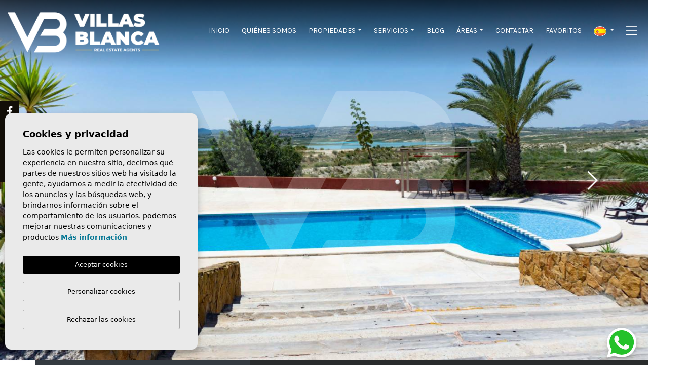

--- FILE ---
content_type: text/html; charset=UTF-8
request_url: https://villasblancarealestate.com/es/propiedad/2953/chalet/venta/espana/alicante/torremendo/torremendo/
body_size: 17098
content:
<!DOCTYPE html> <!--[if lt IE 7 ]><html class="ie ie6" lang="es"> <![endif]--> <!--[if IE 7 ]><html class="ie ie7" lang="es"> <![endif]--> <!--[if IE 8 ]><html class="ie ie8" lang="es"> <![endif]--> <!--[if (gte IE 9)|!(IE)]><!-->
<html lang="es">
<!--<![endif]--> <head> <meta charset="utf-8"> <title>Venta &raquo; Chalet &raquo; Torremendo &raquo; Torreme</title> <meta name="description" content="Venta &raquo; Chalet &raquo; Torremendo &raquo; Torremendo. Finca Mediterránea Única con Negocio de Eventos y Vacaciones – Torremendo, Costa BlancaEsta ext" > <meta name="keywords" content="" > <meta property="og:site_name" content="villasblancarealestate.com"> <meta property="og:title" content="Venta &raquo; Chalet &raquo; Torremendo &raquo; Torremendo"> <meta property="og:url" content="https://villasblancarealestate.com/es/propiedad/2953/chalet/venta/espana/alicante/torremendo/torremendo/"> <meta property="og:type" content="blog"> <meta property="og:description" content="Venta &raquo; Chalet &raquo; Torremendo &raquo; Torremendo. Finca Mediterránea Única con Negocio de Eventos y Vacaciones – Torremendo, Costa BlancaEsta extraordinaria vil"> <meta property="og:image" content="https://villasblancarealestate.com/media/images/properties/thumbnails/75991_lg.jpg"> <meta name="revisit-after" content="7 DAYS" > <meta name="viewport" content="width=device-width, initial-scale=1.0, maximum-scale=1.0, user-scalable=yes"> <meta name="twitter:card" content="summary_large_image"> <meta name="twitter:site" content="@villasblanca"> <meta name="twitter:creator" content="@villasblanca"> <meta name="twitter:title" content="Villas Blanca Real Estate"> <meta name="twitter:description" content="Venta &raquo; Chalet &raquo; Torremendo &raquo; Torremendo. Finca Mediterránea Única con Negocio de Eventos y Vacaciones – Torremendo, Costa BlancaEsta extraordinaria vil"> <meta name="twitter:image" content="https://villasblancarealestate.com/media/images/properties/thumbnails/75991_lg.jpg"> <link href="https://fonts.googleapis.com/css?family=Open+Sans:300,400,600,700,800" rel="stylesheet"> <link rel="stylesheet" href="/css/website.1716879830.css"> <style type="text/css">.label-1 { background: #130f08;color: #ffffff; }.label-2 { background: #130f08;color: #ffffff; }.label-3 { background: #130f08;color: #ffffff; }.label-4 { background: #130f08;color: #ffffff; }.label-5 { background: #1946fa;color: #faf5f5; }.label-6 { background: #4db3d7;color: #ffffff; }.label-7 { background: #4db3d7;color: #ffffff; }.label-8 { background: #4db3d7;color: #ffffff; }</style> <style type="text/css">.main-slider { background-image: url(/media/images/banner/banner_1.jpg?2345243); }</style> <script src='https://www.google.com/recaptcha/api.js?hl=es"'></script> <link rel="alternate" hreflang="en" href="https://villasblancarealestate.com/property/2953/villa/resale/spain/alicante/torremendo/torremendo/" /> <link rel="alternate" hreflang="es" href="https://villasblancarealestate.com/es/propiedad/2953/chalet/venta/espana/alicante/torremendo/torremendo/" /> <link rel="alternate" hreflang="de" href="https://villasblancarealestate.com/de/eigentum/2953/haus/wiederverkauf/spanien/alicante/torremendo/torremendo/" /> <link rel="alternate" hreflang="fr" href="https://villasblancarealestate.com/fr/propriete/2953/villa/revente/espagne/alicante/torremendo/torremendo/" /> <link rel="alternate" hreflang="ru" href="https://villasblancarealestate.com/ru/imushestvo/2953/villa/pereprodazha/ispaniya/alicante/torremendo/torremendo/" /> <link rel="alternate" hreflang="no" href="https://villasblancarealestate.com/no/eiendom/2953/villa/videresalg/spania/alicante/torremendo/torremendo/" /> <link rel="alternate" hreflang="da" href="https://villasblancarealestate.com/da/ejendom/2953/villa/videresalg/spanien/alicante/torremendo/torremendo/" /> <link rel="alternate" hreflang="nl" href="https://villasblancarealestate.com/nl/eigendom/2953/villa/wederverkoop/spanje/alicante/torremendo/torremendo/" /> <link rel="alternate" hreflang="se" href="https://villasblancarealestate.com/se/fast-egendom/2953/villa/aterforsaljning/spanien/alicante/torremendo/torremendo/" /> <link rel="shortcut icon" href="/media/images/icons/favicon.ico"> <link rel="apple-touch-icon" sizes="57x57" href="/media/images/icons/apple-icon-57x57.png" /> <link rel="apple-touch-icon" sizes="60x60" href="/media/images/icons/apple-icon-60x60.png" /> <link rel="apple-touch-icon" sizes="72x72" href="/media/images/icons/apple-icon-72x72.png" /> <link rel="apple-touch-icon" sizes="76x76" href="/media/images/icons/apple-icon-76x76.png" /> <link rel="apple-touch-icon" sizes="114x114" href="/media/images/icons/apple-icon-114x114.png" /> <link rel="apple-touch-icon" sizes="120x120" href="/media/images/icons/apple-icon-120x120.png" /> <link rel="apple-touch-icon" sizes="144x144" href="/media/images/icons/apple-icon-144x144.png" /> <link rel="apple-touch-icon" sizes="152x152" href="/media/images/icons/apple-icon-152x152.png" /> <link rel="apple-touch-icon" sizes="180x180" href="/media/images/icons/apple-icon-180x180.png" /> <link rel="icon" type="image/png" sizes="192x192" href="/media/images/icons/android-icon-192x192.png" /> <link rel="icon" type="image/png" sizes="32x32" href="/media/images/icons/favicon-32x32.png" /> <link rel="icon" type="image/png" sizes="96x96" href="/media/images/icons/favicon-96x96.png" /> <link rel="icon" type="image/png" sizes="16x16" href="/media/images/icons/favicon-16x16.png" /> <link rel="manifest" href="/media/images/icons/manifest.json" /> <meta name="msapplication-TileColor" content="#ffffff" /> <meta name="msapplication-TileImage" content="/media/images/icons/ms-icon-144x144.png" /> <meta name="theme-color" content="#ffffff" /> <meta name="GOOGLEBOT" content="INDEX,FOLLOW,ALL" > <meta name="ROBOTS" content="INDEX,FOLLOW,ALL" > <meta name="yandex-verification" content="5099402ed38e7040" /> <script async src="https://www.googletagmanager.com/gtag/js?id=UA-133348780-1"></script> <script>
  window.dataLayer = window.dataLayer || [];
  function gtag(){dataLayer.push(arguments);}
  gtag('js', new Date());

  gtag('config', 'UA-133348780-1');
  gtag('config', 'G-8XG5ZHMVRQ');
</script> <script>
!function(f,b,e,v,n,t,s)
{if(f.fbq)return;n=f.fbq=function(){n.callMethod?
n.callMethod.apply(n,arguments):n.queue.push(arguments)};
if(!f._fbq)f._fbq=n;n.push=n;n.loaded=!0;n.version='2.0';
n.queue=[];t=b.createElement(e);t.async=!0;
t.src=v;s=b.getElementsByTagName(e)[0];
s.parentNode.insertBefore(t,s)}(window, document,'script',
'https://connect.facebook.net/en_US/fbevents.js');
fbq('init', '591661348104266');
fbq('track', 'PageView');
</script> <noscript><img height="1" width="1" style="display:none" src="https://www.facebook.com/tr?id=591661348104266&ev=PageView&noscript=1" /></noscript> <style>
        .bootstrap-select .dropdown-menu-right {
            min-width: 0 !important;
            width: 350px !important;
            max-width: 100% !important;
        }
        .bootstrap-select .dropdown-menu-right .inner {
            overflow-y: none !important;
        }
    </style> </head> <body class="es property interior corners-alt-fixed"> <div class="main-header py-4"> <div class="container-fluid"> <div class="row"> <div class="col-md-12"> <a href="/es/" class="brand d-inline-block" > <img src="/media/images/website/logo.png" alt="Villas Blancas" class="img-fluid"> </a> <div class="menu-responsivo d-lg-none"> <div class="dropdown idiomas-dropdown"> <button class="btn btn-outline-primary dropdown-toggle" type="button" id="dropdownMenu1" data-toggle="dropdown" aria-haspopup="true" aria-expanded="false"> <img src="/media/images/website/flags/es.png" alt="Español"> </button> <ul class="dropdown-menu animated fadeIn" aria-labelledby="dropdownMenu1"> <li class="dropdown-item"> <a href="http://villasblancarealestate.com/property/2953/villa/resale/spain/alicante/torremendo/torremendo/"> <img src="/media/images/website/flags/en.png" alt="English"> </a> </li> <li class="dropdown-item"> <a href="http://villasblancarealestate.com/de/eigentum/2953/haus/wiederverkauf/spanien/alicante/torremendo/torremendo/"> <img src="/media/images/website/flags/de.png" alt="Deutsch"> </a> </li> <li class="dropdown-item"> <a href="http://villasblancarealestate.com/fr/propriete/2953/villa/revente/espagne/alicante/torremendo/torremendo/"> <img src="/media/images/website/flags/fr.png" alt="Français"> </a> </li> <li class="dropdown-item"> <a href="http://villasblancarealestate.com/ru/imushestvo/2953/villa/pereprodazha/ispaniya/alicante/torremendo/torremendo/"> <img src="/media/images/website/flags/ru.png" alt="русский"> </a> </li> <li class="dropdown-item"> <a href="http://villasblancarealestate.com/no/eiendom/2953/villa/videresalg/spania/alicante/torremendo/torremendo/"> <img src="/media/images/website/flags/no.png" alt="Norsk"> </a> </li> <li class="dropdown-item"> <a href="http://villasblancarealestate.com/da/ejendom/2953/villa/videresalg/spanien/alicante/torremendo/torremendo/"> <img src="/media/images/website/flags/da.png" alt="Dansk"> </a> </li> <li class="dropdown-item"> <a href="http://villasblancarealestate.com/nl/eigendom/2953/villa/wederverkoop/spanje/alicante/torremendo/torremendo/"> <img src="/media/images/website/flags/nl.png" alt="Dutch"> </a> </li> <li class="dropdown-item"> <a href="http://villasblancarealestate.com/se/fast-egendom/2953/villa/aterforsaljning/spanien/alicante/torremendo/torremendo/"> <img src="/media/images/website/flags/se.png" alt="Svenska"> </a> </li> <li class="dropdown-item"> <a href="http://villasblancarealestate.com/nl/eigendom/2953/villa/wederverkoop/spanje/alicante/torremendo/torremendo/"> <img src="/media/images/website/flags/be.png" alt="Dutch"> </a> </li> </ul> </div> <a class="responsive-search-button btn btn-link text-white" href="#"><i class="fal fa-search" aria-hidden="true"></i></a> <a href="javascript:void(0);" class="btn btn-link text-white menu-btn px-2"><i class="fal fa-bars"></i></a> <ul style="position: absolute; top: 4px; right: 122px;"> <li class="dropdown  idiomas-dropdown list-inline-item"> <a href="/es/areas" class="px-2 dropdown-toggle" role="button" data-toggle="dropdown" data-target="dropdown" id="dropdownMenu1xx" aria-haspopup="true" aria-expanded="false"> <img src="/media/images/website/flags/es.png" alt="Español"> </a> <ul class="dropdown-menu animated fadeIn" aria-labelledby="dropdownMenu1xx"> <li class="dropdown-item text-c"> <a href="http://villasblancarealestate.com/property/2953/villa/resale/spain/alicante/torremendo/torremendo/"> <img src="/media/images/website/flags/en.png" alt="English"> </a> </li> <li class="dropdown-item text-c"> <a href="http://villasblancarealestate.com/de/eigentum/2953/haus/wiederverkauf/spanien/alicante/torremendo/torremendo/"> <img src="/media/images/website/flags/de.png" alt="Deutsch"> </a> </li> <li class="dropdown-item text-c"> <a href="http://villasblancarealestate.com/fr/propriete/2953/villa/revente/espagne/alicante/torremendo/torremendo/"> <img src="/media/images/website/flags/fr.png" alt="Français"> </a> </li> <li class="dropdown-item text-c"> <a href="http://villasblancarealestate.com/ru/imushestvo/2953/villa/pereprodazha/ispaniya/alicante/torremendo/torremendo/"> <img src="/media/images/website/flags/ru.png" alt="русский"> </a> </li> <li class="dropdown-item text-c"> <a href="http://villasblancarealestate.com/no/eiendom/2953/villa/videresalg/spania/alicante/torremendo/torremendo/"> <img src="/media/images/website/flags/no.png" alt="Norsk"> </a> </li> <li class="dropdown-item text-c"> <a href="http://villasblancarealestate.com/da/ejendom/2953/villa/videresalg/spanien/alicante/torremendo/torremendo/"> <img src="/media/images/website/flags/da.png" alt="Dansk"> </a> </li> <li class="dropdown-item text-c"> <a href="http://villasblancarealestate.com/nl/eigendom/2953/villa/wederverkoop/spanje/alicante/torremendo/torremendo/"> <img src="/media/images/website/flags/nl.png" alt="Dutch"> </a> </li> <li class="dropdown-item text-c"> <a href="http://villasblancarealestate.com/se/fast-egendom/2953/villa/aterforsaljning/spanien/alicante/torremendo/torremendo/"> <img src="/media/images/website/flags/se.png" alt="Svenska"> </a> </li> <li class="dropdown-item text-c"> <a href="http://villasblancarealestate.com/nl/eigendom/2953/villa/wederverkoop/spanje/alicante/torremendo/torremendo/"> <img src="/media/images/website/flags/be.png" alt="Dutch"> </a> </li> </ul> </li> </ul> </div> <nav id="main-nav" class="d-none d-lg-block"> <a class="responsive-menu-button d-md-none close-sidebar" href="#sidr-main"><i class="fas fa-times"></i></a> <ul class="d-flex list-inline float-right m-0"> <li class="list-inline-item"><a href="/es/" class="px-2" >Inicio</a></li> <li class="list-inline-item"><a href="/es/sobre-nosotros/" class="px-2" >Quiénes Somos</a></li> <li class="dropdown  active list-inline-item"> <a href="/es/propiedades" class="px-2 dropdown-toggle" role="button" data-toggle="dropdown" data-target="dropdown" id="dropdownMenuLink1" aria-haspopup="true" aria-expanded="false">Propiedades</a> <ul class="dropdown-menu animated fadeIn" aria-labelledby="dropdownMenuLink1"> <li class="dropdown-item d-lg-none"><a href="/es/propiedades/">Ver todas las propiedades</a></li> <li class="dropdown-item"><a href="/es/propiedades-nueva-construccion/">Nueva construcción </a></li> <li class="dropdown-item"><a href="/es/propiedades-venta/">Venta</a></li> </ul> </li> <li class="dropdown   list-inline-item"> <a href="/es/servicios" class="px-2 dropdown-toggle" role="button" data-toggle="dropdown" data-target="dropdown" id="dropdownMenuLink3" aria-haspopup="true" aria-expanded="false">Servicios</a> <ul class="dropdown-menu animated fadeIn" aria-labelledby="dropdownMenuLink3"> <li class="dropdown-item d-lg-none"><a href="/es/servicios">Servicios</a></li> <li class="dropdown-item"><a href="/es/servicios">Comprando</a></li> <li class="dropdown-item"><a href="/es/servicios">De venta</a></li> </ul> </li> <li class="list-inline-item"><a href="/es/noticias/" class="px-2">Blog</a></li> <li class="dropdown   list-inline-item"> <a href="/es/areas" class="px-2 dropdown-toggle" role="button" data-toggle="dropdown" data-target="dropdown" id="dropdownMenuLink2" aria-haspopup="true" aria-expanded="false">Áreas</a> <ul class="dropdown-menu animated fadeIn" aria-labelledby="dropdownMenuLink2"> <li class="dropdown-item d-lg-none"><a href="/es/areas">Áreas</a></li> <li class="dropdown-item"><a href="/es/costa-calida.html">Costa Cálida</a></li> <li class="dropdown-item"><a href="/es/costa-blanca-norte.html">Costa Blanca Norte</a></li> <li class="dropdown-item"><a href="/es/costa-del-sol.html">Costa del Sol</a></li> <li class="dropdown-item"><a href="/es/islas-baleares.html">Islas Baleares</a></li> <li class="dropdown-item"><a href="/es/costa-blanca-sur.html">Costa Blanca Sur</a></li> </ul> </li> <li class="list-inline-item"><a href="/es/contacto/" class="px-2">Contactar</a></li> <li class="list-inline-item"><a href="/es/favoritos/" class="px-2"><span class="favor"></span> Favoritos <span id="budget-fav"></span></a></li> <li class="dropdown  idiomas-dropdown list-inline-item"> <a href="/es/areas" class="px-2 dropdown-toggle" role="button" data-toggle="dropdown" data-target="dropdown" id="dropdownMenu1xx" aria-haspopup="true" aria-expanded="false"> <img src="/media/images/website/flags/es.png" alt="Español"> </a> <ul class="dropdown-menu animated fadeIn" aria-labelledby="dropdownMenu1xx"> <li class="dropdown-item text-c"> <a href="http://villasblancarealestate.com/property/2953/villa/resale/spain/alicante/torremendo/torremendo/"> <img src="/media/images/website/flags/en.png" alt="English"> </a> </li> <li class="dropdown-item text-c"> <a href="http://villasblancarealestate.com/de/eigentum/2953/haus/wiederverkauf/spanien/alicante/torremendo/torremendo/"> <img src="/media/images/website/flags/de.png" alt="Deutsch"> </a> </li> <li class="dropdown-item text-c"> <a href="http://villasblancarealestate.com/fr/propriete/2953/villa/revente/espagne/alicante/torremendo/torremendo/"> <img src="/media/images/website/flags/fr.png" alt="Français"> </a> </li> <li class="dropdown-item text-c"> <a href="http://villasblancarealestate.com/ru/imushestvo/2953/villa/pereprodazha/ispaniya/alicante/torremendo/torremendo/"> <img src="/media/images/website/flags/ru.png" alt="русский"> </a> </li> <li class="dropdown-item text-c"> <a href="http://villasblancarealestate.com/no/eiendom/2953/villa/videresalg/spania/alicante/torremendo/torremendo/"> <img src="/media/images/website/flags/no.png" alt="Norsk"> </a> </li> <li class="dropdown-item text-c"> <a href="http://villasblancarealestate.com/da/ejendom/2953/villa/videresalg/spanien/alicante/torremendo/torremendo/"> <img src="/media/images/website/flags/da.png" alt="Dansk"> </a> </li> <li class="dropdown-item text-c"> <a href="http://villasblancarealestate.com/nl/eigendom/2953/villa/wederverkoop/spanje/alicante/torremendo/torremendo/"> <img src="/media/images/website/flags/nl.png" alt="Dutch"> </a> </li> <li class="dropdown-item text-c"> <a href="http://villasblancarealestate.com/se/fast-egendom/2953/villa/aterforsaljning/spanien/alicante/torremendo/torremendo/"> <img src="/media/images/website/flags/se.png" alt="Svenska"> </a> </li> <li class="dropdown-item text-c"> <a href="http://villasblancarealestate.com/nl/eigendom/2953/villa/wederverkoop/spanje/alicante/torremendo/torremendo/"> <img src="/media/images/website/flags/be.png" alt="Dutch"> </a> </li> </ul> </li> <li class="list-inline-item"><a href="javascript:void(0);" class="menu-btn px-2"><i class="fal fa-bars"></i></a></li> </ul> </nav> </div> </div> </div> </div> <div id="menu-panel"> <div class="menu-panel-header py-4"> <div class="container-fluid"> <div class="row"> <div class="col-12"> <a href="/es/" class="brand d-inline-block no-close" > <img src="/media/images/website/logo.png" alt="Villas Blancas" class="img-fluid"> </a> <ul id="menu-panel-info" class="d-none d-lg-flex list-inline float-right"> <li class="list-inline-item mr-4 no-close"><a href="tel:34689041306" onclick="gtag('event', 'evento', { 'event_category': 'Contact Form', 'event_action': 'Contact', 'event_label': 'telf' });">+34 689 041 306</a></li> <li class="list-inline-item mr-4 no-close"><a href="tel:34965725547" onclick="gtag('event', 'evento', { 'event_category': 'Contact Form', 'event_action': 'Contact', 'event_label': 'telf' });">+34 965 725 547</a></li> <li class="list-inline-item mr-4 no-close"><a href="mailto:info@villasblancarealestate.com" class="text-lowercase">info@villasblancarealestate.com</a></li> <li class="list-inline-item mr-3 no-close"><a href="https://www.facebook.com/villasblanca.realestate" id="facebook" target="_blank" title="Facebook"><i class="fab fa-fw fa-facebook-f"></i></a></li> <li class="list-inline-item mr-3 no-close"><a href="https://www.linkedin.com/in/villas-blanca-real-estate-a182b717b/" id="linkedin" target="_blank" title="LinkedIn"><i class="fab fa-fw fa-linkedin-in"></i></a></li> <li class="list-inline-item mr-3 no-close"><a href="https://www.instagram.com/villasblanca.realestate/" id="instagram" target="_blank" title="Instagram"><i class="fab fa-fw fa-instagram"></i></a></li> <li class="list-inline-item mr-3 no-close"><a href="https://www.youtube.com/channel/UClAY3-1TYdXZUyMzM3N4k8g?view_as=subscriber" id="youtube" target="_blank" title="YouTube"><i class="fab fa-fw fa-youtube"></i></a></li> <li class="list-inline-item no-close"><a onclick="gtag('event', 'evento', { 'event_category': 'Contact Form', 'event_action': 'Contact', 'event_label': 'email' });" href="mailto:info@villasblancarealestate.com" id="email" target="_blank" title="LinkedIn"><i class="fa fa-fw fa-envelope"></i></a></li> <li class="list-inline-item-item ml-4"><a href="javascript:void(0);" class="menu-btn px-2"><i class="fal fa-times"></i></a></li> </ul> <a href="javascript:void(0);" class="d-inline-block d-lg-none float-right menu-btn btn btn-link text-white"><i class="fal fa-times h4"></i></a> </div> </div> </div> </div> <div class="menu-panel-list h-100 pt-5 pt-lg-0"> <div class="h-100 d-flex align-items-md-center justify-content-md-center text-md-center text-uppercase pt-5 pt-lg-0"> <div class="container no-close"> <div class="row"> <div class="col-12 col-md-6 col-lg-3"> <h4 class="mb-lg-4"><a href="/es/sobre-nosotros/">Quiénes Somos</a></h4> <ul class="menu-list mb-4 list-unstyled"> <li class="mb-2"><a href="/es/sobre-nosotros/">Quiénes Somos</a></li> <li class="mb-2"><a href="/es/servicios/">Servicios</a></li> <li class="mb-2"><a href="/es/contacto/">Contactar</a></li> </ul> </div> <div class="col-12 col-md-6 col-lg-3"> <h4 class="mb-lg-4"><a href="/es/propiedades/">Propiedades</a></h4> <ul class="menu-list mb-4 list-unstyled"> <li class="mb-2"><a href="/es/propiedades-nueva-construccion/">Nueva construcción </a></li> <li class="mb-2"><a href="/es/propiedades-venta/">Venta</a></li> <li class="mb-2"><a href="/es/favoritos/">Favoritos</a></li> </ul> </div> <div class="col-12 col-md-6 col-lg-3"> <h4 class="mb-lg-4"><a href="/es/areas/">Áreas</a></h4> <ul class="menu-list mb-4 list-unstyled"> <li class="mb-2"><a href="/es/costa-calida.html">Costa Cálida</a></li> <li class="mb-2"><a href="/es/costa-blanca-norte.html">Costa Blanca Norte</a></li> <li class="mb-2"><a href="/es/costa-del-sol.html">Costa del Sol</a></li> <li class="mb-2"><a href="/es/islas-baleares.html">Islas Baleares</a></li> <li class="mb-2"><a href="/es/costa-blanca-sur.html">Costa Blanca Sur</a></li> </ul> </div> <div class="col-12 col-md-6 col-lg-3"> <h4 class="mb-lg-4"><a href="/es/noticias/">Blog</a></h4> <ul class="menu-list mb-4 list-unstyled"> <li class="mb-2"><a href="/es/noticias/533/decora-tu-nueva-casa-en-ciudad-quesada-con-estilo/">Consejos para personalizar tu nueva casa en Ciudad Quesada</a></li> <li class="mb-2"><a href="/es/noticias/532/villa-nueva-construccion-en-venta-en-rojales-de-lujo/">Diseño, privacidad y lujo: vive la elegancia en esta villa de nueva construcción en venta en Rojales</a></li> <li class="mb-2"><a href="/es/noticias/531/comprar-una-casa-en-ciudad-quesada-sol-todo-el-ano/">¿Te imaginas un invierno templado y soleado? Comprar una casa en Ciudad Quesada te permitirá disfrutar del estilo de vida mediterráneo</a></li> </ul> </div> </div> </div> </div> </div> </div> <div class="property-gallery"> <div class="property-slider-center"> <div class="slides"> <div class="text-center"> <a href="javascript:void(0);" class="gallProp"> <img src="/media/images/website/watermark.svg" class="img-fluid img-watermark"> <img src="/media/images/properties/thumbnails/75991_xl.jpg" class='img-fluid mx-auto' alt="Venta - Chalet - Torremendo" title="Venta - Chalet - Torremendo"> </a> </div> <div class="text-center"> <a href="javascript:void(0);" class="gallProp"> <img src="/media/images/website/watermark.svg" class="img-fluid img-watermark"> <img src="/media/images/properties/thumbnails/76007_xl.jpg" class='img-fluid mx-auto' alt="Venta - Chalet - Torremendo" title="Venta - Chalet - Torremendo"> </a> </div> <div class="text-center"> <a href="javascript:void(0);" class="gallProp"> <img src="/media/images/website/watermark.svg" class="img-fluid img-watermark"> <img src="/media/images/properties/thumbnails/75948_xl.jpg" class='img-fluid mx-auto' alt="Venta - Chalet - Torremendo" title="Venta - Chalet - Torremendo"> </a> </div> <div class="text-center"> <a href="javascript:void(0);" class="gallProp"> <img src="/media/images/website/watermark.svg" class="img-fluid img-watermark"> <img src="/media/images/properties/thumbnails/75950_xl.jpg" class='img-fluid mx-auto' alt="Venta - Chalet - Torremendo" title="Venta - Chalet - Torremendo"> </a> </div> <div class="text-center"> <a href="javascript:void(0);" class="gallProp"> <img src="/media/images/website/watermark.svg" class="img-fluid img-watermark"> <img src="/media/images/properties/thumbnails/75972_xl.jpg" class='img-fluid mx-auto' alt="Venta - Chalet - Torremendo" title="Venta - Chalet - Torremendo"> </a> </div> <div class="text-center"> <a href="javascript:void(0);" class="gallProp"> <img src="/media/images/website/watermark.svg" class="img-fluid img-watermark"> <img src="/media/images/properties/thumbnails/75945_xl.jpg" class='img-fluid mx-auto' alt="Venta - Chalet - Torremendo" title="Venta - Chalet - Torremendo"> </a> </div> <div class="text-center"> <a href="javascript:void(0);" class="gallProp"> <img src="/media/images/website/watermark.svg" class="img-fluid img-watermark"> <img src="/media/images/properties/thumbnails/75958_xl.jpg" class='img-fluid mx-auto' alt="Venta - Chalet - Torremendo" title="Venta - Chalet - Torremendo"> </a> </div> <div class="text-center"> <a href="javascript:void(0);" class="gallProp"> <img src="/media/images/website/watermark.svg" class="img-fluid img-watermark"> <img src="/media/images/properties/thumbnails/75967_xl.jpg" class='img-fluid mx-auto' alt="Venta - Chalet - Torremendo" title="Venta - Chalet - Torremendo"> </a> </div> <div class="text-center"> <a href="javascript:void(0);" class="gallProp"> <img src="/media/images/website/watermark.svg" class="img-fluid img-watermark"> <img src="/media/images/properties/thumbnails/75976_xl.jpg" class='img-fluid mx-auto' alt="Venta - Chalet - Torremendo" title="Venta - Chalet - Torremendo"> </a> </div> <div class="text-center"> <a href="javascript:void(0);" class="gallProp"> <img src="/media/images/website/watermark.svg" class="img-fluid img-watermark"> <img src="/media/images/properties/thumbnails/75975_xl.jpg" class='img-fluid mx-auto' alt="Venta - Chalet - Torremendo" title="Venta - Chalet - Torremendo"> </a> </div> <div class="text-center"> <a href="javascript:void(0);" class="gallProp"> <img src="/media/images/website/watermark.svg" class="img-fluid img-watermark"> <img src="/media/images/properties/thumbnails/75977_xl.jpg" class='img-fluid mx-auto' alt="Venta - Chalet - Torremendo" title="Venta - Chalet - Torremendo"> </a> </div> <div class="text-center"> <a href="javascript:void(0);" class="gallProp"> <img src="/media/images/website/watermark.svg" class="img-fluid img-watermark"> <img src="/media/images/properties/thumbnails/75979_xl.jpg" class='img-fluid mx-auto' alt="Venta - Chalet - Torremendo" title="Venta - Chalet - Torremendo"> </a> </div> <div class="text-center"> <a href="javascript:void(0);" class="gallProp"> <img src="/media/images/website/watermark.svg" class="img-fluid img-watermark"> <img src="/media/images/properties/thumbnails/75978_xl.jpg" class='img-fluid mx-auto' alt="Venta - Chalet - Torremendo" title="Venta - Chalet - Torremendo"> </a> </div> <div class="text-center"> <a href="javascript:void(0);" class="gallProp"> <img src="/media/images/website/watermark.svg" class="img-fluid img-watermark"> <img src="/media/images/properties/thumbnails/75980_xl.jpg" class='img-fluid mx-auto' alt="Venta - Chalet - Torremendo" title="Venta - Chalet - Torremendo"> </a> </div> <div class="text-center"> <a href="javascript:void(0);" class="gallProp"> <img src="/media/images/website/watermark.svg" class="img-fluid img-watermark"> <img src="/media/images/properties/thumbnails/75970_xl.jpg" class='img-fluid mx-auto' alt="Venta - Chalet - Torremendo" title="Venta - Chalet - Torremendo"> </a> </div> <div class="text-center"> <a href="javascript:void(0);" class="gallProp"> <img src="/media/images/website/watermark.svg" class="img-fluid img-watermark"> <img src="/media/images/properties/thumbnails/75968_xl.jpg" class='img-fluid mx-auto' alt="Venta - Chalet - Torremendo" title="Venta - Chalet - Torremendo"> </a> </div> <div class="text-center"> <a href="javascript:void(0);" class="gallProp"> <img src="/media/images/website/watermark.svg" class="img-fluid img-watermark"> <img src="/media/images/properties/thumbnails/75973_xl.jpg" class='img-fluid mx-auto' alt="Venta - Chalet - Torremendo" title="Venta - Chalet - Torremendo"> </a> </div> <div class="text-center"> <a href="javascript:void(0);" class="gallProp"> <img src="/media/images/website/watermark.svg" class="img-fluid img-watermark"> <img src="/media/images/properties/thumbnails/75974_xl.jpg" class='img-fluid mx-auto' alt="Venta - Chalet - Torremendo" title="Venta - Chalet - Torremendo"> </a> </div> <div class="text-center"> <a href="javascript:void(0);" class="gallProp"> <img src="/media/images/website/watermark.svg" class="img-fluid img-watermark"> <img src="/media/images/properties/thumbnails/75969_xl.jpg" class='img-fluid mx-auto' alt="Venta - Chalet - Torremendo" title="Venta - Chalet - Torremendo"> </a> </div> <div class="text-center"> <a href="javascript:void(0);" class="gallProp"> <img src="/media/images/website/watermark.svg" class="img-fluid img-watermark"> <img src="/media/images/properties/thumbnails/75990_xl.jpg" class='img-fluid mx-auto' alt="Venta - Chalet - Torremendo" title="Venta - Chalet - Torremendo"> </a> </div> <div class="text-center"> <a href="javascript:void(0);" class="gallProp"> <img src="/media/images/website/watermark.svg" class="img-fluid img-watermark"> <img src="/media/images/properties/thumbnails/75981_xl.jpg" class='img-fluid mx-auto' alt="Venta - Chalet - Torremendo" title="Venta - Chalet - Torremendo"> </a> </div> <div class="text-center"> <a href="javascript:void(0);" class="gallProp"> <img src="/media/images/website/watermark.svg" class="img-fluid img-watermark"> <img src="/media/images/properties/thumbnails/75983_xl.jpg" class='img-fluid mx-auto' alt="Venta - Chalet - Torremendo" title="Venta - Chalet - Torremendo"> </a> </div> <div class="text-center"> <a href="javascript:void(0);" class="gallProp"> <img src="/media/images/website/watermark.svg" class="img-fluid img-watermark"> <img src="/media/images/properties/thumbnails/75947_xl.jpg" class='img-fluid mx-auto' alt="Venta - Chalet - Torremendo" title="Venta - Chalet - Torremendo"> </a> </div> <div class="text-center"> <a href="javascript:void(0);" class="gallProp"> <img src="/media/images/website/watermark.svg" class="img-fluid img-watermark"> <img src="/media/images/properties/thumbnails/75982_xl.jpg" class='img-fluid mx-auto' alt="Venta - Chalet - Torremendo" title="Venta - Chalet - Torremendo"> </a> </div> <div class="text-center"> <a href="javascript:void(0);" class="gallProp"> <img src="/media/images/website/watermark.svg" class="img-fluid img-watermark"> <img src="/media/images/properties/thumbnails/75926_xl.jpg" class='img-fluid mx-auto' alt="Venta - Chalet - Torremendo" title="Venta - Chalet - Torremendo"> </a> </div> <div class="text-center"> <a href="javascript:void(0);" class="gallProp"> <img src="/media/images/website/watermark.svg" class="img-fluid img-watermark"> <img src="/media/images/properties/thumbnails/75925_xl.jpg" class='img-fluid mx-auto' alt="Venta - Chalet - Torremendo" title="Venta - Chalet - Torremendo"> </a> </div> <div class="text-center"> <a href="javascript:void(0);" class="gallProp"> <img src="/media/images/website/watermark.svg" class="img-fluid img-watermark"> <img src="/media/images/properties/thumbnails/75927_xl.jpg" class='img-fluid mx-auto' alt="Venta - Chalet - Torremendo" title="Venta - Chalet - Torremendo"> </a> </div> <div class="text-center"> <a href="javascript:void(0);" class="gallProp"> <img src="/media/images/website/watermark.svg" class="img-fluid img-watermark"> <img src="/media/images/properties/thumbnails/75940_xl.jpg" class='img-fluid mx-auto' alt="Venta - Chalet - Torremendo" title="Venta - Chalet - Torremendo"> </a> </div> <div class="text-center"> <a href="javascript:void(0);" class="gallProp"> <img src="/media/images/website/watermark.svg" class="img-fluid img-watermark"> <img src="/media/images/properties/thumbnails/75939_xl.jpg" class='img-fluid mx-auto' alt="Venta - Chalet - Torremendo" title="Venta - Chalet - Torremendo"> </a> </div> <div class="text-center"> <a href="javascript:void(0);" class="gallProp"> <img src="/media/images/website/watermark.svg" class="img-fluid img-watermark"> <img src="/media/images/properties/thumbnails/75922_xl.jpg" class='img-fluid mx-auto' alt="Venta - Chalet - Torremendo" title="Venta - Chalet - Torremendo"> </a> </div> <div class="text-center"> <a href="javascript:void(0);" class="gallProp"> <img src="/media/images/website/watermark.svg" class="img-fluid img-watermark"> <img src="/media/images/properties/thumbnails/75942_xl.jpg" class='img-fluid mx-auto' alt="Venta - Chalet - Torremendo" title="Venta - Chalet - Torremendo"> </a> </div> <div class="text-center"> <a href="javascript:void(0);" class="gallProp"> <img src="/media/images/website/watermark.svg" class="img-fluid img-watermark"> <img src="/media/images/properties/thumbnails/75932_xl.jpg" class='img-fluid mx-auto' alt="Venta - Chalet - Torremendo" title="Venta - Chalet - Torremendo"> </a> </div> <div class="text-center"> <a href="javascript:void(0);" class="gallProp"> <img src="/media/images/website/watermark.svg" class="img-fluid img-watermark"> <img src="/media/images/properties/thumbnails/75931_xl.jpg" class='img-fluid mx-auto' alt="Venta - Chalet - Torremendo" title="Venta - Chalet - Torremendo"> </a> </div> <div class="text-center"> <a href="javascript:void(0);" class="gallProp"> <img src="/media/images/website/watermark.svg" class="img-fluid img-watermark"> <img src="/media/images/properties/thumbnails/75930_xl.jpg" class='img-fluid mx-auto' alt="Venta - Chalet - Torremendo" title="Venta - Chalet - Torremendo"> </a> </div> <div class="text-center"> <a href="javascript:void(0);" class="gallProp"> <img src="/media/images/website/watermark.svg" class="img-fluid img-watermark"> <img src="/media/images/properties/thumbnails/75933_xl.jpg" class='img-fluid mx-auto' alt="Venta - Chalet - Torremendo" title="Venta - Chalet - Torremendo"> </a> </div> <div class="text-center"> <a href="javascript:void(0);" class="gallProp"> <img src="/media/images/website/watermark.svg" class="img-fluid img-watermark"> <img src="/media/images/properties/thumbnails/75934_xl.jpg" class='img-fluid mx-auto' alt="Venta - Chalet - Torremendo" title="Venta - Chalet - Torremendo"> </a> </div> <div class="text-center"> <a href="javascript:void(0);" class="gallProp"> <img src="/media/images/website/watermark.svg" class="img-fluid img-watermark"> <img src="/media/images/properties/thumbnails/75935_xl.jpg" class='img-fluid mx-auto' alt="Venta - Chalet - Torremendo" title="Venta - Chalet - Torremendo"> </a> </div> <div class="text-center"> <a href="javascript:void(0);" class="gallProp"> <img src="/media/images/website/watermark.svg" class="img-fluid img-watermark"> <img src="/media/images/properties/thumbnails/75937_xl.jpg" class='img-fluid mx-auto' alt="Venta - Chalet - Torremendo" title="Venta - Chalet - Torremendo"> </a> </div> <div class="text-center"> <a href="javascript:void(0);" class="gallProp"> <img src="/media/images/website/watermark.svg" class="img-fluid img-watermark"> <img src="/media/images/properties/thumbnails/75941_xl.jpg" class='img-fluid mx-auto' alt="Venta - Chalet - Torremendo" title="Venta - Chalet - Torremendo"> </a> </div> <div class="text-center"> <a href="javascript:void(0);" class="gallProp"> <img src="/media/images/website/watermark.svg" class="img-fluid img-watermark"> <img src="/media/images/properties/thumbnails/75971_xl.jpg" class='img-fluid mx-auto' alt="Venta - Chalet - Torremendo" title="Venta - Chalet - Torremendo"> </a> </div> <div class="text-center"> <a href="javascript:void(0);" class="gallProp"> <img src="/media/images/website/watermark.svg" class="img-fluid img-watermark"> <img src="/media/images/properties/thumbnails/75952_xl.jpg" class='img-fluid mx-auto' alt="Venta - Chalet - Torremendo" title="Venta - Chalet - Torremendo"> </a> </div> <div class="text-center"> <a href="javascript:void(0);" class="gallProp"> <img src="/media/images/website/watermark.svg" class="img-fluid img-watermark"> <img src="/media/images/properties/thumbnails/75953_xl.jpg" class='img-fluid mx-auto' alt="Venta - Chalet - Torremendo" title="Venta - Chalet - Torremendo"> </a> </div> <div class="text-center"> <a href="javascript:void(0);" class="gallProp"> <img src="/media/images/website/watermark.svg" class="img-fluid img-watermark"> <img src="/media/images/properties/thumbnails/75955_xl.jpg" class='img-fluid mx-auto' alt="Venta - Chalet - Torremendo" title="Venta - Chalet - Torremendo"> </a> </div> <div class="text-center"> <a href="javascript:void(0);" class="gallProp"> <img src="/media/images/website/watermark.svg" class="img-fluid img-watermark"> <img src="/media/images/properties/thumbnails/75962_xl.jpg" class='img-fluid mx-auto' alt="Venta - Chalet - Torremendo" title="Venta - Chalet - Torremendo"> </a> </div> <div class="text-center"> <a href="javascript:void(0);" class="gallProp"> <img src="/media/images/website/watermark.svg" class="img-fluid img-watermark"> <img src="/media/images/properties/thumbnails/75963_xl.jpg" class='img-fluid mx-auto' alt="Venta - Chalet - Torremendo" title="Venta - Chalet - Torremendo"> </a> </div> <div class="text-center"> <a href="javascript:void(0);" class="gallProp"> <img src="/media/images/website/watermark.svg" class="img-fluid img-watermark"> <img src="/media/images/properties/thumbnails/75984_xl.jpg" class='img-fluid mx-auto' alt="Venta - Chalet - Torremendo" title="Venta - Chalet - Torremendo"> </a> </div> <div class="text-center"> <a href="javascript:void(0);" class="gallProp"> <img src="/media/images/website/watermark.svg" class="img-fluid img-watermark"> <img src="/media/images/properties/thumbnails/75987_xl.jpg" class='img-fluid mx-auto' alt="Venta - Chalet - Torremendo" title="Venta - Chalet - Torremendo"> </a> </div> <div class="text-center"> <a href="javascript:void(0);" class="gallProp"> <img src="/media/images/website/watermark.svg" class="img-fluid img-watermark"> <img src="/media/images/properties/thumbnails/75960_xl.jpg" class='img-fluid mx-auto' alt="Venta - Chalet - Torremendo" title="Venta - Chalet - Torremendo"> </a> </div> <div class="text-center"> <a href="javascript:void(0);" class="gallProp"> <img src="/media/images/website/watermark.svg" class="img-fluid img-watermark"> <img src="/media/images/properties/thumbnails/75956_xl.jpg" class='img-fluid mx-auto' alt="Venta - Chalet - Torremendo" title="Venta - Chalet - Torremendo"> </a> </div> <div class="text-center"> <a href="javascript:void(0);" class="gallProp"> <img src="/media/images/website/watermark.svg" class="img-fluid img-watermark"> <img src="/media/images/properties/thumbnails/75957_xl.jpg" class='img-fluid mx-auto' alt="Venta - Chalet - Torremendo" title="Venta - Chalet - Torremendo"> </a> </div> <div class="text-center"> <a href="javascript:void(0);" class="gallProp"> <img src="/media/images/website/watermark.svg" class="img-fluid img-watermark"> <img src="/media/images/properties/thumbnails/75959_xl.jpg" class='img-fluid mx-auto' alt="Venta - Chalet - Torremendo" title="Venta - Chalet - Torremendo"> </a> </div> <div class="text-center"> <a href="javascript:void(0);" class="gallProp"> <img src="/media/images/website/watermark.svg" class="img-fluid img-watermark"> <img src="/media/images/properties/thumbnails/75992_xl.jpg" class='img-fluid mx-auto' alt="Venta - Chalet - Torremendo" title="Venta - Chalet - Torremendo"> </a> </div> <div class="text-center"> <a href="javascript:void(0);" class="gallProp"> <img src="/media/images/website/watermark.svg" class="img-fluid img-watermark"> <img src="/media/images/properties/thumbnails/75993_xl.jpg" class='img-fluid mx-auto' alt="Venta - Chalet - Torremendo" title="Venta - Chalet - Torremendo"> </a> </div> <div class="text-center"> <a href="javascript:void(0);" class="gallProp"> <img src="/media/images/website/watermark.svg" class="img-fluid img-watermark"> <img src="/media/images/properties/thumbnails/75994_xl.jpg" class='img-fluid mx-auto' alt="Venta - Chalet - Torremendo" title="Venta - Chalet - Torremendo"> </a> </div> <div class="text-center"> <a href="javascript:void(0);" class="gallProp"> <img src="/media/images/website/watermark.svg" class="img-fluid img-watermark"> <img src="/media/images/properties/thumbnails/75995_xl.jpg" class='img-fluid mx-auto' alt="Venta - Chalet - Torremendo" title="Venta - Chalet - Torremendo"> </a> </div> <div class="text-center"> <a href="javascript:void(0);" class="gallProp"> <img src="/media/images/website/watermark.svg" class="img-fluid img-watermark"> <img src="/media/images/properties/thumbnails/75996_xl.jpg" class='img-fluid mx-auto' alt="Venta - Chalet - Torremendo" title="Venta - Chalet - Torremendo"> </a> </div> <div class="text-center"> <a href="javascript:void(0);" class="gallProp"> <img src="/media/images/website/watermark.svg" class="img-fluid img-watermark"> <img src="/media/images/properties/thumbnails/76000_xl.jpg" class='img-fluid mx-auto' alt="Venta - Chalet - Torremendo" title="Venta - Chalet - Torremendo"> </a> </div> <div class="text-center"> <a href="javascript:void(0);" class="gallProp"> <img src="/media/images/website/watermark.svg" class="img-fluid img-watermark"> <img src="/media/images/properties/thumbnails/76001_xl.jpg" class='img-fluid mx-auto' alt="Venta - Chalet - Torremendo" title="Venta - Chalet - Torremendo"> </a> </div> <div class="text-center"> <a href="javascript:void(0);" class="gallProp"> <img src="/media/images/website/watermark.svg" class="img-fluid img-watermark"> <img src="/media/images/properties/thumbnails/76002_xl.jpg" class='img-fluid mx-auto' alt="Venta - Chalet - Torremendo" title="Venta - Chalet - Torremendo"> </a> </div> <div class="text-center"> <a href="javascript:void(0);" class="gallProp"> <img src="/media/images/website/watermark.svg" class="img-fluid img-watermark"> <img src="/media/images/properties/thumbnails/76379_xl.jpg" class='img-fluid mx-auto' alt="Venta - Chalet - Torremendo" title="Venta - Chalet - Torremendo"> </a> </div> <div class="text-center"> <a href="javascript:void(0);" class="gallProp"> <img src="/media/images/website/watermark.svg" class="img-fluid img-watermark"> <img src="/media/images/properties/thumbnails/76382_xl.jpg" class='img-fluid mx-auto' alt="Venta - Chalet - Torremendo" title="Venta - Chalet - Torremendo"> </a> </div> <div class="text-center"> <a href="javascript:void(0);" class="gallProp"> <img src="/media/images/website/watermark.svg" class="img-fluid img-watermark"> <img src="/media/images/properties/thumbnails/76383_xl.jpg" class='img-fluid mx-auto' alt="Venta - Chalet - Torremendo" title="Venta - Chalet - Torremendo"> </a> </div> <div class="text-center"> <a href="javascript:void(0);" class="gallProp"> <img src="/media/images/website/watermark.svg" class="img-fluid img-watermark"> <img src="/media/images/properties/thumbnails/76385_xl.jpg" class='img-fluid mx-auto' alt="Venta - Chalet - Torremendo" title="Venta - Chalet - Torremendo"> </a> </div> <div class="text-center"> <a href="javascript:void(0);" class="gallProp"> <img src="/media/images/website/watermark.svg" class="img-fluid img-watermark"> <img src="/media/images/properties/thumbnails/76386_xl.jpg" class='img-fluid mx-auto' alt="Venta - Chalet - Torremendo" title="Venta - Chalet - Torremendo"> </a> </div> <div class="text-center"> <a href="javascript:void(0);" class="gallProp"> <img src="/media/images/website/watermark.svg" class="img-fluid img-watermark"> <img src="/media/images/properties/thumbnails/76387_xl.jpg" class='img-fluid mx-auto' alt="Venta - Chalet - Torremendo" title="Venta - Chalet - Torremendo"> </a> </div> <div class="text-center"> <a href="javascript:void(0);" class="gallProp"> <img src="/media/images/website/watermark.svg" class="img-fluid img-watermark"> <img src="/media/images/properties/thumbnails/76388_xl.jpg" class='img-fluid mx-auto' alt="Venta - Chalet - Torremendo" title="Venta - Chalet - Torremendo"> </a> </div> <div class="text-center"> <a href="javascript:void(0);" class="gallProp"> <img src="/media/images/website/watermark.svg" class="img-fluid img-watermark"> <img src="/media/images/properties/thumbnails/76389_xl.jpg" class='img-fluid mx-auto' alt="Venta - Chalet - Torremendo" title="Venta - Chalet - Torremendo"> </a> </div> <div class="text-center"> <a href="javascript:void(0);" class="gallProp"> <img src="/media/images/website/watermark.svg" class="img-fluid img-watermark"> <img src="/media/images/properties/thumbnails/76390_xl.jpg" class='img-fluid mx-auto' alt="Venta - Chalet - Torremendo" title="Venta - Chalet - Torremendo"> </a> </div> <div class="text-center"> <a href="javascript:void(0);" class="gallProp"> <img src="/media/images/website/watermark.svg" class="img-fluid img-watermark"> <img src="/media/images/properties/thumbnails/76391_xl.jpg" class='img-fluid mx-auto' alt="Venta - Chalet - Torremendo" title="Venta - Chalet - Torremendo"> </a> </div> <div class="text-center"> <a href="javascript:void(0);" class="gallProp"> <img src="/media/images/website/watermark.svg" class="img-fluid img-watermark"> <img src="/media/images/properties/thumbnails/76392_xl.jpg" class='img-fluid mx-auto' alt="Venta - Chalet - Torremendo" title="Venta - Chalet - Torremendo"> </a> </div> <div class="text-center"> <a href="javascript:void(0);" class="gallProp"> <img src="/media/images/website/watermark.svg" class="img-fluid img-watermark"> <img src="/media/images/properties/thumbnails/76393_xl.jpg" class='img-fluid mx-auto' alt="Venta - Chalet - Torremendo" title="Venta - Chalet - Torremendo"> </a> </div> <div class="text-center"> <a href="javascript:void(0);" class="gallProp"> <img src="/media/images/website/watermark.svg" class="img-fluid img-watermark"> <img src="/media/images/properties/thumbnails/76394_xl.jpg" class='img-fluid mx-auto' alt="Venta - Chalet - Torremendo" title="Venta - Chalet - Torremendo"> </a> </div> <div class="text-center"> <a href="javascript:void(0);" class="gallProp"> <img src="/media/images/website/watermark.svg" class="img-fluid img-watermark"> <img src="/media/images/properties/thumbnails/76395_xl.jpg" class='img-fluid mx-auto' alt="Venta - Chalet - Torremendo" title="Venta - Chalet - Torremendo"> </a> </div> <div class="text-center"> <a href="javascript:void(0);" class="gallProp"> <img src="/media/images/website/watermark.svg" class="img-fluid img-watermark"> <img src="/media/images/properties/thumbnails/76396_xl.jpg" class='img-fluid mx-auto' alt="Venta - Chalet - Torremendo" title="Venta - Chalet - Torremendo"> </a> </div> <div class="text-center"> <a href="javascript:void(0);" class="gallProp"> <img src="/media/images/website/watermark.svg" class="img-fluid img-watermark"> <img src="/media/images/properties/thumbnails/76397_xl.jpg" class='img-fluid mx-auto' alt="Venta - Chalet - Torremendo" title="Venta - Chalet - Torremendo"> </a> </div> <div class="text-center"> <a href="javascript:void(0);" class="gallProp"> <img src="/media/images/website/watermark.svg" class="img-fluid img-watermark"> <img src="/media/images/properties/thumbnails/76398_xl.jpg" class='img-fluid mx-auto' alt="Venta - Chalet - Torremendo" title="Venta - Chalet - Torremendo"> </a> </div> <div class="text-center"> <a href="javascript:void(0);" class="gallProp"> <img src="/media/images/website/watermark.svg" class="img-fluid img-watermark"> <img src="/media/images/properties/thumbnails/76399_xl.jpg" class='img-fluid mx-auto' alt="Venta - Chalet - Torremendo" title="Venta - Chalet - Torremendo"> </a> </div> <div class="text-center"> <a href="javascript:void(0);" class="gallProp"> <img src="/media/images/website/watermark.svg" class="img-fluid img-watermark"> <img src="/media/images/properties/thumbnails/76401_xl.jpg" class='img-fluid mx-auto' alt="Venta - Chalet - Torremendo" title="Venta - Chalet - Torremendo"> </a> </div> <div class="text-center"> <a href="javascript:void(0);" class="gallProp"> <img src="/media/images/website/watermark.svg" class="img-fluid img-watermark"> <img src="/media/images/properties/thumbnails/76402_xl.jpg" class='img-fluid mx-auto' alt="Venta - Chalet - Torremendo" title="Venta - Chalet - Torremendo"> </a> </div> <div class="text-center"> <a href="javascript:void(0);" class="gallProp"> <img src="/media/images/website/watermark.svg" class="img-fluid img-watermark"> <img src="/media/images/properties/thumbnails/76404_xl.jpg" class='img-fluid mx-auto' alt="Venta - Chalet - Torremendo" title="Venta - Chalet - Torremendo"> </a> </div> </div> </div> </div> <div id="property-infograph" class="d-flex flex-column flex-lg-row flex-wrap"> <div id="header-infograph" class="d-flex flex-column flex-lg-row w-100"> <div id="property-tags" class="col-auto py-3 bg-gray-700"> <div class="labels d-flex flex-row flex-wrap flex-lg-nowrap"> </div> </div> <div class="col py-3 bg-gray-600"> <ul class="list-inline botonera m-0 ml-lg-5"> <li class="list-inline-item d-block d-md-inline-block mb-2 mb-md-0"> <a href="#" data-href="/modules/property/add-fav.php?fav=2953" class="add-fav  text-white" title="Añadir a favoritos" rel="nofollow"><i class="far fa-heart text-primary mr-2"></i><span>Añadir a favoritos</span></a> <a href="#" data-href="/modules/property/rem-fav.php?fav=2953" class="rem-fav fav-hide text-white" title="Eliminar de favoritos" rel="nofollow"><i class="fal fa-heart text-primary mr-2"></i><span>Eliminar de favoritos</span></a> </li> <li class="list-inline-item d-block d-md-inline-block mb-2 mb-md-0"><a href="#" target="_blank" class="text-white descargar" rel="nofollow" data-toggle="modal" data-target="#shareModal"><i class="fal fa-share text-primary mr-2"></i>Comparte este listado</a></li> <li class="list-inline-item d-block d-md-inline-block mb-2 mb-md-0"><a href="#" class="text-white" data-toggle="modal" data-target="#friendPureModal"><i class="fal fa-paper-plane text-primary mr-2"></i>Enviar a un amigo</a></li> </ul> </div> </div> <div id="body-infograph" class="d-flex flex-column flex-lg-row align-items-lg-end w-100 text-white pt-3 pb-4 px-4"> <div class=""> <h2 class="family-serif text-white mt-0 mb-2">Torremendo, Alicante</h2> <h3 class="mt-0 mb-3 text-uppercase">Venta, Chalet</h3> <div class="wrap-precio pl-3 d-flex flex-row flex-wrap mb-4 mb-lg-0"> <div class="detalle-precio w-100 text-primary"> <strong>En Venta</strong> </div> <div class="precio mr-4">
                                    1.745.000€
            </div> <div class="wrap-currencyexchange"> <a href="javascript:void(0);" class="d-flex flex-row currencyexchange"> <div class="pr-2 pt-1"> <i class="fal fa-exchange"></i> </div> <div class="text-uppercase"> <strong>Moneda<br>Intercambiar</strong> </div> </a> <dic class="container-currencyexchange p-3"> <ul class="list-exchange list-unstyled"><li><strong class="c3">Libras:</strong> 1.525.828 GBP</li><li><strong class="c3">Rublo Ruso:</strong> 1.525.828 RUB</li><li><strong class="c3">Franco Suizo:</strong> 1.617.266 CHF</li><li><strong class="c3">Yuan Chino:</strong> 14.265.201 CNY</li><li><strong class="c3">Dolar:</strong> 2.048.456 USD</li><li><strong class="c3">Corona Sueca:</strong> 18.603.445 SEK</li><li><strong class="c3">Corona Noruega:</strong> 20.305.693 NOK</li></ul> </dic> </div> </div> </div> <div> <div class="iconos d-flex flex-row align-items-end"> <div class="stack-icon d-flex flex-column align-items-center mr-3 text-center"> <img src="/media/images/website/icon-bed.svg" class="img-fluid" alt="Habitaciones"> <strong class="text-uppercase">4 Habitaciones</strong> </div> <div class="stack-icon d-flex flex-column align-items-center mr-3 text-center"> <img src="/media/images/website/icon-bath.svg" class="img-fluid" alt="Parcela"> <strong class="text-uppercase">3 Baños</strong> </div> <div class="stack-icon d-flex flex-column align-items-center mr-3 text-center"> <img src="/media/images/website/icon-plot.svg" class="img-fluid" alt=""> <strong class="text-uppercase">13.760 M2 Parcela</strong> </div> <div class="stack-icon d-flex flex-column align-items-center mr-3 text-center"> <img src="/media/images/website/icon-house.svg" class="img-fluid" alt="Casa"> <strong class="text-uppercase">320 M2 Casa</strong> </div> </div> </div> </div> </div> <div class="container"> <div class="row"> <div class="col"> </div> </div> </div> <div class="container property-data-container"> <div class="row"> <div class="col-md-8 order-md-1"> <div class="property-data"> <h1 class="referencia corner-top-left mt-0 mb-4"><strong>975</strong></h1> <section class="amenities-data"> <h2 class="subtitle-property-data mb-4 text-uppercase">Comodidades</h2> <div class="row"> <div class="col-12 col-md-6 mb-1 amenite-li"> <div class="icon-borderer mr-2 text-center"><i class="fal fa-check"></i></div>
        Habitaciones: 4
    </div> <div class="col-12 col-md-6 mb-1 amenite-li"> <div class="icon-borderer mr-2 text-center"><i class="fal fa-check"></i></div>
        Baños: 3
    </div> <div class="col-12 col-md-6 mb-1 amenite-li"> <div class="icon-borderer mr-2 text-center"><i class="fal fa-check"></i></div>
            Construidos: 320m<sup>2</sup> </div> <div class="col-12 col-md-6 mb-1 amenite-li"> <div class="icon-borderer mr-2 text-center"><i class="fal fa-check"></i></div>
            Parcela: 13.760m<sup>2</sup> </div> <div class="col-12 col-md-6 mb-1 amenite-li"> <div class="icon-borderer mr-2 text-center"><i class="fal fa-check"></i></div>
            Cocinas: 1
        </div> <div class="col-12 col-md-6 mb-1 amenite-li"> <div class="icon-borderer mr-2 text-center"><i class="fal fa-check"></i></div>
            Calificación energética: En proceso
        </div> <div class="col-12 col-md-6 mb-1 amenite-li"> <div class="icon-borderer mr-2 text-center"><i class="fal fa-check"></i></div>
                Orientación: Sur
            </div> <div class="col-12 col-md-6 mb-1 amenite-li"> <div class="icon-borderer mr-2 text-center"><i class="fal fa-check"></i></div>
            Distancia a la playa: 16 Km.        </div> <div class="col-12 col-md-6 mb-1 amenite-li"> <div class="icon-borderer mr-2 text-center"><i class="fal fa-check"></i></div>
            Distancia al aereopuerto: 65 Km.        </div> <div class="col-12 col-md-6 mb-1 amenite-li"> <div class="icon-borderer mr-2 text-center"><i class="fal fa-check"></i></div>
            Distancia a ocio: 7 Km.        </div> <div class="col-12 col-md-6 mb-1 amenite-li"> <div class="icon-borderer mr-2 text-center"><i class="fal fa-check"></i></div>
            Distancia al campo de golf: 9 Km.        </div> <div class="col-12 col-md-6 mb-1 amenite-li"> <div class="icon-borderer mr-2 text-center"><i class="fal fa-check"></i></div>
                Piscina privada
            </div> <div class="col-12 col-md-6 mb-1 amenite-li"> <div class="icon-borderer mr-2 text-center"><i class="fal fa-check"></i></div>
                Terraza
            </div> <div class="col-12 col-md-6 mb-1 amenite-li"> <div class="icon-borderer mr-2 text-center"><i class="fal fa-check"></i></div>
                Aire acondicionado
            </div> <div class="col-12 col-md-6 mb-1 amenite-li"> <div class="icon-borderer mr-2 text-center"><i class="fal fa-check"></i></div>
                Plaza de aparcamiento
            </div> <div class="col-12 col-md-6 mb-1 amenite-li"> <div class="icon-borderer mr-2 text-center"><i class="fal fa-check"></i></div>
                Chimenea
            </div> <div class="col-12 col-md-6 mb-1 amenite-li"> <div class="icon-borderer mr-2 text-center"><i class="fal fa-check"></i></div>
                Zona tranquila
            </div> <div class="col-12 col-md-6 mb-1 amenite-li"> <div class="icon-borderer mr-2 text-center"><i class="fal fa-check"></i></div>
                Parcela grande
            </div> <div class="col-12 col-md-6 mb-1 amenite-li"> <div class="icon-borderer mr-2 text-center"><i class="fal fa-check"></i></div>
                Armarios empotrados
            </div> <div class="col-12 col-md-6 mb-1 amenite-li"> <div class="icon-borderer mr-2 text-center"><i class="fal fa-check"></i></div>
                Aparcamiento privado
            </div> <div class="col-12 col-md-6 mb-1 amenite-li"> <div class="icon-borderer mr-2 text-center"><i class="fal fa-check"></i></div>
                Jardín
            </div> <div class="col-12 col-md-6 mb-1 amenite-li"> <div class="icon-borderer mr-2 text-center"><i class="fal fa-check"></i></div>
                Terraza
            </div> <div class="col-12 col-md-6 mb-1 amenite-li"> <div class="icon-borderer mr-2 text-center"><i class="fal fa-check"></i></div>
                Piscina privada
            </div> <div class="col-12 col-md-6 mb-1 amenite-li"> <div class="icon-borderer mr-2 text-center"><i class="fal fa-check"></i></div>
                Propiedad de lujo
            </div> <div class="col-12 col-md-6 mb-1 amenite-li"> <div class="icon-borderer mr-2 text-center"><i class="fal fa-check"></i></div>
                Parque Natural
            </div> <div class="col-12 col-md-6 mb-1 amenite-li"> <div class="icon-borderer mr-2 text-center"><i class="fal fa-check"></i></div>
                Ideal para familias
            </div> <div class="col-12 col-md-6 mb-1 amenite-li"> <div class="icon-borderer mr-2 text-center"><i class="fal fa-check"></i></div>
                vistas increíbles
            </div> <div class="col-12 col-md-6 mb-1 amenite-li"> <div class="icon-borderer mr-2 text-center"><i class="fal fa-check"></i></div>
                Vista al lago
            </div> <div class="col-12 col-md-6 mb-1 amenite-li"> <div class="icon-borderer mr-2 text-center"><i class="fal fa-check"></i></div>
                2 salas de estar
            </div> <div class="col-12 col-md-6 mb-1 amenite-li"> <div class="icon-borderer mr-2 text-center"><i class="fal fa-check"></i></div>
                A STUNNING VILLA IN A FANTASTIC LOCATION
            </div> <div class="col-12 col-md-6 mb-1 amenite-li"> <div class="icon-borderer mr-2 text-center"><i class="fal fa-check"></i></div>
                OWN A COUNTRY ESTATE IN THE SUN!
            </div> <div class="col-12 col-md-6 mb-1 amenite-li"> <div class="icon-borderer mr-2 text-center"><i class="fal fa-check"></i></div>
                AN IMPRESSIVE COUNTRY HOME WITH ORCHARD
            </div> <div class="col-12 col-md-6 mb-1 amenite-li"> <div class="icon-borderer mr-2 text-center"><i class="fal fa-check"></i></div>
                A BEAUTIFUL HOME IN A GREAT LOCATION
            </div> <div class="col-12 col-md-6 mb-1 amenite-li"> <div class="icon-borderer mr-2 text-center"><i class="fal fa-check"></i></div>
                investment
            </div> <div class="col-12 col-md-6 mb-1 amenite-li"> <div class="icon-borderer mr-2 text-center"><i class="fal fa-check"></i></div>
                Mediterranean style
            </div> <div class="col-12 col-md-6 mb-1 amenite-li"> <div class="icon-borderer mr-2 text-center"><i class="fal fa-check"></i></div>
                fruit trees
            </div> <div class="col-12 col-md-6 mb-1 amenite-li"> <div class="icon-borderer mr-2 text-center"><i class="fal fa-check"></i></div>
                panoramic views of the landscape
            </div> <div class="col-12 col-md-6 mb-1 amenite-li"> <div class="icon-borderer mr-2 text-center"><i class="fal fa-check"></i></div>
                LOCATION, LOCATION, LOCATION
            </div> <div class="col-12 col-md-6 mb-1 amenite-li"> <div class="icon-borderer mr-2 text-center"><i class="fal fa-check"></i></div>
                SOUTH FACING AND WITH LOVELY VIEWS
            </div> </div> </section> <section class="description-data"> <h2 class="subtitle-property-data mb-4 text-uppercase">Sobre esta propiedad</h2> <p>Finca Mediterránea Única con Negocio de Eventos y Vacaciones – Torremendo, Costa Blanca<br>Esta extraordinaria villa de estilo mediterráneo, diseñada por el reconocido arquitecto suizo Philippe Pelletier, ofrece una oportunidad única para adquirir no solo una impresionante residencia privada, sino también un negocio de hostelería y eventos consolidado y de gran éxito.</p> <p>Ubicada en el hermoso paraje natural protegido de La Pedrera, Torremendo, la propiedad está rodeada de naranjos y tiene vistas al tranquilo embalse de La Pedrera. El entorno ofrece total privacidad, espacios abiertos y vistas panorámicas, sin restricciones comunitarias ni propiedades vecinas, algo cada vez más raro en la Costa Blanca.</p> <p>Un Estilo de Vida y una Inversión Excepcionales<br>La finca ha sido cuidadosamente diseñada para combinar elegancia, confort y funcionalidad. Actualmente funciona como un lugar de lujo para bodas, eventos corporativos y vacaciones privadas, con capacidad para grandes eventos y un idílico refugio para uso privado.</p> <p>Características principales<br>4 amplios dormitorios</p> <p>3 baños</p> <p>Dos elegantes salones</p> <p>Amplia cocina de diseño</p> <p>Amplias terrazas con vistas panorámicas al lago y al campo</p> <p>Piscina privada</p> <p>Amplias zonas de ocio al aire libre</p> <p>Privacidad total sin gastos de comunidad ni restricciones</p> <p>Los interiores irradian calidez y carácter, combinando el encanto mediterráneo con un diseño sofisticado. Las amplias zonas de estar diáfanas se integran a la perfección con las terrazas, creando un entorno ideal para entretenerse, relajarse y disfrutar de la belleza natural circundante.</p> <p>Entorno natural privilegiado<br>Situada en una de las zonas de conservación más pintorescas de la Costa Blanca, La Pedrera ofrece tranquilidad, privacidad y un paisaje espectacular, a la vez que se encuentra a poca distancia en coche de pueblos costeros, playas y las principales conexiones de transporte.</p> <p>Una oportunidad única<br>Esta propiedad representa una oportunidad verdaderamente única, tanto si busca una finca privada de lujo, una inversión rentable en el sector hotelero o una combinación de ambas.</p><p></p> </section> </div> </div> <div class="col-12 order-md-3"> <div class="property-data"> <section class="location-data"> <h2 class="subtitle-property-data mb-4 text-uppercase">Localización</h2> <div class="porta-gmap"> <div class="gmap"></div> </div> </section> <section class="videos-data"> <h2 class="subtitle-property-data mb-4 text-uppercase">Vídeos</h2> <div class="row"> <div class="col-md-12"> <div class="embed-responsive embed-responsive-16by9"> <iframe width="560" height="315" src="https://www.youtube.com/embed/4uj8Oz8S17I" frameborder="0" allow="accelerometer; autoplay; encrypted-media; gyroscope; picture-in-picture" allowfullscreen></iframe> </div> </div> </div> </section> </div> </div> <div class="col-md-4 order-md-2"> <ul class="list-unstyled botonera-share"> <li><a href="/modules/property/save.php?id=2953&lang=es" target="_blank" class="btn btn-outline-primary btn-lg btn-block text-uppercase text-gray-900 py-4 btn-request-detail" rel="nofollow"><strong>PDF/Imprimir</strong></a></li> <li><a href="#" class="btn btn-outline-primary btn-lg btn-block text-uppercase text-gray-900 py-4 btn-request-detail" data-toggle="modal" data-target="#requestDetailModal" data-datepicker="1"><strong>Pedir detalles/Visita</strong></a></li> <li><a href="http://www.currenciesdirect.com/en/?afflno=A022019&assetid=0000108" target="_blank" class="btn btn-outline-primary btn-lg btn-block text-uppercase text-gray-900 py-4 btn-request-detail"><strong>Monedas directas</strong></a></li> <li><a href="#" class="btn btn-outline-primary btn-lg btn-block text-uppercase text-gray-900 py-4 btn-request-detail" data-toggle="modal" data-target="#calcularHipotecaModal" data-datepicker="1"><strong>Calcular hipoteca</strong></a></li> </ul> <div class="certificacion-energetica"> <div class="row align-items-stretch"> <div class="col-6"> <img src="/media/images/website/energia.svg" alt="" class="img-fluid w-100 d-inline-block"> </div> <div class="col-6"> <div class="d-flex flex-column justify-content-center h-100"> <h3 class="m-0"><span class="text-uppercase">Calificación energética</span> <span class="h2 family-serif d-block"><strong>
                                                                            En proceso
                                                                    </strong></span> </h3> </div> </div> </div> </div> </div> </div> </div> <div class="container mt-4"> <div class="row"> <div class="col-12 col-lg-6"> <div class="property-contact-form corner-top-left"> <div class="wrap-form bg-gray-900 text-white"> <form action="#" id="requestInfoForm" method="post" class="request-details-form prop-contact validate form-underline"> <h3 class="h2 mt-0 mb-4 text-center text-uppercase">Interesado en<br>975?</h3> <input type="hidden" name="motivo" value=""> <div class="form-group"> <input type="text" class="form-control form-control-sm required" name="name" id="name" placeholder="Nombre  *"> </div> <div class="form-group"> <input type="text" class="form-control form-control-sm required email" name="email" id="email" placeholder="Email  *"> </div> <div class="form-group"> <input type="text" class="form-control form-control-sm " name="phone" id="phone" placeholder="Teléfono"> </div> <div class="form-group"> <textarea name="comment" id="comment" class="form-control form-control-sm required mt-3" rows="5" placeholder="Mensaje *"></textarea> </div> <div class="checkbox mb-3"> <label> <input type="checkbox" name="lpd" id="lpd" class="required">
                                        Marque la casilla para contactarnos y acepte que su información se use de acuerdo con nuestra <a href="/es/privacidad/" target="_blank"> Política de privacidad </a> que se agregará automáticamente a nuestra lista de correo, pero puede cancelarla en cualquier momento
                </label> </div> <input type="hidden" name="lang" value="es"> <input type="hidden" name="id" value="2953"> <input type="hidden" name="f230126" value="" class="hide"> <div class="legal"> </div> <div class="boton"> <button type="submit" class="btn btn-outline-white btn-lg btn-block text-uppercase">Enviar mensaje</button> </div> <div class="gdpr"> <b>Responsable del tratamiento:</b> ,
<b>Finalidad del tratamiento:</b> Gestión y control de los servicios ofrecidos a través de la página Web de Servicios inmobiliarios, Envío de información a traves de newsletter y otros,
 <b>Legitimación:</b> Por consentimiento,
 <b>Destinatarios:</b> No se cederan los datos, salvo para elaborar contabilidad,
 <b>Derechos de las personas interesadas:</b> Acceder, rectificar y suprimir los datos, solicitar la portabilidad de los mismos, oponerse altratamiento y solicitar la limitación de éste,
 <b>Procedencia de los datos: </b> El Propio interesado,
 <b>Información Adicional: </b> Puede consultarse la información adicional y detallada sobre protección de datos <a href="/privacy" target="_blank">Aquí</a>.
</div> </form> </div> </div> </div> </div> </div> <div id="similares-properties"> <div class="row"> <div class="col-md-12"> <h2 class="mt-0 mb-5 family-serif">Propiedades similares</h2> <div class="slides"> <div class="slides-item"> <a href="#" data-href="/modules/property/add-fav.php?fav=15414" class="add-fav btn " title="Añadir a favoritos" rel="nofollow"><i class="far fa-heart"></i></a> <a href="#" data-href="/modules/property/rem-fav.php?fav=15414" class="rem-fav btn fav-hide" title="Eliminar de favoritos" rel="nofollow"><i class="fa fa-heart"></i></a> <a href="/es/propiedad/15414/chalet/nueva-construccion/espana/alicante/orihuela-costa/la-zenia/" class="property-featured property-list"> <div class="porta-img"> <div class="labels d-flex flex-column"> </div> <div class="watermark"> <img src="/img/chalet-nueva-construccion-orihuela-costa-la-zenia_503537_lg.jpg" class='img-fluid' alt="Chalet - Nueva construcción  - Orihuela Costa - La Zenia" title="Chalet - Nueva construcción  - Orihuela Costa - La Zenia"> </div> </div> <div class="caption"> <h2 title="Orihuela Costa, Alicante" class="family-serif mt-0 mb-0 mb-lg-2">Orihuela Costa, Alicante</h2> <h3 class="text-uppercase mt-0 mb-0 mb-lg-2"><strong><span class="txt-20">Chalet · Ref: 01-24577</span><br>4 Habitaciones · 4 Baños · 350 M2</strong></h3> <div class="prices">
                                                                        1.600.000 €
                            </div> </div> <div class="btn btn-primary btn-view-more-property px-4 text-uppercase"><strong>Ver detalles</strong></div> </a> </div> <div class="slides-item"> <a href="#" data-href="/modules/property/add-fav.php?fav=13560" class="add-fav btn " title="Añadir a favoritos" rel="nofollow"><i class="far fa-heart"></i></a> <a href="#" data-href="/modules/property/rem-fav.php?fav=13560" class="rem-fav btn fav-hide" title="Eliminar de favoritos" rel="nofollow"><i class="fa fa-heart"></i></a> <a href="/es/propiedad/13560/chalet/nueva-construccion/espana/alicante/benijofar/moraira/" class="property-featured property-list"> <div class="porta-img"> <div class="labels d-flex flex-column"> </div> <div class="watermark"> <img src="/img/chalet-nueva-construccion-benijofar-moraira_452816_lg.jpg" class='img-fluid' alt="Chalet - Nueva construcción  - Benijofar - Moraira" title="Chalet - Nueva construcción  - Benijofar - Moraira"> </div> </div> <div class="caption"> <h2 title="Benijofar, Alicante" class="family-serif mt-0 mb-0 mb-lg-2">Benijofar, Alicante</h2> <h3 class="text-uppercase mt-0 mb-0 mb-lg-2"><strong><span class="txt-20">Chalet · Ref: 01-21741</span><br>4 Habitaciones · 4 Baños · 346 M2</strong></h3> <div class="prices">
                                                                        1.795.000 €
                            </div> </div> <div class="btn btn-primary btn-view-more-property px-4 text-uppercase"><strong>Ver detalles</strong></div> </a> </div> <div class="slides-item"> <a href="#" data-href="/modules/property/add-fav.php?fav=15595" class="add-fav btn " title="Añadir a favoritos" rel="nofollow"><i class="far fa-heart"></i></a> <a href="#" data-href="/modules/property/rem-fav.php?fav=15595" class="rem-fav btn fav-hide" title="Eliminar de favoritos" rel="nofollow"><i class="fa fa-heart"></i></a> <a href="/es/propiedad/15595/chalet/nueva-construccion/espana/alicante/orihuela-costa/la-zenia/" class="property-featured property-list"> <div class="porta-img"> <div class="labels d-flex flex-column"> </div> <div class="watermark"> <img src="/img/chalet-nueva-construccion-orihuela-costa-la-zenia_508136_lg.jpg" class='img-fluid' alt="Chalet - Nueva construcción  - Orihuela Costa - La Zenia" title="Chalet - Nueva construcción  - Orihuela Costa - La Zenia"> </div> </div> <div class="caption"> <h2 title="Orihuela Costa, Alicante" class="family-serif mt-0 mb-0 mb-lg-2">Orihuela Costa, Alicante</h2> <h3 class="text-uppercase mt-0 mb-0 mb-lg-2"><strong><span class="txt-20">Chalet · Ref: 01-71636</span><br>4 Habitaciones · 4 Baños · 237 M2</strong></h3> <div class="prices">
                                                                        1.700.000 €
                            </div> </div> <div class="btn btn-primary btn-view-more-property px-4 text-uppercase"><strong>Ver detalles</strong></div> </a> </div> <div class="slides-item"> <a href="#" data-href="/modules/property/add-fav.php?fav=13505" class="add-fav btn " title="Añadir a favoritos" rel="nofollow"><i class="far fa-heart"></i></a> <a href="#" data-href="/modules/property/rem-fav.php?fav=13505" class="rem-fav btn fav-hide" title="Eliminar de favoritos" rel="nofollow"><i class="fa fa-heart"></i></a> <a href="/es/propiedad/13505/chalet/nueva-construccion/espana/alicante/altea/la-sierra/" class="property-featured property-list"> <div class="porta-img"> <div class="labels d-flex flex-column"> </div> <div class="watermark"> <img src="/img/chalet-nueva-construccion-altea-la-sierra_451513_lg.jpg" class='img-fluid' alt="Chalet - Nueva construcción  - Altea - La Sierra" title="Chalet - Nueva construcción  - Altea - La Sierra"> </div> </div> <div class="caption"> <h2 title="Altea, Alicante" class="family-serif mt-0 mb-0 mb-lg-2">Altea, Alicante</h2> <h3 class="text-uppercase mt-0 mb-0 mb-lg-2"><strong><span class="txt-20">Chalet · Ref: 01-13322</span><br>4 Habitaciones · 5 Baños · 500 M2</strong></h3> <div class="prices">
                                                                        2.090.000 €
                            </div> </div> <div class="btn btn-primary btn-view-more-property px-4 text-uppercase"><strong>Ver detalles</strong></div> </a> </div> <div class="slides-item"> <a href="#" data-href="/modules/property/add-fav.php?fav=15531" class="add-fav btn " title="Añadir a favoritos" rel="nofollow"><i class="far fa-heart"></i></a> <a href="#" data-href="/modules/property/rem-fav.php?fav=15531" class="rem-fav btn fav-hide" title="Eliminar de favoritos" rel="nofollow"><i class="fa fa-heart"></i></a> <a href="/es/propiedad/15531/penthouse/nueva-construccion/espana/alicante/benijofar/benidorm/" class="property-featured property-list"> <div class="porta-img"> <div class="labels d-flex flex-column"> </div> <div class="watermark"> <img src="/img/penthouse-nueva-construccion-benijofar-benidorm_506655_lg.jpg" class='img-fluid' alt="Penthouse - Nueva construcción  - Benijofar - Benidorm" title="Penthouse - Nueva construcción  - Benijofar - Benidorm"> </div> </div> <div class="caption"> <h2 title="Benijofar, Alicante" class="family-serif mt-0 mb-0 mb-lg-2">Benijofar, Alicante</h2> <h3 class="text-uppercase mt-0 mb-0 mb-lg-2"><strong><span class="txt-20">Penthouse · Ref: 01-70276</span><br>3 Habitaciones · 2 Baños · 297 M2</strong></h3> <div class="prices">
                                                                        1.650.000 €
                            </div> </div> <div class="btn btn-primary btn-view-more-property px-4 text-uppercase"><strong>Ver detalles</strong></div> </a> </div> <div class="slides-item"> <a href="#" data-href="/modules/property/add-fav.php?fav=15200" class="add-fav btn " title="Añadir a favoritos" rel="nofollow"><i class="far fa-heart"></i></a> <a href="#" data-href="/modules/property/rem-fav.php?fav=15200" class="rem-fav btn fav-hide" title="Eliminar de favoritos" rel="nofollow"><i class="fa fa-heart"></i></a> <a href="/es/propiedad/15200/apartamento/venta/espana/alicante/benidorm/benidorm/" class="property-featured property-list"> <div class="porta-img"> <div class="labels d-flex flex-column"> </div> <div class="watermark"> <img src="/img/apartamento-venta-benidorm-benidorm_496712_lg.jpg" class='img-fluid' alt="Apartamento - Venta - Benidorm - Benidorm" title="Apartamento - Venta - Benidorm - Benidorm"> </div> </div> <div class="caption"> <h2 title="Benidorm, Alicante" class="family-serif mt-0 mb-0 mb-lg-2">Benidorm, Alicante</h2> <h3 class="text-uppercase mt-0 mb-0 mb-lg-2"><strong><span class="txt-20">Apartamento · Ref: FL-74141</span><br>5 Habitaciones · 6 Baños · 412 M2</strong></h3> <div class="prices">
                                                                        1.700.000 €
                            </div> </div> <div class="btn btn-primary btn-view-more-property px-4 text-uppercase"><strong>Ver detalles</strong></div> </a> </div> <div class="slides-item"> <a href="#" data-href="/modules/property/add-fav.php?fav=14884" class="add-fav btn " title="Añadir a favoritos" rel="nofollow"><i class="far fa-heart"></i></a> <a href="#" data-href="/modules/property/rem-fav.php?fav=14884" class="rem-fav btn fav-hide" title="Eliminar de favoritos" rel="nofollow"><i class="fa fa-heart"></i></a> <a href="/es/propiedad/14884/penthouse/nueva-construccion/espana/alicante/calpe/calpe/" class="property-featured property-list"> <div class="porta-img"> <div class="labels d-flex flex-column"> </div> <div class="watermark"> <img src="/img/penthouse-nueva-construccion-calpe-calpe_488850_lg.jpg" class='img-fluid' alt="Penthouse - Nueva construcción  - Calpe - Calpe" title="Penthouse - Nueva construcción  - Calpe - Calpe"> </div> </div> <div class="caption"> <h2 title="Calpe, Alicante" class="family-serif mt-0 mb-0 mb-lg-2">Calpe, Alicante</h2> <h3 class="text-uppercase mt-0 mb-0 mb-lg-2"><strong><span class="txt-20">Penthouse · Ref: 01-55489</span><br>3 Habitaciones · 2 Baños · 129 M2</strong></h3> <div class="prices">
                                                                        1.650.000 €
                            </div> </div> <div class="btn btn-primary btn-view-more-property px-4 text-uppercase"><strong>Ver detalles</strong></div> </a> </div> <div class="slides-item"> <a href="#" data-href="/modules/property/add-fav.php?fav=16384" class="add-fav btn " title="Añadir a favoritos" rel="nofollow"><i class="far fa-heart"></i></a> <a href="#" data-href="/modules/property/rem-fav.php?fav=16384" class="rem-fav btn fav-hide" title="Eliminar de favoritos" rel="nofollow"><i class="fa fa-heart"></i></a> <a href="/es/propiedad/16384/chalet/nueva-construccion/espana/alicante/javea-xabia/pinomar/" class="property-featured property-list"> <div class="porta-img"> <div class="labels d-flex flex-column"> </div> <div class="watermark"> <img src="/img/chalet-nueva-construccion-javea-xabia-pinomar_528541_lg.jpg" class='img-fluid' alt="Chalet - Nueva construcción  - Jávea Xàbia - Pinomar" title="Chalet - Nueva construcción  - Jávea Xàbia - Pinomar"> </div> </div> <div class="caption"> <h2 title="Jávea Xàbia, Alicante" class="family-serif mt-0 mb-0 mb-lg-2">Jávea Xàbia, Alicante</h2> <h3 class="text-uppercase mt-0 mb-0 mb-lg-2"><strong><span class="txt-20">Chalet · Ref: 01-55876</span><br>4 Habitaciones · 5 Baños · 420 M2</strong></h3> <div class="prices">
                                                                        1.780.000 €
                            </div> </div> <div class="btn btn-primary btn-view-more-property px-4 text-uppercase"><strong>Ver detalles</strong></div> </a> </div> <div class="slides-item"> <a href="#" data-href="/modules/property/add-fav.php?fav=15568" class="add-fav btn " title="Añadir a favoritos" rel="nofollow"><i class="far fa-heart"></i></a> <a href="#" data-href="/modules/property/rem-fav.php?fav=15568" class="rem-fav btn fav-hide" title="Eliminar de favoritos" rel="nofollow"><i class="fa fa-heart"></i></a> <a href="/es/propiedad/15568/chalet/nueva-construccion/espana/alicante/calpe/calpe/" class="property-featured property-list"> <div class="porta-img"> <div class="labels d-flex flex-column"> </div> <div class="watermark"> <img src="/img/chalet-nueva-construccion-calpe-calpe_507407_lg.jpg" class='img-fluid' alt="Chalet - Nueva construcción  - Calpe - Calpe" title="Chalet - Nueva construcción  - Calpe - Calpe"> </div> </div> <div class="caption"> <h2 title="Calpe, Alicante" class="family-serif mt-0 mb-0 mb-lg-2">Calpe, Alicante</h2> <h3 class="text-uppercase mt-0 mb-0 mb-lg-2"><strong><span class="txt-20">Chalet · Ref: 01-73823</span><br>3 Habitaciones · 4 Baños · 249 M2</strong></h3> <div class="prices">
                                                                        1.525.000 €
                            </div> </div> <div class="btn btn-primary btn-view-more-property px-4 text-uppercase"><strong>Ver detalles</strong></div> </a> </div> </div> </div> </div> </div> <div class="container my-5 pt-4 pb-5"> <div class="row"> <div class="col-12 col-md-4"> <a href="/es/propiedades-destacadas" class="btn btn-outline-primary btn-block btn-lg text-gray-900 text-uppercase mb-5 py-4"><strong>Propiedades Destacadas</strong></a> </div> <div class="col-12 col-md-4"> <a href="/es/propiedades-diseno-y-construccion" class="btn btn-outline-primary btn-block btn-lg text-gray-900 text-uppercase mb-5 py-4"><strong>Casas nuevas Propiedades</strong></a> </div> <div class="col-12 col-md-4"> <a href="/es/propiedades-" class="btn btn-outline-primary btn-block btn-lg text-gray-900 text-uppercase mb-5 py-4"><strong>Propiedades de reventa</strong></a> </div> </div> </div> <div id="footer"> <div class="container"> <div class="row"> <div class="col-md-12"> <img src="/media/images/website/logo.png" alt="Villas Blanca" class="img-fluid brand" width="300px"> </div> <div class="col-md-12"> <ul class="list-inline text-uppercase"> <li class="list-inline-item"><a href="/es/" class="px-2" >Inicio</a></li> <li class="list-inline-item"><a href="/es/sobre-nosotros/" class="px-2" >Quiénes Somos</a></li> <li class="dropdown dropup active list-inline-item"> <a href="/es/propiedades" class="px-2 dropdown-toggle" role="button" data-toggle="dropdown" data-target="dropdown" id="dropdownMenuLink1ft" aria-haspopup="true" aria-expanded="false">Propiedades</a> <ul class="dropdown-menu animated fadeIn" aria-labelledby="dropdownMenuLink1ft"> <li class="dropdown-item d-lg-none"><a href="/es/propiedades/">Ver todas las propiedades</a></li> <li class="dropdown-item"><a href="/es/propiedades-nueva-construccion/">Nueva construcción </a></li> <li class="dropdown-item"><a href="/es/propiedades-venta/">Venta</a></li> </ul> </li> <li class="dropdown dropup  list-inline-item"> <a href="/es/servicios" class="px-2 dropdown-toggle" role="button" data-toggle="dropdown" data-target="dropdown" id="dropdownMenuLink3ft" aria-haspopup="true" aria-expanded="false">Servicios</a> <ul class="dropdown-menu animated fadeIn" aria-labelledby="dropdownMenuLink3ft"> <li class="dropdown-item d-lg-none"><a href="/es/servicios">Servicios</a></li> <li class="dropdown-item"><a href="/es/servicios">Comprando</a></li> <li class="dropdown-item"><a href="/es/servicios">De venta</a></li> </ul> </li> <li class="list-inline-item"><a href="/es/noticias/" class="px-2">Blog</a></li> <li class="dropdown dropup  list-inline-item"> <a href="/es/areas" class="px-2 dropdown-toggle" role="button" data-toggle="dropdown" data-target="dropdown" id="dropdownMenuLink2ft" aria-haspopup="true" aria-expanded="false">Áreas</a> <ul class="dropdown-menu animated fadeIn" aria-labelledby="dropdownMenuLink2ft"> <li class="dropdown-item d-lg-none"><a href="/es/areas">Áreas</a></li> <li class="dropdown-item"><a href="/es/costa-calida.html">Costa Cálida</a></li> <li class="dropdown-item"><a href="/es/costa-blanca-norte.html">Costa Blanca Norte</a></li> <li class="dropdown-item"><a href="/es/costa-del-sol.html">Costa del Sol</a></li> <li class="dropdown-item"><a href="/es/islas-baleares.html">Islas Baleares</a></li> <li class="dropdown-item"><a href="/es/costa-blanca-sur.html">Costa Blanca Sur</a></li> </ul> </li> <li class="list-inline-item"><a href="/es/contacto/" class="px-2">Contactar</a></li> <li class="list-inline-item"><a href="/es/favoritos/" class="px-2"><span class="favor"></span> Favoritos <span id="budget-fav"></span></a></li> <li class="dropdown dropup idiomas-dropdown list-inline-item"> <a href="/es/areas" class="px-2 dropdown-toggle" role="button" data-toggle="dropdown" data-target="dropdown" id="dropdownMenu1xxft" aria-haspopup="true" aria-expanded="false"> <img src="/media/images/website/flags/es.png" alt="Español"> </a> <ul class="dropdown-menu animated fadeIn" aria-labelledby="dropdownMenu1xxft"> <li class="dropdown-item text-c"> <a href="http://villasblancarealestate.com/property/2953/villa/resale/spain/alicante/torremendo/torremendo/"> <img src="/media/images/website/flags/en.png" alt="English"> </a> </li> <li class="dropdown-item text-c"> <a href="http://villasblancarealestate.com/de/eigentum/2953/haus/wiederverkauf/spanien/alicante/torremendo/torremendo/"> <img src="/media/images/website/flags/de.png" alt="Deutsch"> </a> </li> <li class="dropdown-item text-c"> <a href="http://villasblancarealestate.com/fr/propriete/2953/villa/revente/espagne/alicante/torremendo/torremendo/"> <img src="/media/images/website/flags/fr.png" alt="Français"> </a> </li> <li class="dropdown-item text-c"> <a href="http://villasblancarealestate.com/ru/imushestvo/2953/villa/pereprodazha/ispaniya/alicante/torremendo/torremendo/"> <img src="/media/images/website/flags/ru.png" alt="русский"> </a> </li> <li class="dropdown-item text-c"> <a href="http://villasblancarealestate.com/no/eiendom/2953/villa/videresalg/spania/alicante/torremendo/torremendo/"> <img src="/media/images/website/flags/no.png" alt="Norsk"> </a> </li> <li class="dropdown-item text-c"> <a href="http://villasblancarealestate.com/da/ejendom/2953/villa/videresalg/spanien/alicante/torremendo/torremendo/"> <img src="/media/images/website/flags/da.png" alt="Dansk"> </a> </li> <li class="dropdown-item text-c"> <a href="http://villasblancarealestate.com/nl/eigendom/2953/villa/wederverkoop/spanje/alicante/torremendo/torremendo/"> <img src="/media/images/website/flags/nl.png" alt="Dutch"> </a> </li> <li class="dropdown-item text-c"> <a href="http://villasblancarealestate.com/se/fast-egendom/2953/villa/aterforsaljning/spanien/alicante/torremendo/torremendo/"> <img src="/media/images/website/flags/se.png" alt="Svenska"> </a> </li> <li class="dropdown-item text-c"> <a href="http://villasblancarealestate.com/nl/eigendom/2953/villa/wederverkoop/spanje/alicante/torremendo/torremendo/"> <img src="/media/images/website/flags/be.png" alt="Dutch"> </a> </li> </ul> </li> </ul> </div> <div class="col-md-12"> <ul class="list-inline"> <li class="list-inline-item"><a href="https://www.facebook.com/villasblanca.realestate" id="facebook" target="_blank" title="Facebook"><i class="fab fa-fw fa-facebook"></i></a></li> <li class="list-inline-item"><a href="https://www.linkedin.com/in/villas-blanca-real-estate-a182b717b/" id="linkedin" target="_blank" title="LinkedIn"><i class="fab fa-fw fa-linkedin-in"></i></a></li> <li class="list-inline-item"><a href="https://www.instagram.com/villasblanca.realestate/" id="instagram" target="_blank" title="Instagram"><i class="fab fa-fw fa-instagram"></i></a></li> <li class="list-inline-item"><a href="https://www.youtube.com/channel/UClAY3-1TYdXZUyMzM3N4k8g?view_as=subscriber" id="youtube" target="_blank" title="YouTube"><i class="fab fa-fw fa-youtube"></i></a></li> <li class="list-inline-item"><a onclick="gtag('event', 'evento', { 'event_category': 'Contact Form', 'event_action': 'Contact', 'event_label': 'email' });" href="mailto:info@villasblancarealestate.com" ><i class="fa fa-fw fa-envelope"></i></a></li> </ul> </div> <div class="col-md-12"> <ul class="list-unstyled list-info mb-0"> <li class="mb-2"><a href="tel:34689041306" onclick="gtag('event', 'evento', { 'event_category': 'Contact Form', 'event_action': 'Contact', 'event_label': 'telf' });"><i class="fas fa-phone"></i> +34 689 041 306</a></li> <li class="mb-2"><a href="tel:34965725547" onclick="gtag('event', 'evento', { 'event_category': 'Contact Form', 'event_action': 'Contact', 'event_label': 'telf' });"><i class="fas fa-phone"></i> +34 965 725 547</a></li> <li><a onclick="gtag('event', 'evento', { 'event_category': 'Contact Form', 'event_action': 'Contact', 'event_label': 'email' });" href="mailto:info@villasblancarealestate.com"><i class="fas fa-envelope"></i> info@villasblancarealestate.com</a></li> </ul> </div> </div> </div> </div> <div id="post-footer" class="py-4"> <div class="container"> <div class="row"> <div class="col-12 text-center"> <p class="m-0">© 2026 Villas Blanca Real Estate Agents · <a href="/es/nota-legal/" rel="nofollow">Nota legal</a> · <a href="/es/cookies/" rel="nofollow">Cookies</a> · <a href="/es/privacidad/" rel="nofollow">Privacidad</a> · <a href="/es/mapa-del-sitio/" >Mapa Web</a> · Diseño: <a href="https://mediaelx.net" target="_blank" rel="nofollow">Mediaelx</a></p> <a href="#" class="back-to-top" rel="nofollow"><i class="fa fa-arrow-circle-up" aria-hidden="true"></i></a> </div> </div> </div> </div> <div class="quicklinks-links"> <div class="container"> <div class="row"> <div class="col-md-6 text-center"><a href="/es/vender-una-villa-en-costa-blanca.html">Vender una villa en Costa Blanca</a></div> <div class="col-md-6 text-center"><a href="/es/vender-una-villa-en-torrevieja.html">Vender una villa en Torrevieja</a></div> <div class="col-md-6 text-center"><a href="/es/vender-una-villa-en-murcia.html">Vender una villa en Murcia</a></div> <div class="col-md-6 text-center"><a href="/es/vender-una-villa-en-pilar-de-la-horadada.html">Vender una villa en Pilar de la Horadada</a></div> </div> </div> </div> <div class="mobile-bottom-fixed"> <ul id="mobile-bottom-social" class="mobile-bottom-social"> <li> <a href="https://www.facebook.com/villasblanca.realestate" target="_blank"> <i class="fab fa-facebook-f"></i> </a> </li> <li> <a href="https://www.linkedin.com/in/villas-blanca-real-estate-a182b717b/" target="_blank"> <i style="background-color: #130f08;" class="fab fa-linkedin-in"></i> </a> </li> <li> <a href="https://www.instagram.com/villasblanca.realestate/" target="_blank"> <i style="background-color: #130f08;" class="fab fa-instagram"></i> </a> </li> <li> <a href="whatsapp://send?text=https://villasblancarealestate.com/es/propiedad/2953/chalet/venta/espana/alicante/torremendo/torremendo/&media=&description=" data-action="share/whatsapp/share" target="_blank" onclick="gtag('event', 'evento', { 'event_category': 'Contact Form', 'event_action': 'Contact', 'event_label': 'whats' });"> <i class="fab fa-whatsapp"></i> </a> </li> </ul> <ul class="mobile-bottom-bar"> <li> <a href="#" data-href="/modules/property/add-fav.php?fav=2953" class="add-fav-rs " rel="nofollow"> <i class="fa fa-heart"></i> </a> <a href="#" data-href="/modules/property/rem-fav.php?fav=2953" class="rem-fav-rs fav-hide" rel="nofollow"> <i class="far fa-heart"></i> </a> </li> <li> <a href="#requestInfoForm"> <i class="fa fa-envelope"></i> </a> </li> <li> <a href="tel:34 689 041 306" onclick="gtag('event', 'evento', { 'event_category': 'Contact Form', 'event_action': 'Contact', 'event_label': 'telf' });"> <i class="fa fa-phone"></i> </a> </li> <li> <a target="_blank" href="https://wa.me/34 689 041 306/?text=Estoy%20interesado%20en%20esta%20propiedad%3A%20975" onclick="gtag('event', 'evento', { 'event_category': 'Contact Form', 'event_action': 'Contact', 'event_label': 'whats' });"><i class="fab fa-whatsapp"></i></a> </li> <li> <a class="responsive-search-button" href="#"><i class="fas fa-search"></i></a> </li> </ul> </div> <div class="bottom-bar-new"> <a href="https://wa.me/34689041306/?text=Estoy%20interesado%20en%20esta%20propiedad%3A%20975" target="_blank" class="btn-whatsapp"><img src="/media/images/website/icon-whatsp-property.svg" alt="WhatsApp"></a> </div> <script src="//ajax.googleapis.com/ajax/libs/jquery/1.10.2/jquery.min.js"></script> <script>window.jQuery || document.write(unescape('%3Cscript src="/js/source/jquery-1.10.2.js"%3E%3C/script%3E'))</script> <script src="/js/select2/dist/js/select2.full.min.1547113651.js"></script> <script src="/js/select2/dist/js/i18n/es.1547113645.js"></script> <script>
  //  ================================================================
  //  /* @group FIX BOTTOM BAR */
  //  ================================================================

  $(window).on("scroll", function (e) {
    var fromTop = $(window).scrollTop();
    $('.bottom-bar-new').toggleClass("show", fromTop > 100);
  });

</script> <script>
      var appLang  = "es";
    // Envio formularios
    var okConsult = 'El mensaje se ha enviado correctamente.';
    var okRecomen = 'La recomendación se ha enviado.';
    var okPropert = 'Las propiedades se han enviado.';
    var okNewslet = 'Se ha añadido a la lista de correo correctamente.';
    var yaNewslet = 'Este email ya se encuentra en lista de correo.';
    var bajPrecio = 'Tu solicitud de notificación se ha enviado correctamente';
    var cookieTxt = 'Este sitio web utiliza cookies para asegurar que obtenga la mejor experiencia en nuestro sitio web';
    var cookiePol = 'Política de cookies';
    var cookieTxtBtn = 'Continuar';
    var cookieTxtMoreInfo = 'Más información';
    var cookieURL = '/es/cookies/';
    var todotxt = 'Todo';
    var delallfavs = '¿Seguro que desea eliminar todos los favoritos?';
    var lng_precio_desde = 'Precio desde';
    var lng_precio_hasta = 'Precio hasta';
    var cookieTxt = 'Cookies y privacidad';
    var cookieTxt2 = 'Las cookies le permiten personalizar su experiencia en nuestro sitio, decirnos qué partes de nuestros sitios web ha visitado la gente, ayudarnos a medir la efectividad de los anuncios y las búsquedas web, y brindarnos información sobre el comportamiento de los usuarios. podemos mejorar nuestras comunicaciones y productos ';
    var cookieTxt3 = 'Más información';
    var cookieTxt4 = 'Aceptar cookies';
    var cookieTxt5 = 'Personalizar cookies';
    var cookieTxt6 = 'Seleccionar cookies para aceptar';
    var cookieTxt7 = 'Necesario';
    var cookieTxt8 = 'Estas son cookies que son esenciales para que el sitio web funcione correctamente';
    var cookieTxt9 = 'Rechazar las cookies';
</script> <script src="/js/jquery.ihavecookies.js"></script> <script>

    var options = {
    title: cookieTxt,
    message: cookieTxt2,
    moreInfoLabel: cookieTxt3,
    acceptBtnLabel: cookieTxt4,
    advancedBtnLabel: cookieTxt5,
    cookieTypesTitle: cookieTxt6,
    fixedCookieTypeLabel: cookieTxt7,
    fixedCookieTypeDesc: cookieTxt8,
    denyBtnLabel: cookieTxt9,
    link: '/cookies',
    onAccept: function() {
        if ($.fn.ihavecookies.preference('analytics') === true) {
            // gtag('js', new Date());
            // gtag('config', 'UA-00000-1');
        }
        if ($.fn.ihavecookies.preference('preferences') === true) {
        }
        if ($.fn.ihavecookies.preference('marketing') === true) {
        }
    }
}

$('body').ihavecookies(options);


$('.cookiebtnalert').click(function(e) {
    e.preventDefault();
    $('body').ihavecookies({
        title: cookieTxt,
        message: cookieTxt2,
        moreInfoLabel: cookieTxt3,
        acceptBtnLabel: cookieTxt4,
        advancedBtnLabel: cookieTxt5,
        cookieTypesTitle: cookieTxt6,
        fixedCookieTypeLabel: cookieTxt7,
        fixedCookieTypeDesc: cookieTxt8,
        denyBtnLabel: cookieTxt9,
        link: cookieURL
    }, 'reinit');
});
</script> <script src="https://maps.google.com/maps/api/js?key=AIzaSyBf8qefqa2TsauovKRiMgVa8xhlTke9cB8&language=es"></script> <script src="/js/plugins.1548318396.js"></script> <script src="/js/source/jquery.validate.messages.es.1547113734.js"></script> <script>

$('#st').change(function (e) {
  if($('#st').val() == '') {
      $('#prds').html(returnPrices('', 1, 1, 'Precio desde')).change();
      $('#prhs').html(returnPrices('', 1, 1, 'Precio hasta')).change();
  }
  if($('#st').val() == '3' || $('#st').val() == '4') {  // RENTAL
      $('#prds').html(returnPrices('', 1, 0, 'Precio desde')).change();
      $('#prhs').html(returnPrices('', 1, 0, 'Precio hasta')).change();
  }
  if($('#st').val() == '1' || $('#st').val() == '2') {  // SALE
      $('#prds').html(returnPrices('', 0, 1, 'Precio desde')).change();
      $('#prhs').html(returnPrices('', 0, 1, 'Precio hasta')).change();
  }
  if (/(,)/.test($('#st').val())) {
      $('#prds').html(returnPrices('', 1, 1, 'Precio desde')).change();
      $('#prhs').html(returnPrices('', 1, 1, 'Precio hasta')).change();
  }
}).change();

$('#st1').change(function (e) {
  if($('#st1').val() == '') {
      $('#prds1').html(returnPrices('', 1, 1, 'Precio desde')).change();
      $('#prhs1').html(returnPrices('', 1, 1, 'Precio hasta')).change();
  }
  if($('#st1').val() == '3' || $('#st1').val() == '4') {  // RENTAL
      $('#prds1').html(returnPrices('', 1, 0, 'Precio desde')).change();
      $('#prhs1').html(returnPrices('', 1, 0, 'Precio hasta')).change();
  }
  if($('#st1').val() == '1' || $('#st1').val() == '2') {  // SALE
      $('#prds1').html(returnPrices('', 0, 1, 'Precio desde')).change();
      $('#prhs1').html(returnPrices('', 0, 1, 'Precio hasta')).change();
  }
  if (/(,)/.test($('#st1').val())) {
      $('#prds1').html(returnPrices('', 1, 1, 'Precio desde')).change();
      $('#prhs1').html(returnPrices('', 1, 1, 'Precio hasta')).change();
  }
}).change();
var idprop = '2953';

</script> <script src="/js/website.1716879706.js"></script> <script src="/js/source/fullcalendar.min.1547113725.js"></script> <script src="/js/source/fullcalendar-lang/es.1547113718.js"></script> <script>
	!function ($) {
        // $("a[href='#pane-mapa']").on('shown.bs.tab', function(){
                            showMapProperty('.gmap', [37.991834, -0.865726], 15);
                    // });
        // $(document).on('shown.bs.collapse', function(){
        //     showMapProperty('.gmap', [37.991834, -0.865726], 15);
        // });
	}(window.jQuery);
	</script> <div class="modal text-white" tabindex="-1" role="dialog" id="friendPureModal"> <div class="modal-dialog modal-dialog-centered" role="document"> <div class="modal-content"> <div class="modal-header"> <h2 class="family-serif text-center w-100">Enviar a un amigo</h2> <button type="button" class="close text-white" data-dismiss="modal" aria-label="Close"> <span aria-hidden="true">&times;</span> </button> </div> <form action="#" id="sendFriendForm" method="post" class="validate form-underline"> <div class="modal-body"> <div class="form-group"> <input type="text" class="form-control required" name="name" id="name" placeholder="Tu Nombre *"> </div> <div class="form-group"> <input type="text" class="form-control required email" name="email" id="email" placeholder="Tu Email *"> </div> <div class="form-group"> <input type="text" class="form-control required" name="fname" id="fname" placeholder="Nombre de tu amigo *"> </div> <div class="form-group"> <input type="text" class="form-control required email" name="femail" id="femail" placeholder="Email de tu amigo *"> </div> <div class="form-group"> <textarea name="acomment" id="acomment" class="form-control" rows="3" placeholder="Mensaje"></textarea> </div> <div class="checkbox"> <label> <input type="checkbox" name="lpd" id="lpd" class="required">
                                                        Marque la casilla para contactarnos y acepte que su información se use de acuerdo con nuestra <a href="/es/privacidad/" target="_blank"> Política de privacidad </a> que se agregará automáticamente a nuestra lista de correo, pero puede cancelarla en cualquier momento
                        </label> </div> <div> <div class="g-recaptcha" data-sitekey="6Lfe6IgUAAAAAPhHvgYAui9uKTArh_NNlqm0IWt2"></div> <input type="hidden" class="hiddenRecaptcha required" name="hiddenRecaptcha" id="hiddenRecaptcha"> </div> <div class="gdpr"> <b>Responsable del tratamiento:</b> ,
<b>Finalidad del tratamiento:</b> Gestión y control de los servicios ofrecidos a través de la página Web de Servicios inmobiliarios, Envío de información a traves de newsletter y otros,
 <b>Legitimación:</b> Por consentimiento,
 <b>Destinatarios:</b> No se cederan los datos, salvo para elaborar contabilidad,
 <b>Derechos de las personas interesadas:</b> Acceder, rectificar y suprimir los datos, solicitar la portabilidad de los mismos, oponerse altratamiento y solicitar la limitación de éste,
 <b>Procedencia de los datos: </b> El Propio interesado,
 <b>Información Adicional: </b> Puede consultarse la información adicional y detallada sobre protección de datos <a href="/privacy" target="_blank">Aquí</a>.
</div> </div> <div class="modal-footer justify-content-center"> <input type="hidden" name="lang" value="es"> <input type="hidden" name="id" value="2953"> <input type="hidden" name="f230126" value="" class="hide"> <button type="submit" class="btn btn-outline-white px-4 text-uppercase "><strong>Enviar</strong></button> </div> </form> </div> </div> </div> <div class="modal text-white" tabindex="-1" role="dialog" id="bajadaModal"> <div class="modal-dialog modal-dialog-centered" role="document"> <div class="modal-content"> <div class="modal-header"> <h2 class="family-serif text-center w-100">Notificar si baja el precio</h2> <button type="button" class="close text-white" data-dismiss="modal" aria-label="Close"> <span aria-hidden="true">&times;</span> </button> </div> <form action="#" id="bajadaPrecioForm" method="post" class="validate form-underline"> <div class="modal-body"> <div class="form-group"> <input type="text" class="form-control required" name="namebj" id="namebj" placeholder="Nombre *"> </div> <div class="form-group"> <input type="text" class="form-control" name="phonebj" id="phonebj" placeholder="Teléfono"> </div> <div class="form-group"> <input type="text" class="form-control required email" name="emailbj" id="emailbj" placeholder="Email *"> </div> <div class="checkbox"> <label> <input type="checkbox" name="lpd" id="lpd" class="required">
                                                        Marque la casilla para contactarnos y acepte que su información se use de acuerdo con nuestra <a href="/es/privacidad/" target="_blank"> Política de privacidad </a> que se agregará automáticamente a nuestra lista de correo, pero puede cancelarla en cualquier momento
                        </label> </div> <div class="gdpr"> <b>Responsable del tratamiento:</b> ,
<b>Finalidad del tratamiento:</b> Gestión y control de los servicios ofrecidos a través de la página Web de Servicios inmobiliarios, Envío de información a traves de newsletter y otros,
 <b>Legitimación:</b> Por consentimiento,
 <b>Destinatarios:</b> No se cederan los datos, salvo para elaborar contabilidad,
 <b>Derechos de las personas interesadas:</b> Acceder, rectificar y suprimir los datos, solicitar la portabilidad de los mismos, oponerse altratamiento y solicitar la limitación de éste,
 <b>Procedencia de los datos: </b> El Propio interesado,
 <b>Información Adicional: </b> Puede consultarse la información adicional y detallada sobre protección de datos <a href="/privacy" target="_blank">Aquí</a>.
</div> </div> <div class="modal-footer justify-content-center"> <input type="hidden" name="lang" value="es"> <input type="hidden" name="id" value="2953"> <input type="hidden" name="f230126" value="" class="hide"> <button type="submit" class="btn btn-outline-white px-4 text-uppercase" >Notificar si baja el precio</button> </div> </form> </div> </div> </div> <div class="modal text-white" tabindex="-1" role="dialog" id="similarModal"> <div class="modal-dialog modal-dialog-centered modal-xl" role="document"> <div class="modal-content"> <div class="modal-header"> <h2 class="family-serif text-center w-100">Gracias por contactarnos</h2> <button type="button" class="close text-white" data-dismiss="modal" aria-label="Close"> <span aria-hidden="true">&times;</span> </button> </div> <div class="modal-body text-white"> <p>En primer lugar, gracias por contactarnos.</p> <p>Hemos recibido su solicitud con respecto a la referencia de propiedad:975. Uno de nuestros agentes se pondrá en contacto con usted lo antes posible.</p> <h3 class="mt-5 mb-4 text-uppercase">Propiedades similares</h3> <div id="similares-properties-modal" class="p-0"> <div class="slides"> <div class="slides-item"> <a href="#" data-href="/modules/property/add-fav.php?fav=15414" class="add-fav btn " title="Añadir a favoritos" rel="nofollow"><i class="far fa-heart"></i></a> <a href="#" data-href="/modules/property/rem-fav.php?fav=15414" class="rem-fav btn fav-hide" title="Eliminar de favoritos" rel="nofollow"><i class="fa fa-heart"></i></a> <a href="/es/propiedad/15414/chalet/nueva-construccion/espana/alicante/orihuela-costa/la-zenia/" class="property-featured property-list"> <div class="porta-img"> <div class="labels d-flex flex-column"> </div> <div class="watermark"> <img src="/img/chalet-nueva-construccion-orihuela-costa-la-zenia_503537_lg.jpg" class='img-fluid' alt="Chalet - Nueva construcción  - Orihuela Costa - La Zenia" title="Chalet - Nueva construcción  - Orihuela Costa - La Zenia"> </div> </div> <div class="caption"> <h2 title="Orihuela Costa, Alicante" class="family-serif mt-0 mb-0 mb-lg-2">Orihuela Costa, Alicante</h2> <h3 class="text-uppercase mt-0 mb-0 mb-lg-2"><strong><span class="txt-20">Chalet · Ref: 01-24577</span><br>4 Habitaciones · 4 Baños · 350 M2</strong></h3> <div class="prices">
                                                                        1.600.000 €
                            </div> </div> <div class="btn btn-primary btn-view-more-property px-4 text-uppercase"><strong>Ver detalles</strong></div> </a> </div> <div class="slides-item"> <a href="#" data-href="/modules/property/add-fav.php?fav=13560" class="add-fav btn " title="Añadir a favoritos" rel="nofollow"><i class="far fa-heart"></i></a> <a href="#" data-href="/modules/property/rem-fav.php?fav=13560" class="rem-fav btn fav-hide" title="Eliminar de favoritos" rel="nofollow"><i class="fa fa-heart"></i></a> <a href="/es/propiedad/13560/chalet/nueva-construccion/espana/alicante/benijofar/moraira/" class="property-featured property-list"> <div class="porta-img"> <div class="labels d-flex flex-column"> </div> <div class="watermark"> <img src="/img/chalet-nueva-construccion-benijofar-moraira_452816_lg.jpg" class='img-fluid' alt="Chalet - Nueva construcción  - Benijofar - Moraira" title="Chalet - Nueva construcción  - Benijofar - Moraira"> </div> </div> <div class="caption"> <h2 title="Benijofar, Alicante" class="family-serif mt-0 mb-0 mb-lg-2">Benijofar, Alicante</h2> <h3 class="text-uppercase mt-0 mb-0 mb-lg-2"><strong><span class="txt-20">Chalet · Ref: 01-21741</span><br>4 Habitaciones · 4 Baños · 346 M2</strong></h3> <div class="prices">
                                                                        1.795.000 €
                            </div> </div> <div class="btn btn-primary btn-view-more-property px-4 text-uppercase"><strong>Ver detalles</strong></div> </a> </div> <div class="slides-item"> <a href="#" data-href="/modules/property/add-fav.php?fav=15595" class="add-fav btn " title="Añadir a favoritos" rel="nofollow"><i class="far fa-heart"></i></a> <a href="#" data-href="/modules/property/rem-fav.php?fav=15595" class="rem-fav btn fav-hide" title="Eliminar de favoritos" rel="nofollow"><i class="fa fa-heart"></i></a> <a href="/es/propiedad/15595/chalet/nueva-construccion/espana/alicante/orihuela-costa/la-zenia/" class="property-featured property-list"> <div class="porta-img"> <div class="labels d-flex flex-column"> </div> <div class="watermark"> <img src="/img/chalet-nueva-construccion-orihuela-costa-la-zenia_508136_lg.jpg" class='img-fluid' alt="Chalet - Nueva construcción  - Orihuela Costa - La Zenia" title="Chalet - Nueva construcción  - Orihuela Costa - La Zenia"> </div> </div> <div class="caption"> <h2 title="Orihuela Costa, Alicante" class="family-serif mt-0 mb-0 mb-lg-2">Orihuela Costa, Alicante</h2> <h3 class="text-uppercase mt-0 mb-0 mb-lg-2"><strong><span class="txt-20">Chalet · Ref: 01-71636</span><br>4 Habitaciones · 4 Baños · 237 M2</strong></h3> <div class="prices">
                                                                        1.700.000 €
                            </div> </div> <div class="btn btn-primary btn-view-more-property px-4 text-uppercase"><strong>Ver detalles</strong></div> </a> </div> <div class="slides-item"> <a href="#" data-href="/modules/property/add-fav.php?fav=13505" class="add-fav btn " title="Añadir a favoritos" rel="nofollow"><i class="far fa-heart"></i></a> <a href="#" data-href="/modules/property/rem-fav.php?fav=13505" class="rem-fav btn fav-hide" title="Eliminar de favoritos" rel="nofollow"><i class="fa fa-heart"></i></a> <a href="/es/propiedad/13505/chalet/nueva-construccion/espana/alicante/altea/la-sierra/" class="property-featured property-list"> <div class="porta-img"> <div class="labels d-flex flex-column"> </div> <div class="watermark"> <img src="/img/chalet-nueva-construccion-altea-la-sierra_451513_lg.jpg" class='img-fluid' alt="Chalet - Nueva construcción  - Altea - La Sierra" title="Chalet - Nueva construcción  - Altea - La Sierra"> </div> </div> <div class="caption"> <h2 title="Altea, Alicante" class="family-serif mt-0 mb-0 mb-lg-2">Altea, Alicante</h2> <h3 class="text-uppercase mt-0 mb-0 mb-lg-2"><strong><span class="txt-20">Chalet · Ref: 01-13322</span><br>4 Habitaciones · 5 Baños · 500 M2</strong></h3> <div class="prices">
                                                                        2.090.000 €
                            </div> </div> <div class="btn btn-primary btn-view-more-property px-4 text-uppercase"><strong>Ver detalles</strong></div> </a> </div> <div class="slides-item"> <a href="#" data-href="/modules/property/add-fav.php?fav=15531" class="add-fav btn " title="Añadir a favoritos" rel="nofollow"><i class="far fa-heart"></i></a> <a href="#" data-href="/modules/property/rem-fav.php?fav=15531" class="rem-fav btn fav-hide" title="Eliminar de favoritos" rel="nofollow"><i class="fa fa-heart"></i></a> <a href="/es/propiedad/15531/penthouse/nueva-construccion/espana/alicante/benijofar/benidorm/" class="property-featured property-list"> <div class="porta-img"> <div class="labels d-flex flex-column"> </div> <div class="watermark"> <img src="/img/penthouse-nueva-construccion-benijofar-benidorm_506655_lg.jpg" class='img-fluid' alt="Penthouse - Nueva construcción  - Benijofar - Benidorm" title="Penthouse - Nueva construcción  - Benijofar - Benidorm"> </div> </div> <div class="caption"> <h2 title="Benijofar, Alicante" class="family-serif mt-0 mb-0 mb-lg-2">Benijofar, Alicante</h2> <h3 class="text-uppercase mt-0 mb-0 mb-lg-2"><strong><span class="txt-20">Penthouse · Ref: 01-70276</span><br>3 Habitaciones · 2 Baños · 297 M2</strong></h3> <div class="prices">
                                                                        1.650.000 €
                            </div> </div> <div class="btn btn-primary btn-view-more-property px-4 text-uppercase"><strong>Ver detalles</strong></div> </a> </div> <div class="slides-item"> <a href="#" data-href="/modules/property/add-fav.php?fav=15200" class="add-fav btn " title="Añadir a favoritos" rel="nofollow"><i class="far fa-heart"></i></a> <a href="#" data-href="/modules/property/rem-fav.php?fav=15200" class="rem-fav btn fav-hide" title="Eliminar de favoritos" rel="nofollow"><i class="fa fa-heart"></i></a> <a href="/es/propiedad/15200/apartamento/venta/espana/alicante/benidorm/benidorm/" class="property-featured property-list"> <div class="porta-img"> <div class="labels d-flex flex-column"> </div> <div class="watermark"> <img src="/img/apartamento-venta-benidorm-benidorm_496712_lg.jpg" class='img-fluid' alt="Apartamento - Venta - Benidorm - Benidorm" title="Apartamento - Venta - Benidorm - Benidorm"> </div> </div> <div class="caption"> <h2 title="Benidorm, Alicante" class="family-serif mt-0 mb-0 mb-lg-2">Benidorm, Alicante</h2> <h3 class="text-uppercase mt-0 mb-0 mb-lg-2"><strong><span class="txt-20">Apartamento · Ref: FL-74141</span><br>5 Habitaciones · 6 Baños · 412 M2</strong></h3> <div class="prices">
                                                                        1.700.000 €
                            </div> </div> <div class="btn btn-primary btn-view-more-property px-4 text-uppercase"><strong>Ver detalles</strong></div> </a> </div> <div class="slides-item"> <a href="#" data-href="/modules/property/add-fav.php?fav=14884" class="add-fav btn " title="Añadir a favoritos" rel="nofollow"><i class="far fa-heart"></i></a> <a href="#" data-href="/modules/property/rem-fav.php?fav=14884" class="rem-fav btn fav-hide" title="Eliminar de favoritos" rel="nofollow"><i class="fa fa-heart"></i></a> <a href="/es/propiedad/14884/penthouse/nueva-construccion/espana/alicante/calpe/calpe/" class="property-featured property-list"> <div class="porta-img"> <div class="labels d-flex flex-column"> </div> <div class="watermark"> <img src="/img/penthouse-nueva-construccion-calpe-calpe_488850_lg.jpg" class='img-fluid' alt="Penthouse - Nueva construcción  - Calpe - Calpe" title="Penthouse - Nueva construcción  - Calpe - Calpe"> </div> </div> <div class="caption"> <h2 title="Calpe, Alicante" class="family-serif mt-0 mb-0 mb-lg-2">Calpe, Alicante</h2> <h3 class="text-uppercase mt-0 mb-0 mb-lg-2"><strong><span class="txt-20">Penthouse · Ref: 01-55489</span><br>3 Habitaciones · 2 Baños · 129 M2</strong></h3> <div class="prices">
                                                                        1.650.000 €
                            </div> </div> <div class="btn btn-primary btn-view-more-property px-4 text-uppercase"><strong>Ver detalles</strong></div> </a> </div> <div class="slides-item"> <a href="#" data-href="/modules/property/add-fav.php?fav=16384" class="add-fav btn " title="Añadir a favoritos" rel="nofollow"><i class="far fa-heart"></i></a> <a href="#" data-href="/modules/property/rem-fav.php?fav=16384" class="rem-fav btn fav-hide" title="Eliminar de favoritos" rel="nofollow"><i class="fa fa-heart"></i></a> <a href="/es/propiedad/16384/chalet/nueva-construccion/espana/alicante/javea-xabia/pinomar/" class="property-featured property-list"> <div class="porta-img"> <div class="labels d-flex flex-column"> </div> <div class="watermark"> <img src="/img/chalet-nueva-construccion-javea-xabia-pinomar_528541_lg.jpg" class='img-fluid' alt="Chalet - Nueva construcción  - Jávea Xàbia - Pinomar" title="Chalet - Nueva construcción  - Jávea Xàbia - Pinomar"> </div> </div> <div class="caption"> <h2 title="Jávea Xàbia, Alicante" class="family-serif mt-0 mb-0 mb-lg-2">Jávea Xàbia, Alicante</h2> <h3 class="text-uppercase mt-0 mb-0 mb-lg-2"><strong><span class="txt-20">Chalet · Ref: 01-55876</span><br>4 Habitaciones · 5 Baños · 420 M2</strong></h3> <div class="prices">
                                                                        1.780.000 €
                            </div> </div> <div class="btn btn-primary btn-view-more-property px-4 text-uppercase"><strong>Ver detalles</strong></div> </a> </div> <div class="slides-item"> <a href="#" data-href="/modules/property/add-fav.php?fav=15568" class="add-fav btn " title="Añadir a favoritos" rel="nofollow"><i class="far fa-heart"></i></a> <a href="#" data-href="/modules/property/rem-fav.php?fav=15568" class="rem-fav btn fav-hide" title="Eliminar de favoritos" rel="nofollow"><i class="fa fa-heart"></i></a> <a href="/es/propiedad/15568/chalet/nueva-construccion/espana/alicante/calpe/calpe/" class="property-featured property-list"> <div class="porta-img"> <div class="labels d-flex flex-column"> </div> <div class="watermark"> <img src="/img/chalet-nueva-construccion-calpe-calpe_507407_lg.jpg" class='img-fluid' alt="Chalet - Nueva construcción  - Calpe - Calpe" title="Chalet - Nueva construcción  - Calpe - Calpe"> </div> </div> <div class="caption"> <h2 title="Calpe, Alicante" class="family-serif mt-0 mb-0 mb-lg-2">Calpe, Alicante</h2> <h3 class="text-uppercase mt-0 mb-0 mb-lg-2"><strong><span class="txt-20">Chalet · Ref: 01-73823</span><br>3 Habitaciones · 4 Baños · 249 M2</strong></h3> <div class="prices">
                                                                        1.525.000 €
                            </div> </div> <div class="btn btn-primary btn-view-more-property px-4 text-uppercase"><strong>Ver detalles</strong></div> </a> </div> </div> </div> </div> </div> </div> </div> <div class="modal text-white" tabindex="-1" role="dialog" id="similarModalBajada"> <div class="modal-dialog modal-dialog-centered modal-xl" role="document"> <div class="modal-content"> <div class="modal-header"> <h2 class="family-serif text-center w-100">Gracias por contactarnos</h2> <button type="button" class="close text-white" data-dismiss="modal" aria-label="Close"> <span aria-hidden="true">&times;</span> </button> </div> <div class="modal-body "> <p>En primer lugar, gracias por contactarnos.</p> <p>Hemos recibido una solicitud de informe si baja el precio de la propiedad con la referencia: 975</p> <p>Mientras tanto, eche un vistazo a esta selección de propiedades similares que podrían ser de su interés:</p> <h3 class="mt-5 mb-4 text-uppercase"><strong>Propiedades similares</strong></h3> <div id="similares-properties-bajada-modal"> <div class="slides"> <div class="slides-item"> <a href="#" data-href="/modules/property/add-fav.php?fav=15414" class="add-fav btn " title="Añadir a favoritos" rel="nofollow"><i class="far fa-heart"></i></a> <a href="#" data-href="/modules/property/rem-fav.php?fav=15414" class="rem-fav btn fav-hide" title="Eliminar de favoritos" rel="nofollow"><i class="fa fa-heart"></i></a> <a href="/es/propiedad/15414/chalet/nueva-construccion/espana/alicante/orihuela-costa/la-zenia/" class="property-featured property-list"> <div class="porta-img"> <div class="labels d-flex flex-column"> </div> <div class="watermark"> <img src="/img/chalet-nueva-construccion-orihuela-costa-la-zenia_503537_lg.jpg" class='img-fluid' alt="Chalet - Nueva construcción  - Orihuela Costa - La Zenia" title="Chalet - Nueva construcción  - Orihuela Costa - La Zenia"> </div> </div> <div class="caption"> <h2 title="Orihuela Costa, Alicante" class="family-serif mt-0 mb-0 mb-lg-2">Orihuela Costa, Alicante</h2> <h3 class="text-uppercase mt-0 mb-0 mb-lg-2"><strong><span class="txt-20">Chalet · Ref: 01-24577</span><br>4 Habitaciones · 4 Baños · 350 M2</strong></h3> <div class="prices">
                                                                        1.600.000 €
                            </div> </div> <div class="btn btn-primary btn-view-more-property px-4 text-uppercase"><strong>Ver detalles</strong></div> </a> </div> <div class="slides-item"> <a href="#" data-href="/modules/property/add-fav.php?fav=13560" class="add-fav btn " title="Añadir a favoritos" rel="nofollow"><i class="far fa-heart"></i></a> <a href="#" data-href="/modules/property/rem-fav.php?fav=13560" class="rem-fav btn fav-hide" title="Eliminar de favoritos" rel="nofollow"><i class="fa fa-heart"></i></a> <a href="/es/propiedad/13560/chalet/nueva-construccion/espana/alicante/benijofar/moraira/" class="property-featured property-list"> <div class="porta-img"> <div class="labels d-flex flex-column"> </div> <div class="watermark"> <img src="/img/chalet-nueva-construccion-benijofar-moraira_452816_lg.jpg" class='img-fluid' alt="Chalet - Nueva construcción  - Benijofar - Moraira" title="Chalet - Nueva construcción  - Benijofar - Moraira"> </div> </div> <div class="caption"> <h2 title="Benijofar, Alicante" class="family-serif mt-0 mb-0 mb-lg-2">Benijofar, Alicante</h2> <h3 class="text-uppercase mt-0 mb-0 mb-lg-2"><strong><span class="txt-20">Chalet · Ref: 01-21741</span><br>4 Habitaciones · 4 Baños · 346 M2</strong></h3> <div class="prices">
                                                                        1.795.000 €
                            </div> </div> <div class="btn btn-primary btn-view-more-property px-4 text-uppercase"><strong>Ver detalles</strong></div> </a> </div> <div class="slides-item"> <a href="#" data-href="/modules/property/add-fav.php?fav=15595" class="add-fav btn " title="Añadir a favoritos" rel="nofollow"><i class="far fa-heart"></i></a> <a href="#" data-href="/modules/property/rem-fav.php?fav=15595" class="rem-fav btn fav-hide" title="Eliminar de favoritos" rel="nofollow"><i class="fa fa-heart"></i></a> <a href="/es/propiedad/15595/chalet/nueva-construccion/espana/alicante/orihuela-costa/la-zenia/" class="property-featured property-list"> <div class="porta-img"> <div class="labels d-flex flex-column"> </div> <div class="watermark"> <img src="/img/chalet-nueva-construccion-orihuela-costa-la-zenia_508136_lg.jpg" class='img-fluid' alt="Chalet - Nueva construcción  - Orihuela Costa - La Zenia" title="Chalet - Nueva construcción  - Orihuela Costa - La Zenia"> </div> </div> <div class="caption"> <h2 title="Orihuela Costa, Alicante" class="family-serif mt-0 mb-0 mb-lg-2">Orihuela Costa, Alicante</h2> <h3 class="text-uppercase mt-0 mb-0 mb-lg-2"><strong><span class="txt-20">Chalet · Ref: 01-71636</span><br>4 Habitaciones · 4 Baños · 237 M2</strong></h3> <div class="prices">
                                                                        1.700.000 €
                            </div> </div> <div class="btn btn-primary btn-view-more-property px-4 text-uppercase"><strong>Ver detalles</strong></div> </a> </div> <div class="slides-item"> <a href="#" data-href="/modules/property/add-fav.php?fav=13505" class="add-fav btn " title="Añadir a favoritos" rel="nofollow"><i class="far fa-heart"></i></a> <a href="#" data-href="/modules/property/rem-fav.php?fav=13505" class="rem-fav btn fav-hide" title="Eliminar de favoritos" rel="nofollow"><i class="fa fa-heart"></i></a> <a href="/es/propiedad/13505/chalet/nueva-construccion/espana/alicante/altea/la-sierra/" class="property-featured property-list"> <div class="porta-img"> <div class="labels d-flex flex-column"> </div> <div class="watermark"> <img src="/img/chalet-nueva-construccion-altea-la-sierra_451513_lg.jpg" class='img-fluid' alt="Chalet - Nueva construcción  - Altea - La Sierra" title="Chalet - Nueva construcción  - Altea - La Sierra"> </div> </div> <div class="caption"> <h2 title="Altea, Alicante" class="family-serif mt-0 mb-0 mb-lg-2">Altea, Alicante</h2> <h3 class="text-uppercase mt-0 mb-0 mb-lg-2"><strong><span class="txt-20">Chalet · Ref: 01-13322</span><br>4 Habitaciones · 5 Baños · 500 M2</strong></h3> <div class="prices">
                                                                        2.090.000 €
                            </div> </div> <div class="btn btn-primary btn-view-more-property px-4 text-uppercase"><strong>Ver detalles</strong></div> </a> </div> <div class="slides-item"> <a href="#" data-href="/modules/property/add-fav.php?fav=15531" class="add-fav btn " title="Añadir a favoritos" rel="nofollow"><i class="far fa-heart"></i></a> <a href="#" data-href="/modules/property/rem-fav.php?fav=15531" class="rem-fav btn fav-hide" title="Eliminar de favoritos" rel="nofollow"><i class="fa fa-heart"></i></a> <a href="/es/propiedad/15531/penthouse/nueva-construccion/espana/alicante/benijofar/benidorm/" class="property-featured property-list"> <div class="porta-img"> <div class="labels d-flex flex-column"> </div> <div class="watermark"> <img src="/img/penthouse-nueva-construccion-benijofar-benidorm_506655_lg.jpg" class='img-fluid' alt="Penthouse - Nueva construcción  - Benijofar - Benidorm" title="Penthouse - Nueva construcción  - Benijofar - Benidorm"> </div> </div> <div class="caption"> <h2 title="Benijofar, Alicante" class="family-serif mt-0 mb-0 mb-lg-2">Benijofar, Alicante</h2> <h3 class="text-uppercase mt-0 mb-0 mb-lg-2"><strong><span class="txt-20">Penthouse · Ref: 01-70276</span><br>3 Habitaciones · 2 Baños · 297 M2</strong></h3> <div class="prices">
                                                                        1.650.000 €
                            </div> </div> <div class="btn btn-primary btn-view-more-property px-4 text-uppercase"><strong>Ver detalles</strong></div> </a> </div> <div class="slides-item"> <a href="#" data-href="/modules/property/add-fav.php?fav=15200" class="add-fav btn " title="Añadir a favoritos" rel="nofollow"><i class="far fa-heart"></i></a> <a href="#" data-href="/modules/property/rem-fav.php?fav=15200" class="rem-fav btn fav-hide" title="Eliminar de favoritos" rel="nofollow"><i class="fa fa-heart"></i></a> <a href="/es/propiedad/15200/apartamento/venta/espana/alicante/benidorm/benidorm/" class="property-featured property-list"> <div class="porta-img"> <div class="labels d-flex flex-column"> </div> <div class="watermark"> <img src="/img/apartamento-venta-benidorm-benidorm_496712_lg.jpg" class='img-fluid' alt="Apartamento - Venta - Benidorm - Benidorm" title="Apartamento - Venta - Benidorm - Benidorm"> </div> </div> <div class="caption"> <h2 title="Benidorm, Alicante" class="family-serif mt-0 mb-0 mb-lg-2">Benidorm, Alicante</h2> <h3 class="text-uppercase mt-0 mb-0 mb-lg-2"><strong><span class="txt-20">Apartamento · Ref: FL-74141</span><br>5 Habitaciones · 6 Baños · 412 M2</strong></h3> <div class="prices">
                                                                        1.700.000 €
                            </div> </div> <div class="btn btn-primary btn-view-more-property px-4 text-uppercase"><strong>Ver detalles</strong></div> </a> </div> <div class="slides-item"> <a href="#" data-href="/modules/property/add-fav.php?fav=14884" class="add-fav btn " title="Añadir a favoritos" rel="nofollow"><i class="far fa-heart"></i></a> <a href="#" data-href="/modules/property/rem-fav.php?fav=14884" class="rem-fav btn fav-hide" title="Eliminar de favoritos" rel="nofollow"><i class="fa fa-heart"></i></a> <a href="/es/propiedad/14884/penthouse/nueva-construccion/espana/alicante/calpe/calpe/" class="property-featured property-list"> <div class="porta-img"> <div class="labels d-flex flex-column"> </div> <div class="watermark"> <img src="/img/penthouse-nueva-construccion-calpe-calpe_488850_lg.jpg" class='img-fluid' alt="Penthouse - Nueva construcción  - Calpe - Calpe" title="Penthouse - Nueva construcción  - Calpe - Calpe"> </div> </div> <div class="caption"> <h2 title="Calpe, Alicante" class="family-serif mt-0 mb-0 mb-lg-2">Calpe, Alicante</h2> <h3 class="text-uppercase mt-0 mb-0 mb-lg-2"><strong><span class="txt-20">Penthouse · Ref: 01-55489</span><br>3 Habitaciones · 2 Baños · 129 M2</strong></h3> <div class="prices">
                                                                        1.650.000 €
                            </div> </div> <div class="btn btn-primary btn-view-more-property px-4 text-uppercase"><strong>Ver detalles</strong></div> </a> </div> <div class="slides-item"> <a href="#" data-href="/modules/property/add-fav.php?fav=16384" class="add-fav btn " title="Añadir a favoritos" rel="nofollow"><i class="far fa-heart"></i></a> <a href="#" data-href="/modules/property/rem-fav.php?fav=16384" class="rem-fav btn fav-hide" title="Eliminar de favoritos" rel="nofollow"><i class="fa fa-heart"></i></a> <a href="/es/propiedad/16384/chalet/nueva-construccion/espana/alicante/javea-xabia/pinomar/" class="property-featured property-list"> <div class="porta-img"> <div class="labels d-flex flex-column"> </div> <div class="watermark"> <img src="/img/chalet-nueva-construccion-javea-xabia-pinomar_528541_lg.jpg" class='img-fluid' alt="Chalet - Nueva construcción  - Jávea Xàbia - Pinomar" title="Chalet - Nueva construcción  - Jávea Xàbia - Pinomar"> </div> </div> <div class="caption"> <h2 title="Jávea Xàbia, Alicante" class="family-serif mt-0 mb-0 mb-lg-2">Jávea Xàbia, Alicante</h2> <h3 class="text-uppercase mt-0 mb-0 mb-lg-2"><strong><span class="txt-20">Chalet · Ref: 01-55876</span><br>4 Habitaciones · 5 Baños · 420 M2</strong></h3> <div class="prices">
                                                                        1.780.000 €
                            </div> </div> <div class="btn btn-primary btn-view-more-property px-4 text-uppercase"><strong>Ver detalles</strong></div> </a> </div> <div class="slides-item"> <a href="#" data-href="/modules/property/add-fav.php?fav=15568" class="add-fav btn " title="Añadir a favoritos" rel="nofollow"><i class="far fa-heart"></i></a> <a href="#" data-href="/modules/property/rem-fav.php?fav=15568" class="rem-fav btn fav-hide" title="Eliminar de favoritos" rel="nofollow"><i class="fa fa-heart"></i></a> <a href="/es/propiedad/15568/chalet/nueva-construccion/espana/alicante/calpe/calpe/" class="property-featured property-list"> <div class="porta-img"> <div class="labels d-flex flex-column"> </div> <div class="watermark"> <img src="/img/chalet-nueva-construccion-calpe-calpe_507407_lg.jpg" class='img-fluid' alt="Chalet - Nueva construcción  - Calpe - Calpe" title="Chalet - Nueva construcción  - Calpe - Calpe"> </div> </div> <div class="caption"> <h2 title="Calpe, Alicante" class="family-serif mt-0 mb-0 mb-lg-2">Calpe, Alicante</h2> <h3 class="text-uppercase mt-0 mb-0 mb-lg-2"><strong><span class="txt-20">Chalet · Ref: 01-73823</span><br>3 Habitaciones · 4 Baños · 249 M2</strong></h3> <div class="prices">
                                                                        1.525.000 €
                            </div> </div> <div class="btn btn-primary btn-view-more-property px-4 text-uppercase"><strong>Ver detalles</strong></div> </a> </div> </div> </div> </div> </div> </div> </div> <div class="modal text-white" tabindex="-1" role="dialog" id="requestDetailModal"> <div class="modal-dialog modal-dialog-centered" role="document"> <div class="modal-content"> <div class="modal-header"> <h2 class="family-serif text-center w-100">Pedir detalles</h2> <button type="button" class="close text-white" data-dismiss="modal" aria-label="Close"> <span aria-hidden="true">&times;</span> </button> </div> <p class="text-center">Díganos cómo contactarlo y nos pondremos en contacto.</p> <form action="#" id="requestDetailsForm" method="post" class="request-details-form prop-contact validate form-underline"> <input type="hidden" id="motivo" name="motivo" value="Pedir detalles"> <div class="form-group"> <input type="text" class="form-control form-control-sm required" name="name" id="name" placeholder="Nombre  *"> </div> <div class="form-group"> <input type="text" class="form-control form-control-sm required email" name="email" id="email" placeholder="Email  *"> </div> <div class="form-group"> <input type="text" class="form-control form-control-sm " name="phone" id="phone" placeholder="Teléfono"> </div> <div class="form-group"> <input type="text" class="form-control form-control-sm datepicker d-none" name="schedule" id="schedule" placeholder="¿Cuando estas disponible?"> </div> <div class="form-group"> <textarea name="comment" id="comment" class="form-control form-control-sm required mt-3" rows="5" placeholder="Mensaje *"></textarea> </div> <div class="checkbox mb-3"> <label> <input type="checkbox" name="lpd" id="lpd" class="required">
                                                Marque la casilla para contactarnos y acepte que su información se use de acuerdo con nuestra <a href="/es/privacidad/" target="_blank"> Política de privacidad </a> que se agregará automáticamente a nuestra lista de correo, pero puede cancelarla en cualquier momento
                    </label> </div> <input type="hidden" name="lang" value="es"> <input type="hidden" name="id" value="2953"> <input type="hidden" name="f230126" value="" class="hide"> <div class="legal"> </div> <div class="boton"> <button type="submit" class="btn btn-outline-white btn-lg btn-block text-uppercase">Enviar mensaje</button> </div> <div class="gdpr"> <b>Responsable del tratamiento:</b> ,
<b>Finalidad del tratamiento:</b> Gestión y control de los servicios ofrecidos a través de la página Web de Servicios inmobiliarios, Envío de información a traves de newsletter y otros,
 <b>Legitimación:</b> Por consentimiento,
 <b>Destinatarios:</b> No se cederan los datos, salvo para elaborar contabilidad,
 <b>Derechos de las personas interesadas:</b> Acceder, rectificar y suprimir los datos, solicitar la portabilidad de los mismos, oponerse altratamiento y solicitar la limitación de éste,
 <b>Procedencia de los datos: </b> El Propio interesado,
 <b>Información Adicional: </b> Puede consultarse la información adicional y detallada sobre protección de datos <a href="/privacy" target="_blank">Aquí</a>.
</div> </form> </div> </div> </div> <div class="modal text-white" tabindex="-1" role="dialog" id="shareModal"> <div class="modal-dialog modal-dialog-centered" role="document"> <div class="modal-content"> <div class="modal-header"> <h2 class="family-serif text-center w-100">Comparte este listado</h2> <button type="button" class="close text-white" data-dismiss="modal" aria-label="Close"> <span aria-hidden="true">&times;</span> </button> </div> <p class="mt-4 mb-2 text-center">975</p> <ul class="list-inline text-center"> <li class="list-inline-item"> <a class="text-white" href="https://www.facebook.com/sharer/sharer.php?u=https://villasblancarealestate.com/es/propiedad/2953/chalet/venta/espana/alicante/torremendo/torremendo/" target="_blank"> <i class="fab fa-facebook-f"></i> </a> </li> <li class="list-inline-item"> <a class="text-white" href="https://www.twitter.com/share?url=https://villasblancarealestate.com/es/propiedad/2953/chalet/venta/espana/alicante/torremendo/torremendo/" target="_blank"> <i class="fab fa-twitter"></i> </a> </li> <li class="list-inline-item"> <a class="text-white" href="https://plus.google.com/share?url=https://villasblancarealestate.com/es/propiedad/2953/chalet/venta/espana/alicante/torremendo/torremendo/" target="_blank"> <i class="fab fa-google-plus-g"></i> </a> </li> <li class="list-inline-item"> <a class="text-white" href="https://api.whatsapp.com/send?phone=34619082583&text=Mira esta propiedad: https://villasblancarealestate.com/es/propiedad/2953/chalet/venta/espana/alicante/torremendo/torremendo/" target="_blank"> <i class="fab fa-whatsapp"></i> </a> </li> </ul> </div> </div> </div> <div class="modal text-white" tabindex="-1" role="dialog" id="calcularHipotecaModal"> <div class="modal-dialog modal-dialog-centered " role="document"> <div class="modal-content"> <div class="modal-header"> <h2 class="family-serif text-center w-100">Calcular hipoteca</h2> <button type="button" class="close text-white" data-dismiss="modal" aria-label="Close"> <span aria-hidden="true">&times;</span> </button> </div> <div class="modal-body text-white"> <p class="mb-3"><small>Esta información que se proporciona aquí está sujeta a errores y no forma parte de ningún contrato. La oferta se puede cambiar o retirar sin previo aviso. Los precios no incluyen los costes de compra</small></p> <form name="formCalc" method="post" id="formCalc" class="prop-contact validate clearfix form-underline"> <div class="form-group"> <label for="muamount">Cantidad:</label> <input id="muamount" size="12" type="text" name="muamount" value="1745000" class="form-control required"> </div> <div class="form-group"> <label for="muinterest">Interés:</label> <input id="muinterest" size="5" type="text" name="muinterest" value="3.5" class="form-control required"> </div> <div class="form-group"> <label for="muterm">Duración:</label> <div class="relative"> <div class="gray-select"> <select name="muterm" id="muterm" class="form-control required"> <option value="1">1 año</option> <option value="2">2 años</option> <option value="3">3 años</option> <option value="4">4 años</option> <option value="5">5 años</option> <option value="6">6 años</option> <option value="7">7 años</option> <option value="8">8 años</option> <option value="9">9 años</option> <option value="10">10 años</option> <option value="11">11 años</option> <option value="12">12 años</option> <option value="13">13 años</option> <option value="14">14 años</option> <option value="15">15 años</option> <option value="16">16 años</option> <option value="17">17 años</option> <option value="18">18 años</option> <option value="19">19 años</option> <option value="20" selected="">20 años</option> <option value="21">21 años</option> <option value="22">22 años</option> <option value="23">23 años</option> <option value="24">24 años</option> <option value="25">25 años</option> <option value="26">26 años</option> <option value="27">27 años</option> <option value="28">28 años</option> <option value="29">29 años</option> <option value="30">30 años</option> </select> </div> </div> </div> <button type="button" name="calc" id="calc" class="btn btn-outline-white btn-lg btn-block text-uppercase mb-4"><strong>Calcular</strong></button> <div class="form-group"> <label for="txtrepay">Sus pagos mensuales serán:</label> <input id="txtrepay" size="12" type="text" name="txtrepay" class="form-control"> </div> </form> </div> </div> </div> </div> <style type="text/css">

     #videoModal iframe
     {
        width: 100%;
     }

    @media (min-width: 1200px)
    {
            #videoModal iframe
            {
                height: 700px
            }
    }

    .back-to-top{
        right: 20px;  
        bottom: 85px;
    }

    .bottom-bar-new {
        position: fixed;
        bottom: 0px;
        left: auto;
        right: 10px;
        z-index: 9999;
        transition: 0.5s;
    }

    @media (max-width: 992px) {
        .bottom-bar-new {
            bottom: 60px;
        }
    }
    .bottom-bar-new .btn-whatsapp img {
        margin-top: -3px;
        margin-right: 3px;
        height: 80px;
    }
</style> <script>
        
        $('#locations').change(function(){
            var locationValue = $(this).val();
            if( locationValue != null && locationValue != '' ){
                $('.input-group-append').removeClass('d-none');
            } else {
                $('.input-group-append').addClass('d-none');
            }
        });
        
        $('.input-group-append').click(function(){
            $('.buscador-search-by-form #locations').val(null).trigger('change');
            $(this).addClass('d-none');
        });
    </script> </body> </html>

--- FILE ---
content_type: text/html; charset=utf-8
request_url: https://www.google.com/recaptcha/api2/anchor?ar=1&k=6Lfe6IgUAAAAAPhHvgYAui9uKTArh_NNlqm0IWt2&co=aHR0cHM6Ly92aWxsYXNibGFuY2FyZWFsZXN0YXRlLmNvbTo0NDM.&hl=en&v=N67nZn4AqZkNcbeMu4prBgzg&size=normal&anchor-ms=20000&execute-ms=30000&cb=m2d8syx78ls9
body_size: 49558
content:
<!DOCTYPE HTML><html dir="ltr" lang="en"><head><meta http-equiv="Content-Type" content="text/html; charset=UTF-8">
<meta http-equiv="X-UA-Compatible" content="IE=edge">
<title>reCAPTCHA</title>
<style type="text/css">
/* cyrillic-ext */
@font-face {
  font-family: 'Roboto';
  font-style: normal;
  font-weight: 400;
  font-stretch: 100%;
  src: url(//fonts.gstatic.com/s/roboto/v48/KFO7CnqEu92Fr1ME7kSn66aGLdTylUAMa3GUBHMdazTgWw.woff2) format('woff2');
  unicode-range: U+0460-052F, U+1C80-1C8A, U+20B4, U+2DE0-2DFF, U+A640-A69F, U+FE2E-FE2F;
}
/* cyrillic */
@font-face {
  font-family: 'Roboto';
  font-style: normal;
  font-weight: 400;
  font-stretch: 100%;
  src: url(//fonts.gstatic.com/s/roboto/v48/KFO7CnqEu92Fr1ME7kSn66aGLdTylUAMa3iUBHMdazTgWw.woff2) format('woff2');
  unicode-range: U+0301, U+0400-045F, U+0490-0491, U+04B0-04B1, U+2116;
}
/* greek-ext */
@font-face {
  font-family: 'Roboto';
  font-style: normal;
  font-weight: 400;
  font-stretch: 100%;
  src: url(//fonts.gstatic.com/s/roboto/v48/KFO7CnqEu92Fr1ME7kSn66aGLdTylUAMa3CUBHMdazTgWw.woff2) format('woff2');
  unicode-range: U+1F00-1FFF;
}
/* greek */
@font-face {
  font-family: 'Roboto';
  font-style: normal;
  font-weight: 400;
  font-stretch: 100%;
  src: url(//fonts.gstatic.com/s/roboto/v48/KFO7CnqEu92Fr1ME7kSn66aGLdTylUAMa3-UBHMdazTgWw.woff2) format('woff2');
  unicode-range: U+0370-0377, U+037A-037F, U+0384-038A, U+038C, U+038E-03A1, U+03A3-03FF;
}
/* math */
@font-face {
  font-family: 'Roboto';
  font-style: normal;
  font-weight: 400;
  font-stretch: 100%;
  src: url(//fonts.gstatic.com/s/roboto/v48/KFO7CnqEu92Fr1ME7kSn66aGLdTylUAMawCUBHMdazTgWw.woff2) format('woff2');
  unicode-range: U+0302-0303, U+0305, U+0307-0308, U+0310, U+0312, U+0315, U+031A, U+0326-0327, U+032C, U+032F-0330, U+0332-0333, U+0338, U+033A, U+0346, U+034D, U+0391-03A1, U+03A3-03A9, U+03B1-03C9, U+03D1, U+03D5-03D6, U+03F0-03F1, U+03F4-03F5, U+2016-2017, U+2034-2038, U+203C, U+2040, U+2043, U+2047, U+2050, U+2057, U+205F, U+2070-2071, U+2074-208E, U+2090-209C, U+20D0-20DC, U+20E1, U+20E5-20EF, U+2100-2112, U+2114-2115, U+2117-2121, U+2123-214F, U+2190, U+2192, U+2194-21AE, U+21B0-21E5, U+21F1-21F2, U+21F4-2211, U+2213-2214, U+2216-22FF, U+2308-230B, U+2310, U+2319, U+231C-2321, U+2336-237A, U+237C, U+2395, U+239B-23B7, U+23D0, U+23DC-23E1, U+2474-2475, U+25AF, U+25B3, U+25B7, U+25BD, U+25C1, U+25CA, U+25CC, U+25FB, U+266D-266F, U+27C0-27FF, U+2900-2AFF, U+2B0E-2B11, U+2B30-2B4C, U+2BFE, U+3030, U+FF5B, U+FF5D, U+1D400-1D7FF, U+1EE00-1EEFF;
}
/* symbols */
@font-face {
  font-family: 'Roboto';
  font-style: normal;
  font-weight: 400;
  font-stretch: 100%;
  src: url(//fonts.gstatic.com/s/roboto/v48/KFO7CnqEu92Fr1ME7kSn66aGLdTylUAMaxKUBHMdazTgWw.woff2) format('woff2');
  unicode-range: U+0001-000C, U+000E-001F, U+007F-009F, U+20DD-20E0, U+20E2-20E4, U+2150-218F, U+2190, U+2192, U+2194-2199, U+21AF, U+21E6-21F0, U+21F3, U+2218-2219, U+2299, U+22C4-22C6, U+2300-243F, U+2440-244A, U+2460-24FF, U+25A0-27BF, U+2800-28FF, U+2921-2922, U+2981, U+29BF, U+29EB, U+2B00-2BFF, U+4DC0-4DFF, U+FFF9-FFFB, U+10140-1018E, U+10190-1019C, U+101A0, U+101D0-101FD, U+102E0-102FB, U+10E60-10E7E, U+1D2C0-1D2D3, U+1D2E0-1D37F, U+1F000-1F0FF, U+1F100-1F1AD, U+1F1E6-1F1FF, U+1F30D-1F30F, U+1F315, U+1F31C, U+1F31E, U+1F320-1F32C, U+1F336, U+1F378, U+1F37D, U+1F382, U+1F393-1F39F, U+1F3A7-1F3A8, U+1F3AC-1F3AF, U+1F3C2, U+1F3C4-1F3C6, U+1F3CA-1F3CE, U+1F3D4-1F3E0, U+1F3ED, U+1F3F1-1F3F3, U+1F3F5-1F3F7, U+1F408, U+1F415, U+1F41F, U+1F426, U+1F43F, U+1F441-1F442, U+1F444, U+1F446-1F449, U+1F44C-1F44E, U+1F453, U+1F46A, U+1F47D, U+1F4A3, U+1F4B0, U+1F4B3, U+1F4B9, U+1F4BB, U+1F4BF, U+1F4C8-1F4CB, U+1F4D6, U+1F4DA, U+1F4DF, U+1F4E3-1F4E6, U+1F4EA-1F4ED, U+1F4F7, U+1F4F9-1F4FB, U+1F4FD-1F4FE, U+1F503, U+1F507-1F50B, U+1F50D, U+1F512-1F513, U+1F53E-1F54A, U+1F54F-1F5FA, U+1F610, U+1F650-1F67F, U+1F687, U+1F68D, U+1F691, U+1F694, U+1F698, U+1F6AD, U+1F6B2, U+1F6B9-1F6BA, U+1F6BC, U+1F6C6-1F6CF, U+1F6D3-1F6D7, U+1F6E0-1F6EA, U+1F6F0-1F6F3, U+1F6F7-1F6FC, U+1F700-1F7FF, U+1F800-1F80B, U+1F810-1F847, U+1F850-1F859, U+1F860-1F887, U+1F890-1F8AD, U+1F8B0-1F8BB, U+1F8C0-1F8C1, U+1F900-1F90B, U+1F93B, U+1F946, U+1F984, U+1F996, U+1F9E9, U+1FA00-1FA6F, U+1FA70-1FA7C, U+1FA80-1FA89, U+1FA8F-1FAC6, U+1FACE-1FADC, U+1FADF-1FAE9, U+1FAF0-1FAF8, U+1FB00-1FBFF;
}
/* vietnamese */
@font-face {
  font-family: 'Roboto';
  font-style: normal;
  font-weight: 400;
  font-stretch: 100%;
  src: url(//fonts.gstatic.com/s/roboto/v48/KFO7CnqEu92Fr1ME7kSn66aGLdTylUAMa3OUBHMdazTgWw.woff2) format('woff2');
  unicode-range: U+0102-0103, U+0110-0111, U+0128-0129, U+0168-0169, U+01A0-01A1, U+01AF-01B0, U+0300-0301, U+0303-0304, U+0308-0309, U+0323, U+0329, U+1EA0-1EF9, U+20AB;
}
/* latin-ext */
@font-face {
  font-family: 'Roboto';
  font-style: normal;
  font-weight: 400;
  font-stretch: 100%;
  src: url(//fonts.gstatic.com/s/roboto/v48/KFO7CnqEu92Fr1ME7kSn66aGLdTylUAMa3KUBHMdazTgWw.woff2) format('woff2');
  unicode-range: U+0100-02BA, U+02BD-02C5, U+02C7-02CC, U+02CE-02D7, U+02DD-02FF, U+0304, U+0308, U+0329, U+1D00-1DBF, U+1E00-1E9F, U+1EF2-1EFF, U+2020, U+20A0-20AB, U+20AD-20C0, U+2113, U+2C60-2C7F, U+A720-A7FF;
}
/* latin */
@font-face {
  font-family: 'Roboto';
  font-style: normal;
  font-weight: 400;
  font-stretch: 100%;
  src: url(//fonts.gstatic.com/s/roboto/v48/KFO7CnqEu92Fr1ME7kSn66aGLdTylUAMa3yUBHMdazQ.woff2) format('woff2');
  unicode-range: U+0000-00FF, U+0131, U+0152-0153, U+02BB-02BC, U+02C6, U+02DA, U+02DC, U+0304, U+0308, U+0329, U+2000-206F, U+20AC, U+2122, U+2191, U+2193, U+2212, U+2215, U+FEFF, U+FFFD;
}
/* cyrillic-ext */
@font-face {
  font-family: 'Roboto';
  font-style: normal;
  font-weight: 500;
  font-stretch: 100%;
  src: url(//fonts.gstatic.com/s/roboto/v48/KFO7CnqEu92Fr1ME7kSn66aGLdTylUAMa3GUBHMdazTgWw.woff2) format('woff2');
  unicode-range: U+0460-052F, U+1C80-1C8A, U+20B4, U+2DE0-2DFF, U+A640-A69F, U+FE2E-FE2F;
}
/* cyrillic */
@font-face {
  font-family: 'Roboto';
  font-style: normal;
  font-weight: 500;
  font-stretch: 100%;
  src: url(//fonts.gstatic.com/s/roboto/v48/KFO7CnqEu92Fr1ME7kSn66aGLdTylUAMa3iUBHMdazTgWw.woff2) format('woff2');
  unicode-range: U+0301, U+0400-045F, U+0490-0491, U+04B0-04B1, U+2116;
}
/* greek-ext */
@font-face {
  font-family: 'Roboto';
  font-style: normal;
  font-weight: 500;
  font-stretch: 100%;
  src: url(//fonts.gstatic.com/s/roboto/v48/KFO7CnqEu92Fr1ME7kSn66aGLdTylUAMa3CUBHMdazTgWw.woff2) format('woff2');
  unicode-range: U+1F00-1FFF;
}
/* greek */
@font-face {
  font-family: 'Roboto';
  font-style: normal;
  font-weight: 500;
  font-stretch: 100%;
  src: url(//fonts.gstatic.com/s/roboto/v48/KFO7CnqEu92Fr1ME7kSn66aGLdTylUAMa3-UBHMdazTgWw.woff2) format('woff2');
  unicode-range: U+0370-0377, U+037A-037F, U+0384-038A, U+038C, U+038E-03A1, U+03A3-03FF;
}
/* math */
@font-face {
  font-family: 'Roboto';
  font-style: normal;
  font-weight: 500;
  font-stretch: 100%;
  src: url(//fonts.gstatic.com/s/roboto/v48/KFO7CnqEu92Fr1ME7kSn66aGLdTylUAMawCUBHMdazTgWw.woff2) format('woff2');
  unicode-range: U+0302-0303, U+0305, U+0307-0308, U+0310, U+0312, U+0315, U+031A, U+0326-0327, U+032C, U+032F-0330, U+0332-0333, U+0338, U+033A, U+0346, U+034D, U+0391-03A1, U+03A3-03A9, U+03B1-03C9, U+03D1, U+03D5-03D6, U+03F0-03F1, U+03F4-03F5, U+2016-2017, U+2034-2038, U+203C, U+2040, U+2043, U+2047, U+2050, U+2057, U+205F, U+2070-2071, U+2074-208E, U+2090-209C, U+20D0-20DC, U+20E1, U+20E5-20EF, U+2100-2112, U+2114-2115, U+2117-2121, U+2123-214F, U+2190, U+2192, U+2194-21AE, U+21B0-21E5, U+21F1-21F2, U+21F4-2211, U+2213-2214, U+2216-22FF, U+2308-230B, U+2310, U+2319, U+231C-2321, U+2336-237A, U+237C, U+2395, U+239B-23B7, U+23D0, U+23DC-23E1, U+2474-2475, U+25AF, U+25B3, U+25B7, U+25BD, U+25C1, U+25CA, U+25CC, U+25FB, U+266D-266F, U+27C0-27FF, U+2900-2AFF, U+2B0E-2B11, U+2B30-2B4C, U+2BFE, U+3030, U+FF5B, U+FF5D, U+1D400-1D7FF, U+1EE00-1EEFF;
}
/* symbols */
@font-face {
  font-family: 'Roboto';
  font-style: normal;
  font-weight: 500;
  font-stretch: 100%;
  src: url(//fonts.gstatic.com/s/roboto/v48/KFO7CnqEu92Fr1ME7kSn66aGLdTylUAMaxKUBHMdazTgWw.woff2) format('woff2');
  unicode-range: U+0001-000C, U+000E-001F, U+007F-009F, U+20DD-20E0, U+20E2-20E4, U+2150-218F, U+2190, U+2192, U+2194-2199, U+21AF, U+21E6-21F0, U+21F3, U+2218-2219, U+2299, U+22C4-22C6, U+2300-243F, U+2440-244A, U+2460-24FF, U+25A0-27BF, U+2800-28FF, U+2921-2922, U+2981, U+29BF, U+29EB, U+2B00-2BFF, U+4DC0-4DFF, U+FFF9-FFFB, U+10140-1018E, U+10190-1019C, U+101A0, U+101D0-101FD, U+102E0-102FB, U+10E60-10E7E, U+1D2C0-1D2D3, U+1D2E0-1D37F, U+1F000-1F0FF, U+1F100-1F1AD, U+1F1E6-1F1FF, U+1F30D-1F30F, U+1F315, U+1F31C, U+1F31E, U+1F320-1F32C, U+1F336, U+1F378, U+1F37D, U+1F382, U+1F393-1F39F, U+1F3A7-1F3A8, U+1F3AC-1F3AF, U+1F3C2, U+1F3C4-1F3C6, U+1F3CA-1F3CE, U+1F3D4-1F3E0, U+1F3ED, U+1F3F1-1F3F3, U+1F3F5-1F3F7, U+1F408, U+1F415, U+1F41F, U+1F426, U+1F43F, U+1F441-1F442, U+1F444, U+1F446-1F449, U+1F44C-1F44E, U+1F453, U+1F46A, U+1F47D, U+1F4A3, U+1F4B0, U+1F4B3, U+1F4B9, U+1F4BB, U+1F4BF, U+1F4C8-1F4CB, U+1F4D6, U+1F4DA, U+1F4DF, U+1F4E3-1F4E6, U+1F4EA-1F4ED, U+1F4F7, U+1F4F9-1F4FB, U+1F4FD-1F4FE, U+1F503, U+1F507-1F50B, U+1F50D, U+1F512-1F513, U+1F53E-1F54A, U+1F54F-1F5FA, U+1F610, U+1F650-1F67F, U+1F687, U+1F68D, U+1F691, U+1F694, U+1F698, U+1F6AD, U+1F6B2, U+1F6B9-1F6BA, U+1F6BC, U+1F6C6-1F6CF, U+1F6D3-1F6D7, U+1F6E0-1F6EA, U+1F6F0-1F6F3, U+1F6F7-1F6FC, U+1F700-1F7FF, U+1F800-1F80B, U+1F810-1F847, U+1F850-1F859, U+1F860-1F887, U+1F890-1F8AD, U+1F8B0-1F8BB, U+1F8C0-1F8C1, U+1F900-1F90B, U+1F93B, U+1F946, U+1F984, U+1F996, U+1F9E9, U+1FA00-1FA6F, U+1FA70-1FA7C, U+1FA80-1FA89, U+1FA8F-1FAC6, U+1FACE-1FADC, U+1FADF-1FAE9, U+1FAF0-1FAF8, U+1FB00-1FBFF;
}
/* vietnamese */
@font-face {
  font-family: 'Roboto';
  font-style: normal;
  font-weight: 500;
  font-stretch: 100%;
  src: url(//fonts.gstatic.com/s/roboto/v48/KFO7CnqEu92Fr1ME7kSn66aGLdTylUAMa3OUBHMdazTgWw.woff2) format('woff2');
  unicode-range: U+0102-0103, U+0110-0111, U+0128-0129, U+0168-0169, U+01A0-01A1, U+01AF-01B0, U+0300-0301, U+0303-0304, U+0308-0309, U+0323, U+0329, U+1EA0-1EF9, U+20AB;
}
/* latin-ext */
@font-face {
  font-family: 'Roboto';
  font-style: normal;
  font-weight: 500;
  font-stretch: 100%;
  src: url(//fonts.gstatic.com/s/roboto/v48/KFO7CnqEu92Fr1ME7kSn66aGLdTylUAMa3KUBHMdazTgWw.woff2) format('woff2');
  unicode-range: U+0100-02BA, U+02BD-02C5, U+02C7-02CC, U+02CE-02D7, U+02DD-02FF, U+0304, U+0308, U+0329, U+1D00-1DBF, U+1E00-1E9F, U+1EF2-1EFF, U+2020, U+20A0-20AB, U+20AD-20C0, U+2113, U+2C60-2C7F, U+A720-A7FF;
}
/* latin */
@font-face {
  font-family: 'Roboto';
  font-style: normal;
  font-weight: 500;
  font-stretch: 100%;
  src: url(//fonts.gstatic.com/s/roboto/v48/KFO7CnqEu92Fr1ME7kSn66aGLdTylUAMa3yUBHMdazQ.woff2) format('woff2');
  unicode-range: U+0000-00FF, U+0131, U+0152-0153, U+02BB-02BC, U+02C6, U+02DA, U+02DC, U+0304, U+0308, U+0329, U+2000-206F, U+20AC, U+2122, U+2191, U+2193, U+2212, U+2215, U+FEFF, U+FFFD;
}
/* cyrillic-ext */
@font-face {
  font-family: 'Roboto';
  font-style: normal;
  font-weight: 900;
  font-stretch: 100%;
  src: url(//fonts.gstatic.com/s/roboto/v48/KFO7CnqEu92Fr1ME7kSn66aGLdTylUAMa3GUBHMdazTgWw.woff2) format('woff2');
  unicode-range: U+0460-052F, U+1C80-1C8A, U+20B4, U+2DE0-2DFF, U+A640-A69F, U+FE2E-FE2F;
}
/* cyrillic */
@font-face {
  font-family: 'Roboto';
  font-style: normal;
  font-weight: 900;
  font-stretch: 100%;
  src: url(//fonts.gstatic.com/s/roboto/v48/KFO7CnqEu92Fr1ME7kSn66aGLdTylUAMa3iUBHMdazTgWw.woff2) format('woff2');
  unicode-range: U+0301, U+0400-045F, U+0490-0491, U+04B0-04B1, U+2116;
}
/* greek-ext */
@font-face {
  font-family: 'Roboto';
  font-style: normal;
  font-weight: 900;
  font-stretch: 100%;
  src: url(//fonts.gstatic.com/s/roboto/v48/KFO7CnqEu92Fr1ME7kSn66aGLdTylUAMa3CUBHMdazTgWw.woff2) format('woff2');
  unicode-range: U+1F00-1FFF;
}
/* greek */
@font-face {
  font-family: 'Roboto';
  font-style: normal;
  font-weight: 900;
  font-stretch: 100%;
  src: url(//fonts.gstatic.com/s/roboto/v48/KFO7CnqEu92Fr1ME7kSn66aGLdTylUAMa3-UBHMdazTgWw.woff2) format('woff2');
  unicode-range: U+0370-0377, U+037A-037F, U+0384-038A, U+038C, U+038E-03A1, U+03A3-03FF;
}
/* math */
@font-face {
  font-family: 'Roboto';
  font-style: normal;
  font-weight: 900;
  font-stretch: 100%;
  src: url(//fonts.gstatic.com/s/roboto/v48/KFO7CnqEu92Fr1ME7kSn66aGLdTylUAMawCUBHMdazTgWw.woff2) format('woff2');
  unicode-range: U+0302-0303, U+0305, U+0307-0308, U+0310, U+0312, U+0315, U+031A, U+0326-0327, U+032C, U+032F-0330, U+0332-0333, U+0338, U+033A, U+0346, U+034D, U+0391-03A1, U+03A3-03A9, U+03B1-03C9, U+03D1, U+03D5-03D6, U+03F0-03F1, U+03F4-03F5, U+2016-2017, U+2034-2038, U+203C, U+2040, U+2043, U+2047, U+2050, U+2057, U+205F, U+2070-2071, U+2074-208E, U+2090-209C, U+20D0-20DC, U+20E1, U+20E5-20EF, U+2100-2112, U+2114-2115, U+2117-2121, U+2123-214F, U+2190, U+2192, U+2194-21AE, U+21B0-21E5, U+21F1-21F2, U+21F4-2211, U+2213-2214, U+2216-22FF, U+2308-230B, U+2310, U+2319, U+231C-2321, U+2336-237A, U+237C, U+2395, U+239B-23B7, U+23D0, U+23DC-23E1, U+2474-2475, U+25AF, U+25B3, U+25B7, U+25BD, U+25C1, U+25CA, U+25CC, U+25FB, U+266D-266F, U+27C0-27FF, U+2900-2AFF, U+2B0E-2B11, U+2B30-2B4C, U+2BFE, U+3030, U+FF5B, U+FF5D, U+1D400-1D7FF, U+1EE00-1EEFF;
}
/* symbols */
@font-face {
  font-family: 'Roboto';
  font-style: normal;
  font-weight: 900;
  font-stretch: 100%;
  src: url(//fonts.gstatic.com/s/roboto/v48/KFO7CnqEu92Fr1ME7kSn66aGLdTylUAMaxKUBHMdazTgWw.woff2) format('woff2');
  unicode-range: U+0001-000C, U+000E-001F, U+007F-009F, U+20DD-20E0, U+20E2-20E4, U+2150-218F, U+2190, U+2192, U+2194-2199, U+21AF, U+21E6-21F0, U+21F3, U+2218-2219, U+2299, U+22C4-22C6, U+2300-243F, U+2440-244A, U+2460-24FF, U+25A0-27BF, U+2800-28FF, U+2921-2922, U+2981, U+29BF, U+29EB, U+2B00-2BFF, U+4DC0-4DFF, U+FFF9-FFFB, U+10140-1018E, U+10190-1019C, U+101A0, U+101D0-101FD, U+102E0-102FB, U+10E60-10E7E, U+1D2C0-1D2D3, U+1D2E0-1D37F, U+1F000-1F0FF, U+1F100-1F1AD, U+1F1E6-1F1FF, U+1F30D-1F30F, U+1F315, U+1F31C, U+1F31E, U+1F320-1F32C, U+1F336, U+1F378, U+1F37D, U+1F382, U+1F393-1F39F, U+1F3A7-1F3A8, U+1F3AC-1F3AF, U+1F3C2, U+1F3C4-1F3C6, U+1F3CA-1F3CE, U+1F3D4-1F3E0, U+1F3ED, U+1F3F1-1F3F3, U+1F3F5-1F3F7, U+1F408, U+1F415, U+1F41F, U+1F426, U+1F43F, U+1F441-1F442, U+1F444, U+1F446-1F449, U+1F44C-1F44E, U+1F453, U+1F46A, U+1F47D, U+1F4A3, U+1F4B0, U+1F4B3, U+1F4B9, U+1F4BB, U+1F4BF, U+1F4C8-1F4CB, U+1F4D6, U+1F4DA, U+1F4DF, U+1F4E3-1F4E6, U+1F4EA-1F4ED, U+1F4F7, U+1F4F9-1F4FB, U+1F4FD-1F4FE, U+1F503, U+1F507-1F50B, U+1F50D, U+1F512-1F513, U+1F53E-1F54A, U+1F54F-1F5FA, U+1F610, U+1F650-1F67F, U+1F687, U+1F68D, U+1F691, U+1F694, U+1F698, U+1F6AD, U+1F6B2, U+1F6B9-1F6BA, U+1F6BC, U+1F6C6-1F6CF, U+1F6D3-1F6D7, U+1F6E0-1F6EA, U+1F6F0-1F6F3, U+1F6F7-1F6FC, U+1F700-1F7FF, U+1F800-1F80B, U+1F810-1F847, U+1F850-1F859, U+1F860-1F887, U+1F890-1F8AD, U+1F8B0-1F8BB, U+1F8C0-1F8C1, U+1F900-1F90B, U+1F93B, U+1F946, U+1F984, U+1F996, U+1F9E9, U+1FA00-1FA6F, U+1FA70-1FA7C, U+1FA80-1FA89, U+1FA8F-1FAC6, U+1FACE-1FADC, U+1FADF-1FAE9, U+1FAF0-1FAF8, U+1FB00-1FBFF;
}
/* vietnamese */
@font-face {
  font-family: 'Roboto';
  font-style: normal;
  font-weight: 900;
  font-stretch: 100%;
  src: url(//fonts.gstatic.com/s/roboto/v48/KFO7CnqEu92Fr1ME7kSn66aGLdTylUAMa3OUBHMdazTgWw.woff2) format('woff2');
  unicode-range: U+0102-0103, U+0110-0111, U+0128-0129, U+0168-0169, U+01A0-01A1, U+01AF-01B0, U+0300-0301, U+0303-0304, U+0308-0309, U+0323, U+0329, U+1EA0-1EF9, U+20AB;
}
/* latin-ext */
@font-face {
  font-family: 'Roboto';
  font-style: normal;
  font-weight: 900;
  font-stretch: 100%;
  src: url(//fonts.gstatic.com/s/roboto/v48/KFO7CnqEu92Fr1ME7kSn66aGLdTylUAMa3KUBHMdazTgWw.woff2) format('woff2');
  unicode-range: U+0100-02BA, U+02BD-02C5, U+02C7-02CC, U+02CE-02D7, U+02DD-02FF, U+0304, U+0308, U+0329, U+1D00-1DBF, U+1E00-1E9F, U+1EF2-1EFF, U+2020, U+20A0-20AB, U+20AD-20C0, U+2113, U+2C60-2C7F, U+A720-A7FF;
}
/* latin */
@font-face {
  font-family: 'Roboto';
  font-style: normal;
  font-weight: 900;
  font-stretch: 100%;
  src: url(//fonts.gstatic.com/s/roboto/v48/KFO7CnqEu92Fr1ME7kSn66aGLdTylUAMa3yUBHMdazQ.woff2) format('woff2');
  unicode-range: U+0000-00FF, U+0131, U+0152-0153, U+02BB-02BC, U+02C6, U+02DA, U+02DC, U+0304, U+0308, U+0329, U+2000-206F, U+20AC, U+2122, U+2191, U+2193, U+2212, U+2215, U+FEFF, U+FFFD;
}

</style>
<link rel="stylesheet" type="text/css" href="https://www.gstatic.com/recaptcha/releases/N67nZn4AqZkNcbeMu4prBgzg/styles__ltr.css">
<script nonce="Zn98-kBw-IcutjCY2OXN3Q" type="text/javascript">window['__recaptcha_api'] = 'https://www.google.com/recaptcha/api2/';</script>
<script type="text/javascript" src="https://www.gstatic.com/recaptcha/releases/N67nZn4AqZkNcbeMu4prBgzg/recaptcha__en.js" nonce="Zn98-kBw-IcutjCY2OXN3Q">
      
    </script></head>
<body><div id="rc-anchor-alert" class="rc-anchor-alert"></div>
<input type="hidden" id="recaptcha-token" value="[base64]">
<script type="text/javascript" nonce="Zn98-kBw-IcutjCY2OXN3Q">
      recaptcha.anchor.Main.init("[\x22ainput\x22,[\x22bgdata\x22,\x22\x22,\[base64]/[base64]/MjU1Ong/[base64]/[base64]/[base64]/[base64]/[base64]/[base64]/[base64]/[base64]/[base64]/[base64]/[base64]/[base64]/[base64]/[base64]/[base64]\\u003d\x22,\[base64]\x22,\x22HibDgkjDlnLDqkxBwptHw7k8Z8KUw6wcwrpBIiVyw7XCpgjDgkU/[base64]/Dk1PCm8K8wpvDkmY1EijDscOrwoA9w4XCsMOXw6jDq3HCogs9PEc8D8O+wp5raMO6w6fClsKIaMKhDcKowo8Jwp/DgWjCq8K3eHoVGAbDlcKHF8OIwqLDh8KSZDHCtwXDsXhsw7LChsO+w6YXwrPCo37Dq3LDliVZR1g2E8KeYcO1VsOnw5kewrEJFyDDrGcJw4dvB3nDisO9wpRmfMK3wocnY1tGwqRVw4Y6QMOWfRjDjn8sfMO3LhAZTsKKwqgcw6PDksOCWyLDixzDkTXCv8O5Mw/CvsOuw6vDtH/CnsOjwqPDiwtYw4jCvMOmMTtYwqI8w64BHR/DtnZLMcO+wqh8wp/DgD91woNrQ8ORQMKOwoLCkcKRwpzCuWsswo9RwrvCgMOMwqbDrW7DpcOMCMKlwofCizJCHU0iHirCs8K1wolbw7pEwqEzMsKdLMKYwpjDuAXCqQYRw7xmP3/DqcKswqtceHdNPcKFwrEsZ8OXQmV9w7AtwpNhCwbCvsORw4/CkcOkKQxWw67DkcKOwq3DoRLDnFPDoW/[base64]/KsKTw5R3FMOzbgpMAGliwrpkwoFaJMOrJnLDqwwAKsO7wr/DqMKNw7wvCQTDh8O/QkxTJ8KAwoDCrsKnw7nDusOYwoXDgsOPw6XClXVHccK5wq0fZSwBw4jDkA7DhsOZw4nDssOFcsOUwqzCucKXwp/CnSN0wp0nQsO7wrd2wqNpw4bDvMOdLlXCgV7CjTRYwqIzD8OBwqTDmMKgc8Obw5PCjsKQw5VPDiXDqMKGwovCuMOtS0XDqGdzwpbDrhQYw4vChlLCkkdXdUpjUMO1BEdqYHbDvW7ClsO4wrDChcO/G1HCm3DChA0ybzrCksOcw7phw49RwotnwrB6VSLClHbDo8OOR8OdHcKJdTAqwonCvnk1w5PCtHrCmMOTUcOoUwfCkMORwpDDqsKSw5oyw7XCksOCwrfCnGxvwoVmKXrDt8KHw5TCv8K9dRcIHAsCwrktSsKTwoNgecKKwp/Dh8OHwpHDucKFw5pPw5rDlsOWwr1Ewp1lwqTDliYdUcKMTW1WworDiMOywr5hw5RVw4LDqxUPQ8O9EMO8ME4LA11fCFFieCXCoSXDjTzCu8OVwrcKwqfDusOUckktVQtTwqtDIMKywo/[base64]/Dn8Kyw7XDiywvwqnDqBYrwpjDsMKqdMK8w6bCi8KqVnTDgcKoYsKQKMKjw7xxF8OcdnbDo8KVEzLDscOVwofDo8O1KcKNw5fDkQHCssO/[base64]/w5HCvMOEVsO8wrvCqsOHRy1Pw7jCiy0Jwp7CisOtSixLDMOlcjzDqsOVwqrDkgJSBMKVCVvDmMK8cwx4QMO+OG5Nw7PDuEQOw4NOD33DiMKtwonDvMOFw7/[base64]/DlcKbwrh4w7wDSMOXwr4vwrPCoiluJ8O7w5bCoz5Iwr/[base64]/w5zCtCdEKMOLb0nCpMOTEMKBVMOew5pvw48SUsOBYcKEE8OJw6PDg8Kuw5PCiMOXKS7ChMODwpshw4zDlFtewpxIwr3Cvj0qwo/Dun9lwpvCqsKYPAolOMKtw4NGDnvDkHnDnMKvwr8cwovCkkfDosK3w7ApdyEnwpYYw7rCq8KtUsKAwqTDiMKjwrUYw5jChMKewp0MMsOnwpQvw47ClS0rEEM6w6/[base64]/DgsKTwq8sw5fDtMONX8KhVsOLdsOOJsKbw4/DucO2wrzCnXDCqMO3fMKUwogkGSzDpF/CjsKhw4jCo8K6w4/Crn3CmMOxw78nZ8KVWsK9XlYRw59cw7tfQEEsTMOzfiTDnjfCk8KqbUjCiWvCimsFDMOrwqjChsOXw74Xw6IQw58qUcO3SMKHSsKjw5MPe8KcwropGi/CoMKXZsK/[base64]/DqEBXcMKSFC4uwq/DqXHCncOSJsOdbcOwwozCrcO/ZsO0wofChsOHwp9LJkwOwqHCpcKbw6wORsOydsK0w4h9IsKWwrl/w4zCgsOGeMO9w7fDhsK9KWLDpiHDo8KCw4jCs8KyTBFOacOeYsOqw7U9wrQTVnAYJml6wqrCpQ/DpsO9fwjDkXTCmlFvVXXDpTUYC8KDe8OcEHzCr2jDsMK/[base64]/CjQjCtR3DicOcMBzChxjDpMK8wpEaw7TDosKkYMKxwpMTJRNCwrHDmcKqQDhCfMODO8KveFXCk8OXw4JiKMOfCRNdw5/[base64]/TMKnOsOywr7CpsO8KB7CqEQxw6nDgsKmw6vChsOSVFHDkn/DkMOGwqwybQDCjMORw7TCgMKRU8Knw7MaPCLCj3xFDzrDi8OkKx3CpHrDkBwewpldXR/[base64]/DunrCm8K6AsKUw73CpmlSw7vDoMOIwqcxKcKxM3nCp8KCcVVfw5DCtDsbX8OCwoYFUMK8w6ALwqcLw440wogLTMKcw6TChMKpwpTDksO7L0HDi1/Dk1bCmTRMwqzCiSoYYcKWw7k/ZsK6MQoLJmNgJMOgwrTDr8KYw6bClcKFCcOdBVpiE8KsSC4YwqjDgcOXwpzCk8O5w7JYw4lPNMOEwpjDkBrDkWAAw6cJw7pBwrnDpHQlDkZFwrtCw4jCicKFaQwIQMOnw48cO3N/woF5w5koK3Ujw4DCimzDrm4+VMKVLzXCh8OnKH5SMgPDj8O8wqLCnyAUTMOow5TChT5aKUvCuADClH54w41DEsKOw5zCjsKbHCoPw6nCrCzDihsnwrNlw6XDqW4YSEQUwqzCksOrCMKKK2TChW7DvMO7woTDjGoYUMKubi/DhD7Dp8Kuwr98GGrCk8KWbR01IAnDmsOjw5xiw5bDrsONw4fCrsOXwo3CvCvCvWkpAV9tw4zCuMOzITLDhMOMwqVIwoTDmMOjwrHCicOKw5TCgMOpwrfCi8KwFcO0T8KWwpbCnVt7w63ChAUvYcOPJg02NcOUw4NNwohow6bDpMOvHVhlwrtzYMKKwrlyw7rDsjTCh1/CtSVkwoTChWFKw4dMaWjCs07DmMKjHsOeZxpyecK3S8OcM0HDhhzCu8KFUknDtMOjwojClSNNfMOlasKpw4AMecKQw5PClRctw67CgMOGGB/Dtw/Cn8Knw5HDlhzDpmsjScK4HQzDolbCvMOxw7Eke8ObdiUhGsKAw6HDiXHDoMKUV8KHw5nDicKBw5gXcgLDs0nCoHpCw5BxwoDCk8Kmw6PCnsOtw53DhCQtScKWehcPYmLCukomwpjCpmbCrkvDmMOOwoxLw68+HsKgIsOKTMKqw513YjPCjcKhwpB7G8OlXS/DqcK+worCrsOAbzzCgGIeYMKtw4jCmX3CnS/Cj3/[base64]/C2PCjnhFwq7CsMOPw6LDnsOCw43DgMKtwqA1wozDtw8twqQSOhtMT8KQw4vDhxHChQXCrw07w4vCj8KVKX/CvDhHf1XCvFPCgBMLwp9Owp3DocKPw4nCrg7DlsK+w7/CksOaw51Uc8OSIsO4NhNeLHAiYsK+wo9Qw4Z/wqIiw5s/w6NNw4Qlw5XDtsO7AjNqwrhrbhrDs8OEEsKMw5XDrMKPM8K/SALDpAXDkcK8Wx7CjsOnwo/CtMOoZ8KFesOoOsKbTgDDusKlSwgswohYMcOpw7EDwoDCrcK6NQxQwpQ5QMKjVcK9DCHDom/Du8KfHMOZU8KuW8KATCJpw6Q1wqAcw6JEZ8OQw7fCrWbDqcOdw4TDj8Kzw7HCisKKw7TCtsO8wq/DgRJtDHJHfcK8wr5EYWrCoWLDuzHClcKYTMKuw4kpJsKPH8KCVcK1aWRrdcONDVRWPiDChzjDumZ1NMOMw6HDsMOuw4Q7PVXDiHgUwq/[base64]/w4BFw59pEcKvZ8Kkd8KnMDXCh0TCvMOpZl9iw6dHw791wp/[base64]/DjEnCvSnCgsK6woEHwoQiCmEHEMKAw73CjT9UwpLCrgh5wrbCp00cwoYAw7EowqoYw6fCpcKcO8O4wrYHfnxfwpDDimDCjMOsRStMw5bCiToDQMKxKHoWIjh/b8OJwrLDqsKlfcKmwr/CnkPDvxnDvSM9w67DrBLDhwjCusO1VGINwpPDiSLDnQnCsMKmbzMseMKpw4FYLhTDicKhw5bCnMKNQMOqwoRqPgMlVj/CqD3ClMOjNcKNbUTCiGtbWMOawpd3w4RWwojCn8OZwp/CucK2I8KFPUvDh8Kew4rCvGdtw6hrZsKOwqVXZMOlbA3DngjDoRgPHcOmK0LCvsOtwpbDuhTCoiLCvcOwGHRpwrXDhX/CqF7CqxtbLcKXX8ONJlvDmcKrwq3Do8KGWgLCglgzBsOLDMOAwqZ7wrbCu8OnNcKbw4TCsSPCoi3Cv0MuUsKocT0Iw4TDgRpDbsO9wqTCqU3Dtj44wrFpwoUTUkHCtGDDu1bDhBXDrAHDvGTDtsKtwpcbw7MDw5DCslAZw753wqLCpCDCmMKcw4/DnsO0YMOrw75GAxpWwprDicODwpsdwonCtcKNPSXDpwDDgWPCqsOCa8Ovw6Zow4pawpo3w6Eew4IJw5rDlcK2VcOUwr/Dm8Kca8KVScK5E8KTCsOlw6DCgmgewrsPwo1+wrfDjWfDumLCoArDoEvDtBrCohYrYEg1wovDviHDlsO0Umw2CF7CssKMTnvDrR7DmRDCs8KWw7rDtMKfAk7DpjAiwqUdw5JvwqQ9w78NecOSKQNzXVTDu8KbwrRJwpwcVMOSwrp+wqXDtH3CicOwRMK/wqPDgsOpKcKIwoTDosKDdcO+U8Klw6DDtcOqwoQxw7kRwprDuHEJwqTCgxfDtsO1wr9Uw6/[base64]/CqBsUw6zCh1nDkhXCr0hfScOew45zwpowUsOawojDqcKzaR/Cmi8gXQrCkMOhEMK+w4XDtT7CrCIPe8Kfwqh4w7hlaxkHw6LCm8KbJcOED8OtwqxPw6rDl23CkcO9BBzDpV/[base64]/esKLw6jDlUNOIR0DZcOpaEZKE8O3EcOsNUQxwr7CjMO5SsKhQkciwrbDmUoCwqFGAsO2wq7CunQJw4E9EsO/[base64]/[base64]/w6bCpE4UwpM8I2vCo8O5woHChgHCgwnDoQQvw4/[base64]/wrDCqV/Dm3vDrB0ufQwFZSsMf8KswpIswop8diJSw4rCiQ8cw6vCi2o0wogrIxXCgGINwprCgcOgw5IfGXHCtjjDncKtF8OxwqjDnWE4DsKVwr3Dr8KJEGolw4/Ck8OpVsKPwq7Dmj/[base64]/H8KZwpnCgMKaw4zCpgnCplgsPDA6AWgHw4zDpSMBdFHCtWp8wpTCjsOww4ZOE8KlwrnDkEUzLsKjHz/CsFzCgAQRwqHCnMK8EQRcw6PDszzDo8OLOcKfwocRw6ACwo1fD8OQBcOmw7rCqcKICAhcw4nDnsKnw6QUecOGw5zCi0fCpMKEw6Q1wojDgcONwo/ChcOywpDDvMKxw7AKwo/[base64]/DvcKxw6fCnw/DiwEsw7jCkRtLY3lXwr18D8O9XMKbw5nCknzCpVHCt8K1dMKaGwh2dB1Mw4/[base64]/w5VQbMOdw7nCr0NMwrcjU2w3wrbDlUnCicOqwojDgMK1MQBcw5TDisOPwo/CrCbCoy9sw60sbsOYa8OOwqvCrsKBw6vCkAXCksOYXcKGO8KgwpzDlkZ+T0UoQ8OMd8ObC8O0wqDDn8Obw5Mtwr1lw4vCjVQZw4rDnxjClj/[base64]/Cgw5qWcKyXz4Vwps4w5nCoMOjDMKufsOUw6VawojDiMKmw6TDvXccAsO0wqJLwrHDrH0Lw4LDlWPCt8KFwpxkwqzDmxLDqihgw4dXcsKGw5jCtGDDv8KMwo/[base64]/WcKUfcKDwrxWwqrDtcKKCyLDjwTDkyvCilHDskzDqm3CuhPDr8K0HsKKCMKmNcKoYXXCq1d8wrbCoEopHUIHczPDg37DtkXCrsKJFHFtwqAtwqdcw5jDucKBeUQ0w6jCjsKQwofDp8KkwpvDqMO/fn7CnAkRBsOKw4/DrFsowrtca23CjSZow5rClsKJYknCnMKiZ8OYw6PDmxBHL8Oww6LCrypnasOPw4oowpdGw5HDvSLDkRERSMORw4kow4M4w4gWPcO1eS/ChcKsw6RMHcKwTsKOdF3CscOEBycIw5hlw63ChMKYehbCs8OOUMOJX8KDf8OrdsKBK8KFwrHClhd/wrt/Y8OQEMKcw7l5w7kDfsOxasKdZsOtCMK7w6MBCWnCrn3Dn8OSwrjDjcKwUMO6w7DDr8KKwqN/C8KEBMOZw4EYw6B/w6BQwo1uwq3DscKqw4TDuUQhGsKpPMO8wp5cwoHDu8Kbwo01BwFHw5nDt3VgDQLCoUgKD8KAw64TwovCiz5owqDCpgnDpMOVwojDj8O/[base64]/[base64]/wr/Dt8Oiw4FzKMOQAMOAw5FJwp/CikHDoMOaw5vDjMKbwpgzV8OMwr8LXcOawojDusOXwoNPfMOgwoh9w7PDqDTDu8Kpw6NUIcKHU0BIwqHCtsKYW8KxW0lIU8Kzw7d/JsOmScKqw6cRdz8YZcKkA8KXwo1YGcO2VcOLw69Xw4DCgBvDtsOAw6LCuX/DrcO2FELCvMOjJMKGHcK9w7bCmwA2DMKcwoPCn8KjEMOrwq0hwoHCk1IAw4EeScKSwoDClMOuZMOzWHjCuUEJex4zSAHCqxbCjsO3TWsCwqPDmEQswrrDicOQw53CgsOfOnjCqBbDpS/Di0xBZ8OSMz18wrfCjsOjUMOQA2FTFcKNw5lJw5vDmcKaK8KdTW3CnxXDvsOKasOTD8ONwoUgw5zDixsYaMKrw5oZw55kwqRPw7xpwqlMwp/DmsO2fFzDrA51FHnDk2LCgCNuXTcFwokIw4jDucOywokBYsKaDU9+HsOIO8KxTMK4wpdswogLYsOcGWZOwprCjcKZw4HDtzIQeT/CjgBXfsKfLEfClUDDv1DDucK8P8Oow5TCg8Ozf8ONaUrCpMOjwpZCwr85SMO5wqXDpgPCkcKFXQkXwqAfwqrCtUPDnnvCvxsuw6B5Yg7DvsOlwpDDscONRMOywpzDpXjDqDAuaCbCo0gZSWgjwpTCj8Old8Kyw6YJwqrCpyLDs8KFGl/CtcOUwobCuUYuw45iwq3CpF3Ds8OPwq1YwpMsD1/DhSjCisOGw7g/w5jDhcKcwqHCksK2Ci0QwqPDrDBFJW/Ch8KTHcOrPMKzwop7RsK7L8KywqAKa09+GSMnwqvDhETCkVQpDMO5Vk/DisK1JUDCjsKFN8OvwpFEAkHCpAtzcxjDjW5vwo1rwrfDu04mw5QYKsKde3wSL8Orw6QOw69SdTdgHsO3w7cbGMK0YMKhWsOqQAHCgMO6w7V+w7nCjcOHwrTDn8KDFgrDvsOqCsOuHcKfGmbDlD/DgsOgw7bCm8OOw69CwojDu8Obw5TCnMOgU3ZzH8K+woJKw67CsH94c17Dj05NbMONw5/Dq8Oiw4kmesOEOMOHXsKpw4LCvAhiBMOww6vDsHPDs8OMRiYAwoXDgQ4pWcOCSlzDtcKTwps5wpBpwpzDhjlvw6nDosO1w5TDn3VKwr/Di8OAQkBswprCoMK4e8K2wq5VU2B5w68swp3Ds1sZwpbCiA9zYBrDn3DCn2HDo8KuA8O+wrM1airCqQLDrkXCpBfDpEcawoZRwoZlwo/[base64]/w4Bww7FId0c3PUzCpTYlwqBjwpIww6bCu8KEwrLDphPCq8KhEDfDhzTChcKYwodjwqsNQTvCncKeGgNLbkJkP2DDhVhxw5DDj8OCZ8OFV8K8WRAuw588wrLDpsOJwpd1EcOSwqRHe8ODw7Enw4cTfW84w4/DkMOzwr3Co8O+ccOww5IxwrjDqsOpw6hQwo0YwqTDiUkVSzbDk8KDG8KLwplNRMO9TcK1bBHDu8Okd2E/wofCnsKPR8KmDUvDr0zCtMKvasOkOcOLAMKxwpgmw6LCkkQrw4dkXcOmw5jCmMOQfj5hw5XChMOPL8KyXWFkwpFKT8KdwrVMEcOwOcOOwq9Mw4bCumJCfsKxPMO5MknDh8KPecKJw53DsRUNFSxfIFx1GB0CwrnCiDd8NcOPw5vDrcKVw6/[base64]/[base64]/Dp3nCh8OAw4nCqk7DjnAkbyvDqcOPw6ANw6DCnnbDl8O4UcKxOcKAw6DDscOTw5ZRwozCnBfDq8Oow67CgzPCmcOcNsK/[base64]/DmcK/wqTCrTtrw7rCusKZw6c5McOJJ8KoO8KATB5WE8OEw4XCh1cJSMO6f28eXyLCiEjDtcKQFXBrw4LDo3xiwoFlOjbDuiNywo/[base64]/Ch8OSwoPDv8KCw5XDg280MMO5eX/Dkh82w57Cqlt8w5NZFwvCkxTCmnLCh8ODcMOxCcKAfMO9bDx/BmsSwppMDsOAw4jCpWNxw4YDw4/DqsKrZcKEwodEw53Dhx/Cti0CTS7Dl07Cpxkgw7Z4w4oJUkPCosOaw47CtsK4w6Ijw5PDucO6w4pHwo8CYcOiD8ORFcKvQMO0w7vDosOuw6nDisOXAFM/CAVhwqfCqMKEVFbCo2JOJcOfOcOXw5LCo8OXHMO/[base64]/IwrCgWfCklYWw5wPw4LCgcOhKWQLw7Z8e8K/woTChcKyw7XCrMO/wqrDscO5XMKuwqxpw4fDsXrDucKqRcOtcsOIewHDn0xvw7sjR8OHwqPDiHBfwrk2YMK9SzrDp8O3w6ZvwoPCm3Imw7jCplFQw5PDsCAtwr0hw6tOd23DiMOAL8Ozw4IIwoXCssK/w5TCqDbDm8OxRMKpw5bDpsKgScOQwpjCpUfDvMOoIQTDuXogIcKjwoPChMK4aTxTw6BmwosEGXYHZcOSwr/DmMKmw6/CunPCtMKDwotuEx7CmcKaS8KvwoHCshwxwqHCpMOwwoQjH8ONwpxtXMKgJwHChcO1ISDDu0HDiSrCjQnDosO5w6chwqLDkWJmNDx+w67Cn2nCoS4mInkgUcOUTsKAMkfDqcOBYTQJfGLDml3Du8Kuw6wJwozCjsKgwrE0wqY8w4LCtF/DqMKgQAfCiATCszQYw6nDjMODw5Z7BMO+w5fDmF5hwqXCgsKxw4IRw7vCjU1THsO1VijCisKHGsOFw5w5wpkANHvCvMKCIxjDsEQXwoBtVcODwr7CoBPCo8Kvw4dNw7XDk0dowrEHwqzCpD/[base64]/wpg5w4nDgVRpNlV8wpA2MsKzMT1ZwofCmj0xRyjDr8O1acOVw4hjwq3CvcKxUMO8w47DtMKfRw/DhsKVY8Okw7/[base64]/DpMKvGxIqw6LCl2/CisKVwplMC8OTw7LDqkxwK8OHEU/Ch8KCY8Oyw755w4pVw6svw5smPMKGYXsWwrJzw5jClcOebFk3w4PCmE4iA8O7w7XDl8OGw6w0Tm7DgMKMf8OkBzHDtnfDk3nDp8OHMyfDjh/DsBfDnsKcwpbCv3IRSFYhcgovdMK9bMKKw4vDt33Do0oKw4DCiGFbYWHDngrDmsKBwpjCnXU8LcK8wqlQw4QwwqTDqMKMwqoAWcONfiM+wqc9w4/CtsKBJAwSPHkuw516w741w5nDlDXCtcOUwqNyAMK0wrrDmBLCikzCqcK6QBXCqBdhCW/DmsKmR3Q4d1rCosOuUh04FMOxw7YUE8Oiw5HDkw7Dv1sjw6N8MFQ8w6k5RWHDgUnCvwrDgsKXw6zCgA9qIETCiUU1w67CucKxZHx6KlTDtjs4acOywrrCgEDCpi/DnsO4wrzDnxXCmmXCvMOVwoXDs8KadsOhwoNUFnAMc1PCiUDClkNxw6rDhMOmdQxhEsOyw5rCglLDryZwwp/CuHZfasOAM3nCgQXCqMKwF8KBOzHDi8OBTcK9MMK0w77DuRg0CyDCt39zwo5VwonDi8KkWsKmU8K1EsOIw5TDtcODwotew4dPw6jDgkzDlwILUn9nw5g/w6LClx1Ve04XbgdKwqoZd1cXKsO0worCnwbCqxkHOcOmw4N2w7s0wqfDuMOJwpoQAkTDgcKZLmbCuW8NwrZQwo3Cp8KEW8KowqxdwqDCtwBvP8Onw6DDiHjDjxbDgsKhw5BrwplGL3dowrzDs8O+w5/Cmxt4w7XDg8KbwqVuGkZ3wpLDkhzCsgF0w6TDmi7DpBh4w4DDrS3CjH8Nw6vCvR/DgcOvMsOdcMK8wo/DjkLCu8OdBMO6VFRpwpzCrGXCm8KDw6nDusKPWMKQwofDvVYZH8KFw6vDksK5f8OvwqHClcOlF8Kuwqdaw71oXDUYU8OxRsK9wptvwp0Uw4NQaVYSeznDohbDhMKSwrUrw48rwqzDp1l9PGnCr0A8YsOOE1M3eMKCOsKiwp/Ct8OTwqDDlXMiYsODwq7DjMKwQi/[base64]/bDpXaBgfQcK/[base64]/Dt8K1QUFtF2PCocKXKwRuczsQwqMWw5fDkX/DpMKICMOySEvDqMOhGyfDksK+LTEfw7HCtXLDoMOCw7bDgsKAwpAXw7nDk8OVYgDDn3PDl0cfw4UWwp/CghFkw4/[base64]/[base64]/CucO4FMKvw4ApE1LDhsOfwqVxDg7DgMOOw4fDsz7DmcOlw7TDgMKNKEAoc8KMN1PCr8Ouw5tCFcKPw4AWwpY+w4vDqcOhK03Dq8K6QHhOGMOLwrBfWH9TTkPCuVfDumQqw5ApwosxflsoLMKtw5VdNR7DklLCsExPw61Ucm/Cp8OTBhPDh8OkWQfCgsKQwog3KFhSeD8TABrCmcOxw6PCtl/CtcOWV8OHwq07wp4gZcOQwoYmwrHCmMKCFsKCw5pUwq5TYcK8JcO0w5kCFsK3P8OVwpZTwpUJWzxgXno9dsKMwq7Dji/CsWQHD3jDmcKLwr/DoMOWwp3Dh8KnLiUlw68/IsOeDHTDvMKew5gSw6LCh8OhKsOTwo7Dt2ETwoTDtMO2w4VWexRjwqXCvMK0Qwg+cVDDrsKRwrLDp00iOMKhwo/CusOWw63DtsKsCSrDjTfDvsKAGsOXw5xCahYiYzPCuEJZwpzCiEduXMK3wqHClMOeSS4AwqwlwqTDuCfDpVoMwpAXZcOJLw5kw4nDlEXCoBJCZ3/Cqz5oAsKSEsKEwq/Dg25Pwr9eXsOIw4TDocKWKcKOw4jDssKJw7Z5w78pDcKEwrHDosKkPytmQ8OdVsOIG8OTwpp4H1FkwpUaw7ltfjosGzfCsGNHCcKZRHwJW2UMw4lBD8KPw53Dm8OiNxgCw711PcKvPMO6wrE/RkzCgXcdfcKxPhXDmsOcUsOjwqpYOcKIw5rDnjAwwqEGwrhAQ8KPGyjCqsOYBcKJwr7DssKKwogxSW3CsHPDrXEJwo0Uw6DCpcKjel/Dk8O1NVfDsMOvR8K7XXPDjQE+w5UWwoDDvW9zNcOSMEQmwr1SN8Kawp/Dhh7Cll7DvX3CjMOcwrbDnsKURMObcGEEw7VkQ2E8Z8O8ZmbCgMKEB8Ksw5ZBKCfDiSQAQUTCgMKTw6g5FMKYbjATw4kIwoEAwox1w73CjVjCp8KyDz8VRcOnSsOUV8KaXUh3wr7DvV0Lw5sAdVfCosK8wpNkQm1NwoQ9wp/DlcO1fMKaD3I8fSPCjsOHFcO6YsOjLnQGRVXDqMK7R8Osw5vDiyfDnlZ3QlnCrRYSZXQQw4/DmDnDkATDvlXCmcK8w4/DlcOpOMOtD8O/woRIGHAEWsKiw5PDpcKSc8O6aXg+MMKVw5N8w6/DoER7woDDk8OAw6Y1wpNcw4bCrGzDoBPDv0zCgcKUZ8KxVjpgwo7Dm3jDnDM6cBjCmT7CssK/[base64]/CnsKLb2cfZsKsMAgbw74OwrNpIsOKw7xPwpvCkwfCucOqMsOTUWE+A3MPUsODw4s5acONwqkEwqkLaxs5woHDoElswpXDj2zDvMKcAcKlwo9yRcK0RsOuYMOTwoPDtVUwwqTCj8Oyw7Y1w7vCk8O3wpbCs1LCocOqw7UmGS/Dl8ObRzY7P8KUw6NmwqULGVdzwqAVw6EVZA3CmBQTAsOOMMO5A8Oaw5wdw65Rwo3DoF0rRnXCqQQJwrUuUD5XPsOcwrXDqC8/XHvCn0PClsO4NcOIw77DuMO0ETYnPHxxbTjClzbCo1bCmDRbwowHw7hiw68ADSw/fMKBZiwnwrZtKj/[base64]/Dii92WlwgwpHCmMOUAE9qXSPCjsOMwqkRLRQHYA3CvMO+wpPDiMKkwofCpgzDscKSw7TDjn4iwqPDvsOlwoDCo8OUfHrCgsK0wphuw4cTwp7DmMO3w7FRw6podgsbJ8OVHz/CsnXCrcOraMOMMcKfw4XDgsK+BcOVw7AZLcO4N0/CrT0fw5M7HsOMXsKqeWsEw7xOFsO/C3LDqMKqBAjDscKADMK7d2vCn1VKAH7Cvz/CpmVmJcOueTpGw53DjhDDq8Olwqlcw7NiworDpsOXw7ZcY3jDjcKQwqLCljTCl8K1dcKGwqvDj0DDixvDosOOw7DCrhpQL8O7LT3Cv0bDtsKow53DoCQgWBfCunPCo8K6KsOvw43CoS/[base64]/cUIqwoTDksO1O8O8asOPFcOhw5rClGPCnEHCg8KnTC8OXnfDq090BsKcOhxCJcObGcOoRHAFAiVaU8Kmwqciw6lOw4nDu8KqFsOjwpE+w5TDg0omw71ASMOmwqYoZm8qw4INTMK5w4lcMsKqwrDDsMOLw7UGwqA0wp1BRzsCMsOGw7Y+AcK/w4LDg8Kqw5cCfMKbPj0zwqEFWsKBw63DpAwFwrHDqj9Qw4Ujw6/Dk8K+wrPDs8Knw5nCggszwqzCrWEyBH7Dh8KIwp0QT3NaHjTCgF7DpjF5wrJkw6XDoVMMw4fCnivDmyHDlsKBYh7CpGjDqD0EXg7Ch8K/U1Rqw7vDv1fDhDDDilNowoXDs8O+wrDDuBRZw7AhZ8KXKcKpw73DlsOwdsK2dsKUwq/[base64]/[base64]/[base64]/Du1wiMcORKsKywrrCpEFzHT7DosKoKjXChzIHLsORw4vDgMKVbk/DpGvChMKiN8KvMlzDusOZF8OswpbDsDxlwrLCr8OuYMKKbcOvwozCom5/RQTDtA/DsTtNw4k/w4rCksKODMOTXcKwwoEXKk9XwqnCjMKOwqPCosO5wo0FNRBKUMKWMsOGwqBQQRJBwrRlw5/DhMOBwpQewpLDrQVCwpTCoGM7w7jDucOTOWPCjMOSw4dswqLDjzLCrSfDjMKbw7EUwojCtkvDjcKvw7sHSMOXUnLDhsKOw7JPPcKAEsKnwoEAw4wtDcOMwqozw50cLi7CrjY9wp9tPRHDmAxTGlrChgrCvE0Mwqgrw5LCgHdoSMKqQcK3KEHDo8OMwqrChFBewo/DlcK0L8OMKcOQeAFJwpjDocKjRMKhw4MCw7wfwrzDujnDomEpfnkQDcOpw6E4M8ODw77CpMK5w60mZR9SwpvDlyfChsO8YmdqG2/CojLDgSYIZV5Uw6DDpU18TsKJAsKfHxnCl8KWwq7CvCTDusOPUVHDmMO6w7liw6MRZTBjXDHDrsOfTcODJmttTcOkwrp/w43DviDDgkgmwp/CuMOKM8OOH37CkCRyw5cDwrXDjMKWDEvCp3UlDcORwrbCqMOYQsO1w6LDuFTDrE0SUMKIMxdXQcKMUcKhwo8jw78jwpvDmMKFw43CmiZpwpnDgVpxQcK7wr0wL8O/J0QBHcKUw7zDisK3w7HDplbCtsKIwqvDgUPDnQLDpj/[base64]/DpcOnRcORwodAwp/[base64]/ClcKHfG9BD13DmmV1aMOTAl/ChA8EwrrDh8OZVcKkw5PCsG/CtsKRwopKw6hPacKUwr7DscOHw7J0w7rDocKAwr/[base64]/w4NUF2lhTmvDlsK7w63CpcKAw6B2UzY5woLCsDTCnwXDq8O+wo4eGMOWMW19w6h+OMOcwq19AcOKw7t9wqvDo3HDgcO9PcKCC8OHA8KCecK+QMO/wrFsAALDlXzDiwUMw4RGwoA6BX48F8KZHcOpE8OpXMOFNcORwpPCswzCicKow6NPcMOiDcOIw4IBC8OIT8O+wozCqhYww5tDExfDl8KeRcOIEsOiwot0w7/CssOgLBlAWsKuLMOefsKNIhdfN8Kbw6rCiSzDicOgwr5EEsK8GWcFcMKMwrzDjcOtQMOWw4ocBcOjw6cDYmnDsU3ChMOvwoMyYMKWw5JoIQROw7ljK8OyRsK1w4BNPsKuOyRSw4zCu8Ofw6dvwpPCn8OpW13CvjPCrGUMeMKAw6c+w7bCk18FFX8xCzkpwqEFNlt/IsOxP2EcEiDClMKYB8K3wrPDmcO3w5vDljACNMKHwpLDhRhbPsORw5thF3TDkjd5ZhgVw7bDj8OuwqTDnlLDh3dvJcOccEMFwpzDgXFJwovCozvCgHBwwpDCgDE9LDnDt0JTwr/CjkrCqcKjw4IIDcKSwpJuPz7Dqx7Du1xUJcKMwogoXcO7WyUWFBhAIC7DllROMsOHE8OUwqVQM3Umw6ofwo/CunlcMcOPdsO0fzDDowxNfcOHw4zCmcOhLcOlw6JCw6fCqQEfIREWF8OOIXLCnsOqwpAvKcO6wqkQJ2Uxw7DDhcOywq/CtcK2ScKfw4spVMKAwrnDgRXCgsOaEsKfw6IQw6fDiRoubwLCqcOBFk0wAMOOBDBPHxLDghjDqsOew4bDtAoTGBA3LTzCg8ONW8K3Zzc0wrEzK8ObwqtLC8OkRsOtwplaR11Qwq7DpcOvSBnDp8Kew69Ww4vDnMK1w6fComvDu8OvwqRBM8KldF/Cs8Ohw4PDlhxxIMOow5plwrrDgzA7w6nDiMKlw6DDkcKvw6U4w4vCicOKwphkLRlILkA/cwDCgDtOBkcvVxEjwrEew5FCRMOpw4AEOz/CosOdIMK8wqQbw6FSw7zCgcKnOCMSLxfCimQ4w53DmyA7woDDucKVYMKYEjbDjsKJTnvDuUgSX03ClcKQw7oAO8OuwoUpwr4wwqkqwp/DqMKDZsKJw6Enw4EHYsOFAcKaw6jDgsK3Ek5yw7jCmTERaFRzb8KAcSFZwpDDjn7CszxPT8KkYsKScB3CsVLDs8O/w6/CmsOtw4o+JUfClAIlwrh8UDkzK8KwOGk/AHPCuBNrGhJAViM+VHYUbyHDtAcAZsKtw792w4/CusOxK8O3w5gbw4BeaHnCtsOxwptYFyXCpjBjwqXDtMKpNcO6wrIpMsOYwp/[base64]/MULCu8KiwojDvH5YwopyNMKPMcOyJMKZwrc3BUhvw5PDrcKLD8KUw7jCtMKdQ2tIfcKsw7XDrsORw5PCl8KnN2jCg8OLw5fCh17DuSXDqhoETQ3CnMONwqglBcKiw7B6FsOLYsOmw7wmVE/Cv1nCnwXDr3TDt8KFBBHDrzkvw6rDtgXCvcOKH29Cw4/Cj8Oiw6Ipw41LBG5WTxdpKMKCw6JBw6wZw7XDuyRLw68fwqtWwogPwq/[base64]/w5NnwpErwo5FwpIgw7fDgcOhX8KuVsOcQl8XwqZEwpcrw6fDh1R+EkjDukQ7O01Zw49rPgoOwod/WTPDq8KCDydgFE1tw4HCvxoMXsO/w6sEw7zCnsOuDldIwpLDpSUjwqYjBETDh2koKsKcwosyw4HDr8OuC8OeOxvDi0shwrnDo8KNQWV9w7rDlVgVw4zDjwXDh8KXw50cP8KHw71Of8OMcQ/DoTlmwqNiw4NKwrHCljzDvcKZBm/[base64]/ClsOnZsOww6nDo0EZwqknwoDCrRfDqsKbw55swozCuhXDhRbCkmFLesO9OR/DjVPDjSrDqMOEw5svw6DDgcOWHwvDlRZYw5dTU8KHM0jDtjIgZ2HDlMKyRUF8wqZOw78mwq1LwqVVW8KOIMOew4BZwqA9DcKzUMObwrZRw5XDo09TwqBSwp3CncKUw4DCkR1Lw7LCvsOvCcKFw6bDo8O9wrcnbBUFH8ObYMOKBCtQwq82DMOswq/DnzU8AV7CgMKYwpcmLMKiTQbDoMOOE0FEwp9Tw4fDkmTCuFRSJizCkMKGCcK6wpsIRiFSPV0BT8Kqw4tVGcKfEcKrRSZUwq/[base64]/Cu8OYUMKSwr8sw7PCtMO1w5PDhQTCtW/DmTESE8KlwpIVwrsWw4NwVcOvYMOCwrzDocOwYBHCuxvDu8Ojw6DCtF7Ch8K6wpgfwrQCwroBwp0TeMOxXyTCg8OJOF5fMMKQw4BjTAQUw5A1wp/DhFVmS8O4wqADw6FwK8OhU8KJwp/DssOqZ2PClyPChVLDtcK5I8Ouwrk5EwLChgfCpMOZwrrDtsKSw4DCkkjCoMOqwq3DnsOSwrLCqcOQQsK5Znh4L2bCu8KAw7bDq0MTeFZyRcOJKxlmwqjDhS/Ch8OXworDo8O5wqHDjRfDkw0gw6jCkATDpxshw7bCsMKVeMOTw7LDr8O0w6cywpJqw53Cs28nw5V2w5hNP8KtwoTDpcOEEMKewpDCgT3DoMK+wrPCqMKpdVPCpcOawpoRw6ZmwqwhwpwswqPDtFfCp8OZw7HDv8KIwp3DrMKYw6Y0wr/DoDPDhVAXwpPDqQ/Cr8OLByIbXBLDs13Coi8EH1sZw4nCk8KMwqPDv8KILsOZGzUqw4RgwoJAw6/[base64]/w7B2w4/Cp8K+wq5NwqBoNQNGI8K0w6hGwpY/TFHDsMKqJBcOwq8VCRXDj8OGw4gVIcKBwrDCilI6wp1cwrfCiE3CrmZiw4TDngY8BmQxA3NLRMKOwqw8woEwQsOXwp0swod1Zw3CmsKEw7tGw4djAsO0w5zDhTsPwrrDsEvDgTxhA20ww6YVRsKgXMKBw5saw5MVJ8Kiwq3ClUHCgz/Ch8Omw5nCm8OJSgDDqw7ClyJow7IGwptFDgZ4wqbDi8OTe2p2UMK6w4g1JSB7wp5TQhLCj2QKUcKGwrhywp5XAcK/fsKVa0A1w6jCjFtME1Zmb8O8w4FAaMKVw5rDpWw7wrDDkcO5w71cwpB6wpbCi8K4wqjCtcOGDDPDgsKUwoxPwphZwrJmwp4jfsKMZMORw4tTw61NPh7Cpm7Dr8KEUMKnMBkow6ZLPMKvalzCr21RG8O/Y8KACMKHOsOTw5HDlsOGw6jCk8KGPcOSd8OMw4rCqF03wo/[base64]/ChcOHEE3Dg8O/RjYhw71bwptDwqp4w7EtElJBw6nDosOvw6XDl8Kxwpx8MGpJwo1RW3TCvMOewonCh8KGwq4tw40WRXh6CzVdU0Zxw65BworCm8K+wqTCuS7DusKzw7/DvVlJw5c8wpJwwo7DnjTDpcOXw7zCsMOkwr/CmgcmEMKBaMKiwoJcfcK+w6HDpsOWNcOgRsK/woTChmUJwqhKwq/DhcKCOcOMIGbCncKHw49xw6vDvMOcw73DpnQ0w7XDj8Oyw64uwqrCvnowwpF8K8OJwqLDgcK1Hh3Dt8OMwoZkAcOfasO9wr/[base64]/DtsKKHcOBG8ORw7nDm1ILKykOwrvCm8KHwr9Nw6rDi1XCoAnDgwEqwq/CrkHDtBrCnF41w4oMBmxfwqvCmGvCosOjw6/Cvy3DhsOBUMOvEsKKwpQpV1osw5FEwqU6bjLDtHDCjlDCjgzCvjHDv8KEK8OHw40uw4Q\\u003d\x22],null,[\x22conf\x22,null,\x226Lfe6IgUAAAAAPhHvgYAui9uKTArh_NNlqm0IWt2\x22,0,null,null,null,1,[21,125,63,73,95,87,41,43,42,83,102,105,109,121],[7059694,433],0,null,null,null,null,0,null,0,1,700,1,null,0,\[base64]/76lBhnEnQkZnOKMAhnM8xEZ\x22,0,0,null,null,1,null,0,0,null,null,null,0],\x22https://villasblancarealestate.com:443\x22,null,[1,1,1],null,null,null,0,3600,[\x22https://www.google.com/intl/en/policies/privacy/\x22,\x22https://www.google.com/intl/en/policies/terms/\x22],\x220w0sjgGGREYSW2tHqXs0cSO9h/6keqcme0Ih8qHomDk\\u003d\x22,0,0,null,1,1769129963007,0,0,[192],null,[226],\x22RC-v-Yr3IAfZ10ZMw\x22,null,null,null,null,null,\x220dAFcWeA7vZkVuHyimc_brURrld-h7SdBxy1nC-lhH8zoT6oNjcCpqZDmEcbORd_N8rvATA1USc7tecw1fC1ZX5FlL_oP6faMU5w\x22,1769212762992]");
    </script></body></html>

--- FILE ---
content_type: image/svg+xml
request_url: https://villasblancarealestate.com/media/images/website/icon-plot.svg
body_size: 4185
content:
<?xml version="1.0" encoding="UTF-8"?>
<svg width="48px" height="48px" viewBox="0 0 48 48" version="1.1" xmlns="http://www.w3.org/2000/svg" xmlns:xlink="http://www.w3.org/1999/xlink">
    <!-- Generator: Sketch 52.4 (67378) - http://www.bohemiancoding.com/sketch -->
    <title>Shape</title>
    <desc>Created with Sketch.</desc>
    <g id="🛠-Symbols" stroke="none" stroke-width="1" fill="none" fill-rule="evenodd">
        <g id="property-info" transform="translate(-815.000000, -114.000000)" fill="#D2B66C">
            <g id="Stacked-Group-2" transform="translate(407.000000, 108.000000)">
                <g id="Stacked-Group-4" transform="translate(352.000000, 6.000000)">
                    <path d="M57.1450197,0.00138832705 C56.4940522,0.062738959 55.9974776,0.610672833 56.0002969,1.26450635 L56.0002969,10.1063325 C55.9938545,10.5618582 56.2331892,10.9855654 56.6266549,11.2152083 C57.0201207,11.4448512 57.5067579,11.4448512 57.9002236,11.2152083 C58.2936894,10.9855654 58.533024,10.5618582 58.5265816,10.1063325 L58.5265816,4.30388409 L70.2698582,16.0469344 C70.5885858,16.3747387 71.0595669,16.5047409 71.5013223,16.3868482 C71.9430777,16.2689555 72.286652,15.9215704 72.3996587,15.4785478 C72.5126653,15.0355253 72.3774645,14.5660184 72.0461522,14.2509385 L60.3226122,2.52762437 L66.1054358,2.52762437 C66.5609703,2.53406664 66.9846856,2.29473661 67.2143329,1.90127844 C67.4439803,1.50782026 67.4439803,1.02119243 67.2143329,0.62773426 C66.9846856,0.234276086 66.5609703,-0.00505394059 66.1054358,0.00138832705 L57.2634393,0.00138832705 C57.2239878,-0.000462775682 57.1844712,-0.000462775682 57.1450197,0.00138832705 Z M93.7761481,0.00138832705 C93.3248063,0.0224540966 92.9189991,0.282734083 92.7116256,0.68416047 C92.5042521,1.08558686 92.5268261,1.56715646 92.7708423,1.94742437 C93.0148584,2.32769228 93.4432344,2.54887067 93.8945676,2.52762437 L99.6773913,2.52762437 L87.9538512,14.2509385 C87.6225389,14.5660184 87.4873381,15.0355253 87.6003448,15.4785478 C87.7133514,15.9215704 88.0569257,16.2689555 88.4986811,16.3868482 C88.9404365,16.5047409 89.4114176,16.3747387 89.7301452,16.0469344 L101.473422,4.30388409 L101.473422,10.1063325 C101.466979,10.5618582 101.706314,10.9855654 102.09978,11.2152083 C102.493246,11.4448512 102.979883,11.4448512 103.373349,11.2152083 C103.766814,10.9855654 104.006149,10.5618582 103.999707,10.1063325 L103.999707,1.26450635 C103.999637,0.56693442 103.43415,0.00145807378 102.736564,0.00138832705 L93.8945676,0.00138832705 C93.8551162,-0.000462775682 93.8155995,-0.000462775682 93.7761481,0.00138832705 Z M71.0001124,31.5596026 C70.7217357,31.5998192 70.4647422,31.7317862 70.2698582,31.9345908 L58.5265816,43.6776412 L58.5265816,37.894929 C58.5344179,37.5311558 58.3850144,37.1816694 58.1166333,36.9359731 C57.8482521,36.6902768 57.4869598,36.5722338 57.1252831,36.6120747 C56.4745171,36.6835862 55.9862165,37.2404095 56.0002969,37.894929 L56.0002969,46.7367551 C56.0003667,47.434327 56.5658539,47.9998034 57.2634393,47.9998731 L66.1054358,47.9998731 C66.5609703,48.0063154 66.9846856,47.7669854 67.2143329,47.3735272 C67.4439803,46.980069 67.4439803,46.4934412 67.2143329,46.099983 C66.9846856,45.7065249 66.5609703,45.4671948 66.1054358,45.4736371 L60.3028756,45.4736371 L72.0461522,33.7305867 C72.4481671,33.3530226 72.5587711,32.7583041 72.3193766,32.2614571 C72.0799821,31.7646101 71.5459306,31.4804923 71.0001124,31.5596026 Z M88.703842,31.5596026 C88.2121583,31.6074531 87.7934809,31.9375106 87.6321778,32.4044319 C87.4708746,32.8713532 87.5965459,33.3894549 87.9538512,33.7305867 L99.6971279,45.4736371 L93.8945676,45.4736371 C93.4390331,45.4671948 93.0153178,45.7065249 92.7856705,46.099983 C92.5560232,46.4934412 92.5560232,46.980069 92.7856705,47.3735272 C93.0153178,47.7669854 93.4390331,48.0063154 93.8945676,47.9998731 L102.736564,47.9998731 C103.43415,47.9998034 103.999637,47.434327 103.999707,46.7367551 L103.999707,37.894929 C104.007543,37.5311558 103.858139,37.1816694 103.589758,36.9359731 C103.321377,36.6902768 102.960085,36.5722338 102.598408,36.6120747 C101.947642,36.6835862 101.459341,37.2404095 101.473422,37.894929 L101.473422,43.6776412 L89.7301452,31.9345908 C89.4625926,31.6604601 89.0851041,31.5225343 88.703842,31.5596026 Z" id="Shape"></path>
                </g>
            </g>
        </g>
    </g>
</svg>

--- FILE ---
content_type: image/svg+xml
request_url: https://villasblancarealestate.com/media/images/website/energia.svg
body_size: 1318
content:
<?xml version="1.0" encoding="UTF-8"?>
<svg width="24px" height="24px" viewBox="0 0 24 24" version="1.1" xmlns="http://www.w3.org/2000/svg" xmlns:xlink="http://www.w3.org/1999/xlink">
    <!-- Generator: Sketch 52.4 (67378) - http://www.bohemiancoding.com/sketch -->
    <title>01. Media / Icon / Property / Feature / A+ Energy RatIng</title>
    <desc>Created with Sketch.</desc>
    <g id="01.-Media-/-Icon-/-Property-/-Feature-/-A+-Energy-RatIng" stroke="none" stroke-width="1" fill="none" fill-rule="evenodd">
        <g id="energy-rating" transform="translate(4.071429, 4.071429)">
            <polygon id="Rectangle-Copy" fill="#5CA436" points="0 0 9.375 0 10.7142857 1.33928571 9.375 2.67857143 0 2.67857143"></polygon>
            <polygon id="Rectangle-Copy-2" fill="#A3D02B" points="1.67276907e-16 3.34821429 10.7142857 3.34821429 12.0535714 4.6875 10.7142857 6.02678571 0 6.02678571"></polygon>
            <polygon id="Rectangle-Copy-3" fill="#F7DF1B" points="0 6.69642857 12.0535714 6.69642857 13.3928571 8.03571429 12.0535714 9.375 0 9.375"></polygon>
            <polygon id="Rectangle-Copy-4" fill="#F0911F" points="0 10.0446429 13.3928571 10.0446429 14.7321429 11.3839286 13.3928571 12.7232143 0 12.7232143"></polygon>
            <polygon id="Rectangle-Copy-5" fill="#EA422F" points="0 13.3928571 14.7321429 13.3928571 16.0714286 14.7321429 14.7321429 16.0714286 0 16.0714286"></polygon>
        </g>
    </g>
</svg>

--- FILE ---
content_type: image/svg+xml
request_url: https://villasblancarealestate.com/media/images/website/icon-bath.svg
body_size: 6471
content:
<?xml version="1.0" encoding="UTF-8"?>
<svg width="57px" height="56px" viewBox="0 0 57 56" version="1.1" xmlns="http://www.w3.org/2000/svg" xmlns:xlink="http://www.w3.org/1999/xlink">
    <!-- Generator: Sketch 52.4 (67378) - http://www.bohemiancoding.com/sketch -->
    <title>Group</title>
    <desc>Created with Sketch.</desc>
    <g id="🛠-Symbols" stroke="none" stroke-width="1" fill="none" fill-rule="evenodd">
        <g id="property-info" transform="translate(-635.000000, -111.000000)" fill="#D2B66C">
            <g id="Stacked-Group-2" transform="translate(407.000000, 108.000000)">
                <g transform="translate(176.000000, 3.000000)" id="noun_Bathroom_1760193_000000">
                    <g transform="translate(52.000000, 0.000000)">
                        <g id="Group">
                            <path d="M53.58,28.7542857 L47.84352,28.7542857 L47.84352,7.66742857 C47.84352,6.29885714 47.45136,4.96628571 46.7115,3.816 C45.5202,1.96742857 43.5822,0.794857143 41.39454,0.599428571 C39.22056,0.405714286 37.09389,1.21314286 35.59422,2.82171429 L33.90474,4.63314286 C30.66828,4.89942857 28.11411,7.62057143 28.11411,10.9331429 C28.11411,11.564 28.62426,12.076 29.25411,12.076 L39.59505,12.076 C40.2249,12.076 40.73505,11.564 40.73505,10.9331429 C40.73505,8.23485714 39.03816,5.93257143 36.66069,5.02457143 L37.25976,4.38228571 C38.27607,3.29257143 39.71361,2.74171429 41.19162,2.876 C42.67476,3.008 43.98804,3.80342857 44.7963,5.056 C45.29847,5.83542857 45.56352,6.73828571 45.56352,7.66685714 L45.56352,28.7542857 L3.42,28.7542857 C1.53387,28.7542857 0,30.292 0,32.1828571 L0,34.532 C0,35.1634286 0.51015,35.6748571 1.14,35.6748571 L3.1293,35.6748571 L4.17639,39.244 C5.34033,43.2114286 8.14416,46.3965714 11.7021,48.1594286 C10.40934,50.0165714 9.69456,52.2508571 9.69456,54.5194286 C9.69456,55.1508571 10.20471,55.6622857 10.83456,55.6622857 C11.46384,55.6622857 11.97456,55.1508571 11.97456,54.5194286 C11.97456,52.5777143 12.62721,50.6611429 13.87095,49.0394286 L13.8795,49.0262857 C15.21957,49.4382857 16.62804,49.6691429 18.0747,49.6691429 L27.4227,49.6691429 L29.57673,49.6691429 L38.66424,49.6691429 C40.19241,49.6691429 41.67954,49.4205714 43.09029,48.9725714 L43.18833,49.1245714 C44.37279,50.6622857 45.02544,52.5788571 45.02544,54.5194286 C45.02544,55.1508571 45.53559,55.6622857 46.16544,55.6622857 C46.79529,55.6622857 47.30544,55.1508571 47.30544,54.5194286 C47.30544,52.1948571 46.55532,49.9057143 45.25002,48.0937143 C48.86439,46.2822857 51.7104,43.0331429 52.896,38.9931429 L53.86956,35.6748571 L55.86,35.6748571 C56.48985,35.6748571 57,35.1634286 57,34.532 L57,32.1828571 C57,30.292 55.46613,28.7542857 53.58,28.7542857 Z M38.29146,9.79028571 L30.5577,9.79028571 C31.05075,8.11714286 32.59716,6.89257143 34.42401,6.89257143 C36.25086,6.89257143 37.79841,8.11771429 38.29146,9.79028571 Z M50.71005,38.3474286 C49.14825,43.6674286 44.19495,47.3828571 38.66424,47.3828571 L29.57673,47.3828571 L27.4227,47.3828571 L18.0747,47.3828571 C12.69732,47.3828571 7.88139,43.7702857 6.36405,38.5982857 L5.5062,35.6748571 L51.49437,35.6748571 L50.71005,38.3474286 Z M54.72,33.3891429 L2.28,33.3891429 L2.28,32.1828571 C2.28,31.552 2.79129,31.04 3.42,31.04 L53.58,31.04 C54.20928,31.04 54.72,31.552 54.72,32.1828571 L54.72,33.3891429 Z" id="Shape"></path>
                            <path d="M28.27542,24.9445714 C28.27542,25.5754286 28.78614,26.0874286 29.41542,26.0874286 C30.04527,26.0874286 30.55542,25.5754286 30.55542,24.9445714 L30.55542,23.8017143 C30.55542,23.1708571 30.04527,22.6588571 29.41542,22.6588571 C28.78614,22.6588571 28.27542,23.1708571 28.27542,23.8017143 L28.27542,24.9445714 Z" id="Path"></path>
                            <path d="M28.27542,20.3731429 C28.27542,21.004 28.78614,21.516 29.41542,21.516 C30.04527,21.516 30.55542,21.004 30.55542,20.3731429 L30.55542,19.2302857 C30.55542,18.5994286 30.04527,18.0874286 29.41542,18.0874286 C28.78614,18.0874286 28.27542,18.5988571 28.27542,19.2302857 L28.27542,20.3731429 Z" id="Path"></path>
                            <path d="M29.41542,16.9445714 C30.04527,16.9445714 30.55542,16.4331429 30.55542,15.8017143 L30.55542,14.6588571 C30.55542,14.028 30.04527,13.516 29.41542,13.516 C28.78614,13.516 28.27542,14.0274286 28.27542,14.6588571 L28.27542,15.8017143 C28.27542,16.4325714 28.78557,16.9445714 29.41542,16.9445714 Z" id="Path"></path>
                            <path d="M37.96998,24.9445714 C37.96998,25.5754286 38.48013,26.0874286 39.10998,26.0874286 C39.73983,26.0874286 40.24998,25.5754286 40.24998,24.9445714 L40.24998,23.8017143 C40.24998,23.1708571 39.73983,22.6588571 39.10998,22.6588571 C38.48013,22.6588571 37.96998,23.1708571 37.96998,23.8017143 L37.96998,24.9445714 Z" id="Path"></path>
                            <path d="M39.10998,16.9445714 C39.73983,16.9445714 40.24998,16.4331429 40.24998,15.8017143 L40.24998,14.6588571 C40.24998,14.028 39.73983,13.516 39.10998,13.516 C38.48013,13.516 37.96998,14.0274286 37.96998,14.6588571 L37.96998,15.8017143 C37.96998,16.4325714 38.47956,16.9445714 39.10998,16.9445714 Z" id="Path"></path>
                            <path d="M37.96998,20.3731429 C37.96998,21.004 38.48013,21.516 39.10998,21.516 C39.73983,21.516 40.24998,21.004 40.24998,20.3731429 L40.24998,19.2302857 C40.24998,18.5994286 39.73983,18.0874286 39.10998,18.0874286 C38.48013,18.0874286 37.96998,18.5988571 37.96998,19.2302857 L37.96998,20.3731429 Z" id="Path"></path>
                            <path d="M34.10139,16.9445714 C34.73124,16.9445714 35.24139,16.4331429 35.24139,15.8017143 L35.24139,14.6588571 C35.24139,14.028 34.73124,13.516 34.10139,13.516 C33.47154,13.516 32.96139,14.0274286 32.96139,14.6588571 L32.96139,15.8017143 C32.96139,16.4325714 33.47097,16.9445714 34.10139,16.9445714 Z" id="Path"></path>
                            <path d="M32.96139,24.9445714 C32.96139,25.5754286 33.47154,26.0874286 34.10139,26.0874286 C34.73124,26.0874286 35.24139,25.5754286 35.24139,24.9445714 L35.24139,23.8017143 C35.24139,23.1708571 34.73124,22.6588571 34.10139,22.6588571 C33.47154,22.6588571 32.96139,23.1708571 32.96139,23.8017143 L32.96139,24.9445714 Z" id="Path"></path>
                            <path d="M32.96139,20.3731429 C32.96139,21.004 33.47154,21.516 34.10139,21.516 C34.73124,21.516 35.24139,21.004 35.24139,20.3731429 L35.24139,19.2302857 C35.24139,18.5994286 34.73124,18.0874286 34.10139,18.0874286 C33.47154,18.0874286 32.96139,18.5988571 32.96139,19.2302857 L32.96139,20.3731429 Z" id="Path"></path>
                        </g>
                    </g>
                </g>
            </g>
        </g>
    </g>
</svg>

--- FILE ---
content_type: image/svg+xml
request_url: https://villasblancarealestate.com/media/images/website/watermark.svg
body_size: 3425
content:
<?xml version="1.0" encoding="UTF-8"?>
<svg width="90px" height="61px" viewBox="0 0 90 61" version="1.1" xmlns="http://www.w3.org/2000/svg" xmlns:xlink="http://www.w3.org/1999/xlink">
    <!-- Generator: Sketch 52.4 (67378) - http://www.bohemiancoding.com/sketch -->
    <title>watermark</title>
    <desc>Created with Sketch.</desc>
    <g id="Page-1" stroke="none" stroke-width="1" fill="none" fill-rule="evenodd" opacity="0.2">
        <g id="watermark" fill="#FFFFFF">
            <path d="M49.3447604,35.7260801 C49.4582392,35.4980261 49.5278796,35.3337564 49.6178109,35.1816361 C51.4106756,32.1475822 53.2118069,29.1183373 54.9941503,26.0779556 C55.2351362,25.6666485 55.5129463,25.5180718 55.9946675,25.5216154 C61.2131887,25.5585697 66.4324614,25.5206029 71.6499806,25.6008394 C76.3246554,25.6727232 79.8414958,21.6472295 79.3144331,17.059827 C78.9176331,13.6078851 76.2387321,10.5138436 72.4756453,10.4518311 C67.6797261,10.3728602 62.8813018,10.4346195 58.0841301,10.4358851 C57.2907806,10.4361382 56.4961786,10.4662585 55.7048331,10.4275324 C55.2226109,10.4037398 54.9746109,10.5616817 54.754417,11.0132336 C51.7949503,17.0861506 48.8322271,23.1572959 45.828922,29.2081921 C42.3221018,36.2740676 38.7736978,43.3186817 35.2453341,50.3736734 C33.6669018,53.5297274 32.0939806,56.6888187 30.5160493,59.8453788 C30.376017,60.1250676 30.2171968,60.3951382 29.9691968,60.848968 L2.50505051e-05,0.325578008 C0.313907879,0.301026141 0.508800808,0.272930705 0.703693737,0.272930705 C3.91842505,0.269387137 7.13315636,0.283055187 10.3476372,0.256225311 C10.9170352,0.251669295 11.1768089,0.465295851 11.4253099,0.969495021 C13.6084614,5.39490581 15.8269341,9.80259876 18.0323806,14.2168726 C21.7694149,21.6955739 25.5044453,29.1750344 29.2412291,36.6539888 C29.4631766,37.0982004 29.6926392,37.5388685 29.9847281,38.1109017 C30.2419968,37.6411257 30.4486634,37.2941091 30.627524,36.9329183 C32.75832,32.6310261 34.8775927,28.3233124 37.0154028,24.025217 C38.885423,20.265744 40.7689705,16.513105 42.6585301,12.7637564 C44.661819,8.78888506 46.6846473,4.82413817 48.681924,0.846482573 C48.9006149,0.410876763 49.1641463,0.251922407 49.6513786,0.253187967 C57.0407766,0.270905809 64.4304251,0.260275104 71.8200735,0.272930705 C78.8585139,0.284826971 85.3145301,4.55432075 87.9182796,11.1757315 C90.6568008,18.1393498 89.5154998,24.5003083 84.492623,30.0862378 C84.3543442,30.2401299 84.219322,30.3970593 84.0404614,30.6005614 C84.2105543,30.7822959 84.3613584,30.9460593 84.514918,31.1072917 C88.2672331,35.0490054 89.8153543,39.7900469 89.1733099,45.1646278 C88.3163321,52.3398477 84.3182715,57.1570759 77.7592978,59.8575282 C75.8892776,60.6272419 73.9022715,60.9160427 71.8872089,60.9190801 C61.3872897,60.934773 50.8873705,60.9367979 40.3877018,60.9423664 C40.2223685,60.9423664 40.0570352,60.9274328 39.7789745,60.9140178 C39.8984655,60.6644494 39.9786271,60.4637315 40.0855927,60.2792129 C41.8541584,57.2256693 43.6182149,54.1695946 45.4150877,51.1335158 C45.5343281,50.9317855 45.9078311,50.7806776 46.1635968,50.7799183 C51.0900291,50.7629598 56.0162109,50.7718187 60.9426432,50.7758685 C64.5749665,50.7789058 68.2082917,50.7247398 71.8388614,50.8001672 C76.5643887,50.8981216 79.6929463,46.710383 79.3412372,42.6340137 C79.0524048,39.2850884 76.3840251,35.9845075 72.710118,35.7627813 C71.1334392,35.6673581 69.5467402,35.7331672 67.9645503,35.7351921 C61.9734715,35.7422793 55.9826432,35.7534162 49.9915644,35.7612627 C49.8091968,35.7615158 49.6268291,35.7420261 49.3447604,35.7260801" id="Fill-1"></path>
        </g>
    </g>
</svg>

--- FILE ---
content_type: image/svg+xml
request_url: https://villasblancarealestate.com/media/images/website/icon-house.svg
body_size: 1189
content:
<?xml version="1.0" encoding="UTF-8"?>
<svg width="63px" height="60px" viewBox="0 0 63 60" version="1.1" xmlns="http://www.w3.org/2000/svg" xmlns:xlink="http://www.w3.org/1999/xlink">
    <!-- Generator: Sketch 52.4 (67378) - http://www.bohemiancoding.com/sketch -->
    <title>Shape</title>
    <desc>Created with Sketch.</desc>
    <g id="🛠-Symbols" stroke="none" stroke-width="1" fill="none" fill-rule="evenodd">
        <g id="property-info" transform="translate(-983.000000, -108.000000)" fill="#D2B66C">
            <g id="Stacked-Group-2" transform="translate(407.000000, 108.000000)">
                <g id="Stacked-Group-5" transform="translate(528.000000, 0.000000)">
                    <g id="noun_Home_1399275_000000" transform="translate(48.000000, 0.000000)">
                        <g id="noun_Home_1399274_000000">
                            <path d="M31.5,0 L0,33.030303 L1.99547511,35.1515152 L8.48076923,28.3333333 L8.48076923,60 L54.5192308,60 L54.5192308,28.3333333 L61.0045249,35.1515152 L63,33.030303 L31.5,0 Z M51.668552,56.969697 L11.331448,56.969697 L11.331448,25.3787879 L31.5,4.24242424 L51.668552,25.3787879 L51.668552,56.969697 Z" id="Shape"></path>
                        </g>
                    </g>
                </g>
            </g>
        </g>
    </g>
</svg>

--- FILE ---
content_type: image/svg+xml
request_url: https://villasblancarealestate.com/media/images/website/icon-bed.svg
body_size: 1971
content:
<?xml version="1.0" encoding="UTF-8"?>
<svg width="57px" height="48px" viewBox="0 0 57 48" version="1.1" xmlns="http://www.w3.org/2000/svg" xmlns:xlink="http://www.w3.org/1999/xlink">
    <!-- Generator: Sketch 52.4 (67378) - http://www.bohemiancoding.com/sketch -->
    <title>Shape</title>
    <desc>Created with Sketch.</desc>
    <g id="🛠-Symbols" stroke="none" stroke-width="1" fill="none" fill-rule="evenodd">
        <g id="property-info" transform="translate(-459.000000, -115.000000)" fill="#D2B66C">
            <g id="Stacked-Group-2" transform="translate(407.000000, 108.000000)">
                <g id="Stacked-Group-3" transform="translate(0.000000, 7.000000)">
                    <g id="noun_Bed_1399311_000000" transform="translate(52.000000, 0.000000)">
                        <path d="M57,30.2679296 L50.4931507,14.6792963 L50.4931507,0 L6.50684932,0 L6.50684932,14.6792963 L0,30.2679296 L0,47.9350474 L2.60273973,47.9350474 L2.60273973,41.6346414 L54.3972603,41.6346414 L54.3972603,48 L57,48 L57,30.2679296 Z M47.890411,2.59810555 L47.890411,13.6400541 L44.7671233,13.6400541 L44.7671233,8.57374831 L31.0376712,8.57374831 L31.0376712,13.6400541 L25.9623288,13.6400541 L25.9623288,8.57374831 L12.2328767,8.57374831 L12.2328767,13.6400541 L9.10958904,13.6400541 L9.10958904,2.59810555 L47.890411,2.59810555 Z M42.1643836,11.1718539 L42.1643836,18.4465494 L33.640411,18.4465494 L33.640411,11.1718539 L42.1643836,11.1718539 Z M23.359589,11.1718539 L23.359589,18.4465494 L14.8356164,18.4465494 L14.8356164,11.1718539 L23.359589,11.1718539 Z M8.65410959,16.2381597 L12.2328767,16.2381597 L12.2328767,21.0446549 L25.9623288,21.0446549 L25.9623288,16.2381597 L31.0376712,16.2381597 L31.0376712,21.0446549 L44.7671233,21.0446549 L44.7671233,16.2381597 L48.2808219,16.2381597 L53.6815068,29.2286874 L3.25342466,29.2286874 L8.65410959,16.2381597 Z M2.60273973,39.0365359 L2.60273973,31.826793 L54.3972603,31.826793 L54.3972603,39.0365359 L2.60273973,39.0365359 Z" id="Shape"></path>
                    </g>
                </g>
            </g>
        </g>
    </g>
</svg>